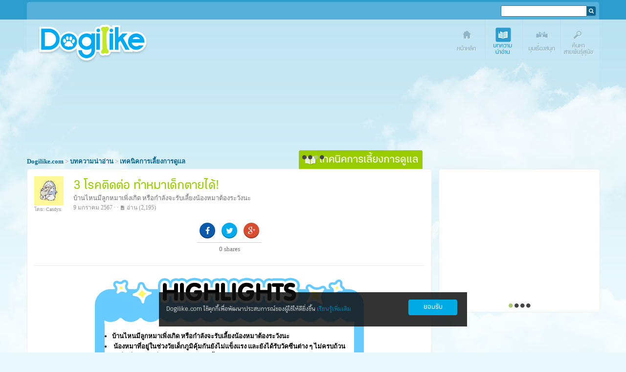

--- FILE ---
content_type: text/html; charset=tis-620
request_url: https://www.dogilike.com/content/caring/10555/
body_size: 17065
content:
<!DOCTYPE HTML PUBLIC "-//W3C//DTD XHTML 1.0 Transitional//EN" "http://www.w3.org/TR/xhtml1/DTD/xhtml1-transitional.dtd">
<html xmlns="http://www.w3.org/1999/xhtml" xmlns:fb="http://www.facebook.com/2008/fbml" xmlns:og="http://ogp.me/ns#">
    <head prefix="og: http://ogp.me/ns# fb: http://ogp.me/ns/fb# dogilike: http://ogp.me/ns/fb/dogilike#">
        <meta http-equiv="X-UA-Compatible" content="IE=9"/>
        <meta charset="tis-620"/>
        <title>3 โรคติดต่อ ทำหมาเด็กตายได้! | Dogilike.com </title>
        <meta name="description" content="บ้านไหนมีลูกหมาเพิ่งเกิด หรือกำลังจะรับเลี้ยงน้องหมาต้องระวังนะ"/>
        <meta name="keywords" content="เทคนิคการเลี้ยงการดูแล, Caring, โรคติดต่อ, หมา, ตาย, ลูกหมา, อันตราย"/>
        <meta name="google-site-verification" content="aUmlS7YMy1dP97G4FhkV_ZSCO9MnVT3PmqzEHGkb2PM" />
        <meta property="fb:app_id" content="387503985624" />
        <meta property="og:title" content="3 โรคติดต่อ ทำหมาเด็กตายได้! |  Dogilike.com" />
        <meta property="og:description" content="บ้านไหนมีลูกหมาเพิ่งเกิด หรือกำลังจะรับเลี้ยงน้องหมาต้องระวังนะ" />
        <meta property="og:image" content="https://www.dogilike.com/shareimg/dogthumb_c/10555_1704784801.png" />
        <meta property="og:type" content="dogilike:article" />
        <meta property="og:url" content="https://www.dogilike.com/content/caring/10555/" />
        <meta property="og:site_name" content="Dogilike.com"/>
                    <meta name="twitter:card" content="summary_large_image"/>
            <meta name="twitter:site" content="@webDogilike"/>
            <meta name="twitter:title" content="3 โรคติดต่อ ทำหมาเด็กตายได้! |  Dogilike.com"/>
            <meta name="twitter:description" content="บ้านไหนมีลูกหมาเพิ่งเกิด หรือกำลังจะรับเลี้ยงน้องหมาต้องระวังนะ"/>
            <meta name="twitter:image:src" content="https://www.dogilike.com/shareimg/dogthumb_c/10555_1704784801.png"/>
            <meta name="twitter:domain" content="dogilike.com"/>

            <meta name="googlebot" content="index,archive,follow"/>
            <meta name="msnbot" content="all,index,follow"/>
            <meta name="robots" content="all,index,follow"/>

            <!--  toolbar-->
            <link href="/css/font-awesome-4.6.3.min.css" rel="stylesheet"/>
            <link rel="stylesheet" type="text/css" href="https://www.dogilike.com/assets/auth/css/modal/login-reg-modal.min.css"/>
            <!-- ! important Note ! -->
            <!-- use you device width for toolbar appearence -->
            <link href="/css/responsive/dogilike_responsive_toolbar.css" media="only screen and (max-width: 480px)" rel="stylesheet" type="text/css" />
            <!-- End -->
            <!--  toolbar-->

            <link rel="canonical" href="https://www.dogilike.com/content/caring/10555/"/>
            <link rel="image_src" href="https://www.dogilike.com/shareimg/dogthumb_c/10555_1704784801.png"/>
            <link href="/css/2012index.css" type="text/css" rel="stylesheet"/>
            <link href="/css/lookLikeLove.css" type="text/css" rel="stylesheet"/>
            <link href="/css/contentview.css" type="text/css" rel="stylesheet"/>
            <link href="/css/2012award.css?v=2015" type="text/css" rel="stylesheet"/>
            <script type="text/javascript" src="/resource/jquery-latest.min.js"></script>
            <link rel="stylesheet" media="screen" href="/css/homepage/menubarstyle.css">
<link rel="stylesheet" media="screen" href="/css/font-awesome.min.css">
<script type="text/javascript" src="/myScript/homepage/menubarscript.js"></script>
<script type="text/javascript" src="/myScript/toolbar.js?version=0.1"></script>            <script type="text/javascript" src="/myScript/time.js"></script>
            <script type="text/javascript" src="/myScript/lookLikeLove.js"></script>
            <!-- script type="text/javascript" src="/myScript/toolbar.js"></script -->
            <script type="text/javascript" src="/myScript/lib.js"></script>
            <script type="text/javascript" src="/resource/ckeditor/plugins/tablefix.js?v=11"></script>
            <!-- script type="text/javascript" src="/myScript/playsound.js"></script -->
            <link rel="stylesheet" type="text/css" href="/resource/ckeditor/plugins/slide/css/flipboard.css" />
            <link rel="stylesheet" type="text/css" href="/resource/ckeditor/ckcontentstyle.css" />
            <link rel="stylesheet" type="text/css" href="/resource/ckeditor/plugins/photoalbum/css/photoalbumstyle.css" />
            <script type="text/javascript" src="/resource/ckeditor/plugins/slide/transform.js?version=0.2"></script>
            <script type="text/javascript" src="/resource/ckeditor/plugins/photoalbum/lightbox.js"></script>
            <script type="text/javascript" src="/resource/jquery.floatingFixed.js"></script>
            <script type="text/javascript" async src="//assets.pinterest.com/js/pinit.js"></script>

            <style type="text/css">
                <!--
                body{ font-size:13px; }
                #toolbar .search {margin: 6px;}
                #supertopthumb a:hover , #supertopthumb a:visited , #supertopthumb a:active, #supertopthumb a:link {color:#FFFFFF;}
                .right .hotissue ul li{height:145px;}
                .right .hotissue ul li p.title{height:16px; overflow:hidden; font-weight:bold;}
                .right .hotissue ul li span.desc{height:26px; line-height:13px; overflow:hidden;}
                .right .dogilikefb{height:auto;}
                .commentarea .cominside li.hide{display:none;}
                .commentarea .cominside .comment-input .inner{width:585px; display: block; background-color: #FFF; border: 1px solid #CBDCE3; padding: 3px;}
                .commentarea .cominside .comment-input .inner textarea{background-color: transparent; border: 0 none; display: block; font-size: 11px; height: 16px; outline: 0 none; overflow: hidden; resize: none; width: 100%;}
                .comment-input .is-login{display:none;}
                .comment-input .not-login{display:block;}
                .comment-input .comment-submit {text-align:right; display:none;}
                .comment-input .comment-submit input{background-color: #FFF; border: 1px solid #CBDCE3; padding: 3px; margin:0; height:18px; font-size:11px;}
                .comment-input .submit{background: url("/2012img/toolbar/button_all.png") no-repeat scroll 0 -60px transparent; border: 0 none; cursor: pointer; height: 19px; width: 41px;}
                .comment-operate .way{float:left;}
                .comment-operate .way {color: #999999; font-size: 10px;}
                .comment-operate .way .fb{background: url("/2012img/toolbar/icon_16x16_03.png") no-repeat -292px -127px; display: inline-block; height: 16px; vertical-align: middle; width: 16px; cursor: pointer;}
                .comment-operate .way  a:link , .comment-operate .way  a:hover , .comment-operate .way  a:active , .comment-operate .way  a:visited{font-weight:bold; color: #187AA3;}
                .comment-submit .switch-2{display:none;}
                .comment-submit .comment-nomem{padding: 3px 0; text-align: left;}
                .commentarea .cominside .comment-message a{color: #187AA3;}
                .commentarea .cominside .comment-message span.dil_lll{display:inline;}
                .commentarea .cominside .comment-message span.dil_lll a.lll{font-weight:normal;}
                .commentarea .cominside .comment-message span.dil_lll i.l{vertical-align:baseline;}
                .commentarea .cominside .comment-more{color: #187AA3;}
                .commentarea .cominside .comment-message div{padding-top:5px; color: #362F2D; line-height: 1.6;}
                .commentarea .cominside .comment-message div img, .commentarea .cominside .comment-message img{max-width:480px;}

                #maincontent{padding-top:10px;}
                #maincontent #maincontenttitle span.dil_lll{display:inline;}
                #maincontent span i.icon{background: url("/2012img/toolbar/icon_16x16_03.png") no-repeat -96px -119px; vertical-align: middle; display: inline-block; width: 10px; height: 10px; }
                #maincontent span i.icr{background: url("/2012img/toolbar/icon_16x16_03.png") no-repeat -95px -151px; vertical-align: middle; display: inline-block; width: 14px; height: 10px; }
                #maincontent .inside .sharearea a:link , #maincontent .inside .sharearea a:hover, #maincontent .inside .sharearea a:active , #maincontent .inside .sharearea a:visited{color: #187AA3;}
                #contenttextarea table tr td{vertical-align:middle;}
                #contenttextarea p{margin-bottom:13px;}
                #contentfooter .paddingtop p a{color: #187AA3;}
                #supertopthumb .moomleft, #supertopthumb .moomright{vertical-align:top;}
                #supertopthumb{background-color: #99cc00; background-repeat:no-repeat; }
                #supertopthumb span{vertical-align:top;}
                .mainleft .funny{background-position: 5px -301px;}
                .mainleft .knowledge{background-position: 5px -264px;}
                #maincontent #maincontenttitle h1{height:35px; overflow:hidden;}
                #maincontent #maincontenttitle h2{line-height:23px;}
                #maincontent #maincontenttitle span{line-height:11px;}
                span a.cmm i.ig{color:#909090; font-style:normal !important;}
                i.ig{color:#909090; font-style:normal !important;}
                #maincontent .owner{width:100px;}
                .sharearea li .likecommentright a.cmm{line-height: 20px; vertical-align: middle;}

                .commentarea .cominside .comment-message span{display:inline;}
                .commentarea .cominside .comment-message span.com-detail{font-family:Tahoma; font-size:12px; color:#959595; display:block; padding-top:5px;}

                #dogtalkarea  .dil_lll a i.l {background-position: -96px -103px;}
                #dogtalkarea .dil_lll a i.dl {background-position: -96px -135px; }
                #dogtalkarea i.ic {color: #187AA3; font-style: normal; background:none; vertical-align:middle; height:16px;}
                #dogtalkarea .dil_lll i {font-style: normal !important;}
                #dogtalkarea .tri-down, #maincontentindex .tri-down{z-index:1;}
                #dogtalkarea .text-down, #maincontentindex .text-down{z-index:1;}
                #contenttextarea strong *{font-weight:bold;}
                #contenttextarea b, #contenttextarea b *{font-weight:bold;}
                #contenttextarea a.insertlink{cursor:default;}

                .relate{margin-top:10px;}
                .relate-content{ width:609px; border-left: 1px solid #EEE; border-right: 1px solid #EEE; padding-left:10px; background-color:#FFFFFF; height:auto; overflow:hidden;}
                .relate-content h1{ font-family: KalatexaDisplay;font-size: 26px;color: #D42F30;line-height: normal;letter-spacing: -0.25px;}
                .relate-content span { font-size: 16px; color: #ACACAC; display: block; margin-top: -5px; line-height: 1.6;}

                                                -->


            </style>

            <style type="text/css">

                /*    banner*/
                #panoramabanner_wrapper {
                    
                    height: 175px;
                    width: 980px;
                    border-radius: 5px;
                    clear: both;
                    margin-left: auto;
                    margin-right: auto;
                }
                #panoramabanner_wrapper .stage {
                    padding: 5px 5px 0;
                }
                #panoramabanner_wrapper .carousel {
                    background: none repeat scroll 0 0 transparent;
                    border: 0 none;
                    color: #444444;
                    cursor: pointer;
                    font-size: 10px;
                    padding: 0;
                }
                #panoramabanner_wrapper .carousel.active {
                    color: #A9CB6F;
                }
                #panoramabanner_wrapper i.icon-circle {
                    font-family: FontAwesome;
                    font-weight: normal;
                    font-style: normal;
                    text-decoration: inherit;
                    -webkit-font-smoothing: antialiased;
                    display: inline;
                    width: auto;
                    height: auto;
                    line-height: normal;
                    vertical-align: baseline;
                    background-image: none;
                    background-position: 0 0;
                    background-repeat: repeat;
                    margin-top: 0;
                }
                #panoramabanner_wrapper i.icon-circle:before {
                    content: "\f111";
                    text-decoration: inherit;
                    display: inline-block;
                    speak: none;
                }
                .panoramabanner_switch {
                    height: 25px;
                    width: 970px;
                    text-align: center;
                    padding: 5px;
                    padding-top: 0px;
                    margin-top: 10px;
                }
                @media screen and (max-width: 480px) {
                    #panoramabanner_wrapper {
                        background: none;
                        border-radius: 0;
                        clear: both;
                        height: auto;
                        width: 320px;
                        overflow: hidden;
                        margin: 15px 0;
                        position: relative;
                        text-align: center;
                        margin: auto;
                    }
                    #panoramabanner_wrapper .panoramabanner_switch {
                        width: 100%;
                    }
                    #panoramabanner_wrapper .carousel {
                        margin: 0 3px;
                    }
                    #panoramabanner_wrapper .stage {
                        padding: 0;
                    }
                }
                /* END BANNER */

            </style>
            <!--        END STYLE LOGO && BANNER-->
            <link href="/css/content_view_page.min.css" type="text/css" rel="stylesheet" />
            <link rel="stylesheet" href="https://www.dogilike.com/assets/content/css/wider-content.min.css?v=1"/>
                <script type="text/javascript">
                    setTimeout(function () {
                        var a = document.createElement("script");
                        var b = document.getElementsByTagName("script")[0];
                        a.src = document.location.protocol + "//script.crazyegg.com/pages/scripts/0041/5889.js?" + Math.floor(new Date().getTime() / 3600000);
                        a.async = true;
                        a.type = "text/javascript";
                        b.parentNode.insertBefore(a, b)
                    }, 1);
                </script>

                <!--script toolbar-->
                <script type="text/javascript" src="/myScript/jquery.cookie.js"></script>
                <script type="text/javascript" src="/assets/vendor/faceless/faceless.js"></script>
                <script>
                    faceless.setting({
                        appId      : faceless.appId.dogilike, // App ID
                        status     : true, // check login status
                        cookie     : true, // enable cookies to allow the server to access the session
                        xfbml      : true,  // parse XFBML
                        version    : faceless.defaultVersion
                    }).init();
                </script>

                <script type="text/javascript" src="/myScript/js/dogilike_responsive_toolbar.js"></script>
                <script type="text/javascript" src="https://www.dogilike.com/assets/auth/js/dogilike-login.min.js"></script>
                  
                <script type="text/javascript">

                    $(document).ready(function () {
                        $.dogilike_responsive_toolbar();
                    });

                </script>

                <!--script toolbar-->

                <script async='async' src='https://www.googletagservices.com/tag/js/gpt.js'></script>
<script>
    var googletag = googletag || {};
    googletag.cmd = googletag.cmd || [];
</script>
<script>
                                        var dfp_Dogilike_A1_01; 
                            var dfp_Dogilike_A1_02; 
                            var dfp_Dogilike_A1_03; 
                            var dfp_Dogilike_A1_04; 
                                                var dfp_Dogilike_300x250_01; 
                            var dfp_Dogilike_300x250_02; 
                            var dfp_Dogilike_300x250_03; 
                            var dfp_Dogilike_300x250_04; 
                            var scope = this;
    var _dfpFloating

    googletag.cmd.push(function() {
                                                                                dfp_Dogilike_A1_01 = googletag.defineSlot('/8408698/Dogilike_A1_01', [970, 150], 'div-Dogilike_A1_01').addService(googletag.pubads());
                                                                                dfp_Dogilike_A1_02 = googletag.defineSlot('/8408698/Dogilike_A1_02', [970, 150], 'div-Dogilike_A1_02').addService(googletag.pubads());
                                                                                dfp_Dogilike_A1_03 = googletag.defineSlot('/8408698/Dogilike_A1_03', [970, 150], 'div-Dogilike_A1_03').addService(googletag.pubads());
                                                                                dfp_Dogilike_A1_04 = googletag.defineSlot('/8408698/Dogilike_A1_04', [970, 150], 'div-Dogilike_A1_04').addService(googletag.pubads());
                                                                                                            dfp_Dogilike_300x250_01 = googletag.defineSlot('/8408698/Dogilike_300x250_01', [300, 250], 'div-Dogilike_300x250_01').addService(googletag.pubads());
                                                                                dfp_Dogilike_300x250_02 = googletag.defineSlot('/8408698/Dogilike_300x250_02', [300, 250], 'div-Dogilike_300x250_02').addService(googletag.pubads());
                                                                                dfp_Dogilike_300x250_03 = googletag.defineSlot('/8408698/Dogilike_300x250_03', [300, 250], 'div-Dogilike_300x250_03').addService(googletag.pubads());
                                                                                dfp_Dogilike_300x250_04 = googletag.defineSlot('/8408698/Dogilike_300x250_04', [300, 250], 'div-Dogilike_300x250_04').addService(googletag.pubads());
                                                        
        
        googletag.pubads().disableInitialLoad();
        googletag.pubads().enableSingleRequest();
        googletag.enableServices();
    });
</script>

                </head>
                <body>

                    <!-- Begin comScore Tag -->
<!-- End comScore Tag -->                    <!-- Toolbar : notsu -->
                    <style type="text/css">
<!--
/* --------------------- NEW TOOLBAR ------------------------------*/
ol, ul { list-style: none; }
#newtoolbar{ background: #2D9DCD; width: 100%; height: 40px;}
#newtoolbar .wrapper{ z-index:15; }
#toolbar{ width:100%; padding:0; top:4px;}
#toolbar .search { margin: 0; }
.hidden, .hide { display: none; }
.text-append { border: 1px solid #167BA9; border-radius: 3px 0 0 3px; padding: 3px; vertical-align: middle; margin: 0; width: 168px; }
.btn { background-color: #06638E; display: inline-block; padding: 5px 8px; font-size: 11px; line-height: 1em; color: #FFF; text-shadow: 1px 1px 1px #025B84; border-radius: 3px; box-shadow: 1px 1px 1px rgba(0, 0, 0,  0.1); cursor: pointer; vertical-align: middle; }
.button-append { border: 1px solid #06638E; border-radius: 0 3px 3px 0; line-height: 0.7em; padding: 3px; margin: 0; }
#nav .bannerhome{ margin:auto; }
#toolbar .notice{ position:relative;}
#toolbar .webmaster-bubble .head{ line-height:16px; }
#toolbar .non-member .line{ color:#000000; }
.bar-toggle:hover { color:#FFFFFF; }
-->
</style>
<div id="newtoolbar">
	<div class="wrapper">
        <!-- [START] Fb init -->
        <script src="https://www.dogilike.com/assets/vendor/faceless/faceless.js"></script>
        <script>
        faceless.setting({
            appId      : faceless.appId.dogilike, // App ID
            status     : true, // check login status
            cookie     : true, // enable cookies to allow the server to access the session
            xfbml      : true,  // parse XFBML
            version    : faceless.defaultVersion
        }).init();
        </script>
        <!-- [END] Fb init -->
        		<div id="toolbar" class="clearfix">
	<div class="pull-right">
		<div class="control pull-right">
			<div class="search pull-left">
				<form class="pull-left" target="_blank" action="/search/" method="get" >
					<input class="search" type="hidden" name="cx" value="partner-pub-0032393190942468:1626031569" />
					<input class="search" type="hidden" name="cof" value="FORID:10" />
					<input class="search" type="hidden" name="ie" value="Windows-874" />
					<input type="text" class="text-append" name="q" id="txtsearchbreeds" ><button class="btn button-append" name="submit" type="submit"><i class="icon-search"></i></button>
				</form>
			</div>
		</div>
	</div>
</div>        	</div>
</div>                    <style type="text/css">
                        @media screen and (max-width: 480px){
                            #newtoolbar {
                                display: none;
                            }
                        }
                    </style>



                    <script type="text/javascript">
                        var sectionPage = 'content';
                        $('#toolbar').delegate('#shortcut-list .popup', 'mouseover mouseleave', function (event) {
                            if (event.type == 'mouseover')
                                $(this).parent().find('.main-list').addClass('hold');
                            else
                                $(this).parent().find('.main-list').removeClass('hold');
                        });
                        $('#toolbar').delegate('.action-list .main-list', 'click', function () {
                            var me = parseInt($(this).attr('nid')) - 1;
                            $('#toolbar .action-list .main-list').each(function (index) {
                                if ($(this).hasClass('hold') && index != me)
                                    $(this).toggleClass('hold').parent().find('.popup').toggle();
                            });
                            $(this).toggleClass('hold').parent().find('.popup').toggle();
                            return false;
                        });
                        $('body').on('click', function (event) {
                            if (!event.ctrlKey)
                            {
                                $('#toolbar .action-list .main-list').each(function () {
                                    if ($(this).hasClass('hold'))
                                        $(this).toggleClass('hold').parent().find('.popup').toggle();
                                });
                            }
                        });
                        $('body').delegate('#toolbar', 'click', function (event) {
                            if (!event.ctrlKey)
                                event.stopPropagation();
                        });
                        $('a.insertlink').on('click', function (e) {
                            e.preventDefault();
                        });



                    </script>
                    <!-- Toolbar & Head -->

                    <!--toolbar-->
                    
<script>
    var login_base_url = 'https://www.dogilike.com';
</script>

<style>
    #dogilike_toolbar_responsive_wrapper {
        display: none;
    }
</style>
<div id="dogilike_toolbar_responsive_wrapper">

    <div id="dogilike_slide_overlay" class="dogilike_menu_toggle"></div>

    <header id="dogilike_toolbar_responsive" class="headroom dogilike_slide_other_container">

        <a id="menu_toggle" href="#" class="dogilike_menu_toggle">
            <div class="menu-icon">
                <div class="icon top"></div>
                <div class="icon middle"></div>
                <div class="icon bottom"></div>
            </div>
        </a>

        <div id="website_logo_top">
            <a href="https://www.dogilike.com" target="_self" title="สังคมอบอุ่นของน้องหมาสุดรัก">
                <img height="40" src="https://www.dogilike.com/2012img/logo-footer.png" />
            </a>
        </div>

        <div id="header_noti_res">

            
        </div>

        <div id="header_noti_box">

        </div>

    </header>

    <!-- Left Pane Menu -->
    <div id="site_nav_main" class="dogilike_slide_menu_container_left">

    <hr class="blue_line" />

    <div class="bluebox_bottom">

        <ul class="dogilike_ulmenu">
                <li><a href="https://www.dogilike.com" title="หน้าหลัก"><i class="fa fa-fw fa-home fa-lg"></i>หน้าหลัก</a></li>
                <li class="has-sub"><a href="#" title="บทความน่าอ่าน"><i class="fa fa-fw fa-book fa-lg"></i>บทความน่าอ่าน<i class="fa pull-right fa-angle-down fa-lg"></i></a>
                    <ul class="sub-ul">
                    <li><a href="https://www.dogilike.com/content/" title="หน้าแรก"><i class="fa fa-fw fa-angle-double-right"></i>หน้าแรก</a></li>
                    <li><a href="https://www.dogilike.com/content/dailydog/" title="Daily Dog"><i class="fa fa-fw fa-angle-double-right"></i>Daily Dog</a></li>
                    <li><a href="https://www.dogilike.com/content/tip/" title="เรื่องน่ารู้"><i class="fa fa-fw fa-angle-double-right"></i>เรื่องน่ารู้</a></li>
                    <li><a href="https://www.dogilike.com/content/caring/" title="เทคนิคการเลี้ยงการดูแล"><i class="fa fa-fw fa-angle-double-right"></i>เทคนิคการเลี้ยงการดูแล</a></li>
                    <li><a href="https://www.dogilike.com/content/vettalk/" title="มุมหมอหมา"><i class="fa fa-fw fa-angle-double-right"></i>มุมหมอหมา</a></li>
                    <li><a href="https://www.dogilike.com/content/train/" title="การฝึก"><i class="fa fa-fw fa-angle-double-right"></i>การฝึก</a></li>
                    <li><a href="https://www.dogilike.com/content/dogcloseup/" title="Dog Close-up"><i class="fa fa-fw fa-angle-double-right"></i>Dog Close-up</a></li>
                    <li><a href="https://www.dogilike.com/content/review/" title="Review"><i class="fa fa-fw fa-angle-double-right"></i>Review</a></li>
                    <li><a href="https://www.dogilike.com/content/catilike/" title="CatILike"><i class="fa fa-fw fa-angle-double-right"></i>CatILike</a></li>
                    </ul>
                </li>
                <li class="has-sub"><a href="#" title="มุมเรื่องสนุก"><i class="fa fa-fw fa-soccer-ball-o fa-lg"></i>มุมเรื่องสนุก<i class="fa pull-right fa-angle-down fa-lg"></i></a>
                    <ul class="sub-ul">
                    <li><a href="https://www.dogilike.com/fun/" title="หน้าแรก"><i class="fa fa-fw fa-angle-double-right"></i>หน้าแรก</a></li>
                    <li><a href="https://www.dogilike.com/fun/idea/" title="ไอเดียน้องหมา"><i class="fa fa-fw fa-angle-double-right"></i>ไอเดียน้องหมา</a></li>
                    <li><a href="https://www.dogilike.com/fun/clip/" title="คลิปน้องหมา"><i class="fa fa-fw fa-angle-double-right"></i>คลิปน้องหมา</a></li>
                </li>
                <li style="border-bottom: 0px;"><a href="https://www.dogilike.com/breeds/" title="ค้นหาสายพันธุ์สุนัข"><i class="fa fa-fw fa-search fa-lg"></i>ค้นหาสายพันธุ์สุนัข</a></li>
        </ul>

        <div class="search">
            <form target="_blank" action="/search/" method="get">
                <input class="search" type="hidden" name="cx" value="partner-pub-0032393190942468:1626031569" />
                <input class="search" type="hidden" name="cof" value="FORID:10" />
                <input class="search" type="hidden" name="ie" value="Windows-874" />
                <input type="text" class="text-append" name="q" id="txtsearchbreeds"><button class="btn button-append" name="submit" type="submit"><i class="icon-search"></i></button>
            </form>
        </div>

    </div>

</div>

<div class="dogilike_slide_menu hidden-lg">

    <div id="site_nav_contents" class="dogilike_slide_menu_container_right inactive">

        <div id="helper_close">
            <i class="fa fa-fw fa-angle-left fa-lg"></i><span class="text_topleft"><!--ย้อนกลับ--></span>
        </div>

        <hr class="blue_line">

    </div>

</div>
    <!-- end Left Pane Menu -->

</div>

                    <!-- LOGO -->
                                        

                    <!-- END Toolbar & Head -->

                                            <div id="nav" class="wrapper"><style>
#main-menu {
	position: relative;
	z-index: 100;
	height: 103px;
}
#main-menu .level-one {
	float: left;
	height: 94px;
	width: 77px;
	position: relative;
}
#main-menu .menu {
	display: inline-block;
	height: 94px;
	width: 77px;
	background-image: url("/2013/images/nav_menu.png");
	background-repeat: no-repeat;
	vertical-align: top;
}
#main-menu .navbullet {
	font-size: 10px;
}
#main-menu .menu-home {
	background-position: -1px 0;
}
#main-menu .menu-content {
	background-position: -78px 0;
}
#main-menu .menu-board {
	background-position: -156px 0;
}
#main-menu .menu-activity {
	background-position: -232px 0;
}
#main-menu .menu-family {
	background-position: -309px 0;
}
#main-menu .menu-fun {
	background-position: -386px 0;
}
#main-menu .menu-marketplace {
	background-position: -463px 0;
}
#main-menu .menu-search {
	background-position: -540px 0;
}
#main-menu .menu-home:hover, #main-menu .level-one:hover .menu-home ,
#main-menu .menu-home.active, #main-menu .level-one.active .menu-home {
	background-position: -1px -95px;
}
#main-menu .menu-content:hover, #main-menu .level-one:hover .menu-content ,
#main-menu .menu-content.active, #main-menu .level-one.active .menu-content {
	background-position: -78px -95px;
}
#main-menu .menu-board:hover, #main-menu .level-one:hover .menu-board ,
#main-menu .menu-board.active, #main-menu .level-one.active .menu-board {
	background-position: -156px -95px;
}
#main-menu .menu-activity:hover, #main-menu .level-one:hover .menu-activity ,
#main-menu .menu-activity.active, #main-menu .level-one.active .menu-activity {
	background-position: -232px -95px;
}
#main-menu .menu-family:hover, #main-menu .level-one:hover .menu-family ,
#main-menu .menu-family.active, #main-menu .level-one.active .menu-family {
	background-position: -309px -95px;
}
#main-menu .menu-fun:hover, #main-menu .level-one:hover .menu-fun ,
#main-menu .menu-fun.active, #main-menu .level-one.active .menu-fun {
	background-position: -386px -95px;
}
#main-menu .menu-marketplace:hover, #main-menu .level-one:hover .menu-marketplace ,
#main-menu .menu-marketplace.active, #main-menu .level-one.active .menu-marketplace {
	background-position: -463px -95px;
}
#main-menu .menu-search:hover, #main-menu .level-one:hover .menu-search
#main-menu .menu-search.active, #main-menu .level-one.active .menu-search {
	background-position: -540px -95px;
}
#main-menu .drop {
	display: none;
	position: absolute;
	left: -45px;
	top: 100%;
	background-color: #2c9ccf;
	border-radius: 3px;
	min-width: 160px;
}
#main-menu .drop a {
	display: block;
	color: #FFF;
	font-family: 'supermarket';
	font-size: 14px;
	padding: 7px 5px 7px 25px;
	border-top: 1px solid #35A2D5;
	border-bottom: 1px solid #2697CA;
	white-space: nowrap;
	background: url("/2012img/bullet_white.png") no-repeat 11px 13px;
	line-height: 1.2em;
}
#main-menu .drop li:first-child a {
	border-top: 0;
}
#main-menu .drop li:last-child a {
	border-bottom: 0;
}
#main-menu .drop:before {
	content: "";
	position: absolute;
	top: -12px;
	left: 50%;
	margin-left: -6px;
	border-style: solid;
	border-width: 6px;
	border-color: transparent transparent #2c9ccf;
}
#main-menu .level-one:hover .drop {
	display: block;
}
.pull-right {
	float: right;
}
.clearfix:after {
	clear: both;
	content: "";
	display: table;
}
.hide-text {
	font: 0/0 a;
	color: transparent;
	text-shadow: none;
	background-color: transparent;
	border: 0;
}
#nav ul {
	width: auto;
	height: auto;
}
.bannerhome .left-arrow, .bannerhome .right-arrow {
    display: none;
}
</style>
<a title="สังคมอบอุ่นของน้องหมาสุดรัก" href="/" ><h1 class="hidetext" title="สังคมอบอุ่นของน้องหมาสุดรัก">สังคมอบอุ่นของน้องหมาสุดรัก</h1></a>
<div id="main-menu" class="pull-right clearfix">
	<ul>
		<li  class="level-one ">
			<a href="https://www.dogilike.com" class="hide-text menu menu-home" title="หน้าแรก">หน้าแรก</a>
		</li>
		<li  class="level-one active">
			<a href="https://www.dogilike.com/content/" class="hide-text menu menu-content" title="บทความน่าอ่าน">บทความน่าอ่าน</a>
			<ul class="drop">
				<li><a href="https://www.dogilike.com/content/dailydog/"  title="Daily Dog" >Daily Dog</a></li>
				<li><a href="https://www.dogilike.com/content/tip/"  title="เรื่องน่ารู้" >เรื่องน่ารู้</a></li>
				<li><a href="https://www.dogilike.com/content/caring/"  title="เทคนิคการเลี้ยงการดูแล" >เทคนิคการเลี้ยงการดูแล</a></li>
				<li><a href="https://www.dogilike.com/content/vettalk/"  title="มุมหมอหมา" >มุมหมอหมา</a></li>
				<li><a href="https://www.dogilike.com/content/train/"  title="การฝึก" >การฝึก</a></li>
				<li><a href="https://www.dogilike.com/content/dogcloseup/"  title="Dog Close-up" >Dog Close-up</a></li>
				<li><a href="https://www.dogilike.com/content/review/"  title="Review" >Review</a></li>
				<li><a href="https://www.dogilike.com/content/catilike/"  title="CatILike" >CatILike</a></li>
			</ul>
		</li>
		<li  class="level-one ">
			<a href="https://www.dogilike.com/fun/"  class="hide-text  menu menu-fun" title="มุมเรื่องสนุก">มุมเรื่องสนุก</a>
			<ul class="drop">
				<li><a href="https://www.dogilike.com/fun/idea/"  title="ไอเดียน้องหมา" >ไอเดียน้องหมา</a></li>
				<li><a href="https://www.dogilike.com/fun/clip/"  title="คลิปน้องหมา" >คลิปน้องหมา</a></li>
			</ul>
		</li>
		<li  class="level-one ">
			<a href="https://www.dogilike.com/breeds/"  class="hide-text menu menu-search" title="ค้นหาสายพันธุ์สุนัข">ค้นหาสายพันธุ์สุนัข</a>
		</li>
	</ul>
</div>


<style type="text/css">
    #banner-panorama-wrap {
    clear: both;
    padding-top: 15px;
    margin: auto 0;
    display: block;
    }
    #banner-panorama-wrap .stage {
        text-align: center;
    }
    #banner-panorama-wrap .stage div {
        margin: auto;
    }
    #banner-panorama-wrap .btn-banner-slot {
        background: none repeat scroll 0 0 transparent;
        border: 0 none;
        color: #444444;
        cursor: pointer;
        font-size: 10px;
        padding: 0;

    }
    #banner-panorama-wrap .banner-switcher {
        text-align: center;
        padding: 5px;
    }
    #banner-panorama-wrap .btn-banner-slot.active {
        color: #A9CB6F;
    }
</style>
<div id="banner-panorama-wrap">
    <div class="stage">
                                    <div id="div-Dogilike_A1_01" class="dfp-pano" style='height:150px; width:970px; margin: auto; display: none;'>
                    <script type='text/javascript'>
                        googletag.cmd.push(function() { 
                            googletag.display('div-Dogilike_A1_01');
                        });
                    </script>
                </div>
                            <div id="div-Dogilike_A1_02" class="dfp-pano" style='height:150px; width:970px; margin: auto; display: none;'>
                    <script type='text/javascript'>
                        googletag.cmd.push(function() { 
                            googletag.display('div-Dogilike_A1_02');
                        });
                    </script>
                </div>
                            <div id="div-Dogilike_A1_03" class="dfp-pano" style='height:150px; width:970px; margin: auto; display: none;'>
                    <script type='text/javascript'>
                        googletag.cmd.push(function() { 
                            googletag.display('div-Dogilike_A1_03');
                        });
                    </script>
                </div>
                            <div id="div-Dogilike_A1_04" class="dfp-pano" style='height:150px; width:970px; margin: auto; display: none;'>
                    <script type='text/javascript'>
                        googletag.cmd.push(function() { 
                            googletag.display('div-Dogilike_A1_04');
                        });
                    </script>
                </div>
                        </div>
    <div class="banner-switcher btn-slot-list">
                                    <button data-slot="Dogilike_A1_01" class="btn-banner-slot">
                    <i class="icon-circle"></i>
                </button>
                            <button data-slot="Dogilike_A1_02" class="btn-banner-slot">
                    <i class="icon-circle"></i>
                </button>
                            <button data-slot="Dogilike_A1_03" class="btn-banner-slot">
                    <i class="icon-circle"></i>
                </button>
                            <button data-slot="Dogilike_A1_04" class="btn-banner-slot">
                    <i class="icon-circle"></i>
                </button>
                        </div>
</div>
<script type='text/javascript'>
    var $bannerPanoramaWrap = $('#banner-panorama-wrap');
    var $bannerPanoramaItem = $bannerPanoramaWrap.find('.dfp-pano');
    var $bannerPanoramaButtonWrap = $bannerPanoramaWrap.find('.btn-slot-list');
    var $bannerPanoramaButton = $bannerPanoramaButtonWrap.find('button');
    var panoramaCtrl = {
        getCurrent: function() {
            return $bannerPanoramaButtonWrap.find('button.active').data('slot');
        },
        changeSlot: function(slot) {
            var _self = this;

            if (slot == _self.getCurrent()) {
                return false;
            }
            
            $bannerPanoramaButton.removeClass('active');
            $bannerPanoramaButton.filter('[data-slot="' + slot + '"]').addClass('active');

            var panoObjName = 'dfp_' + slot;
                
            googletag.cmd.push(function() {
                googletag.pubads().refresh([scope[panoObjName]]);
            });

            $bannerPanoramaItem.hide();
            $bannerPanoramaWrap.find('#div-' + slot).show();
        },
        init: function() {
            var _self = this;
            $bannerPanoramaButton.on('click', function(e) {
                e.preventDefault();
                var el = $(this);
                _self.changeSlot(el.data('slot'));
            });
        }
    };
    panoramaCtrl.init();
    panoramaCtrl.changeSlot('Dogilike_A1_03');
</script><br class="clear" /></div>
                        <style type="text/css">
                            @media screen and (max-width: 480px){
                                #nav {
                                    display: none;
                                }
                            }
                        </style>
                    

                    <br class="clear"/>
                    <div class="wrapper" id="mininav">
                        <span>
                            <a href="/" target="_self" title="Dogilike.com">Dogilike.com</a> &gt;
                                                            <a href="/content/" title="บทความน่าอ่าน" target="_self" >บทความน่าอ่าน</a> &gt; <a title="เทคนิคการเลี้ยงการดูแล" href="/content/caring/" target="_self">เทคนิคการเลี้ยงการดูแล</a>
                                                    </span>
                                                    <span style="display:inline-block; position:absolute; z-index:1; right:15px; top:5px;"><iframe name="istat" id="istat" src="/content/statcode.php?page=Content_view_เทคนิคการเลี้ยงการดูแล" width="18" height="18" frameborder="0" scrolling="No"></iframe></span>
                                            </div>
                    <div class="bggdbottom"><!--bg gd -->
                        <div class="wrapper">
                            <div class="mainleft">
                                <div id="supertopthumb" class="knowledge"><i class="moomleft"></i><a href="/content/caring/" title="เทคนิคการเลี้ยงการดูแล" target="_self" ><span>เทคนิคการเลี้ยงการดูแล</span></a><i class="moomright"></i>
                                </div>
                                <!--div class="contenttop"></div-->
                                <div id="maincontent" class="main-content">
                                    <!-- START INSIDE -->                                    <div class="clearfix">
                                        <div class="owner" style="width: initial;">
                                            <img src="https://www.dogilike.com/shareimg/profile/15404_thumb?v=1768620807" width="60" height="60">
                                                                                            <br>
                                                                                                <span>โดย: Candyx</span>
                                        </div><!-- close owner -->
                                        <div id="maincontenttitle">
                                            <h1 style="">3 โรคติดต่อ ทำหมาเด็กตายได้!</h1>
                                            <h2>บ้านไหนมีลูกหมาเพิ่งเกิด หรือกำลังจะรับเลี้ยงน้องหมาต้องระวังนะ</h2>
                                            <span>9 มกราคม 2567 &middot;  &middot; <i class="icr"></i>อ่าน <i class="ig">(2,195)</i>
                                            </span>
                                        </div><!-- close maincontenttitle -->
                                    </div>
                                    <style>
    #bubble-box{display:none;}
    #social-plugin { float:left; text-align: center; position: absolute; z-index:3; right:100%; margin-right: 4px; top:5px; display:block;}
    .social-box { width: 80px; background-color:rgba(194,230,240,0.5); border-radius: 4px; }
    .social-box > li { padding:5px; }
    .total-stat{ width:80px; position:relative; z-index:1; margin-bottom:10px;}
    .countBox{ width:auto; height:45px; line-height:20px; display: block; padding:10px 5px 5px; margin:auto; background: #FFFFFF; border: #187BA5 solid 1px; border-radius: 3px; -webkit-border-radius: 3px; -moz-border-radius: 3px; font-size:20px; font-weight:bold; color: #06638e; }
    .countBox span{ font-weight:bold; }
    .countBox p { font-size:10px; text-indent: 0;}
    .countBoxNum{ width: 9px; height: 7px; background: url("/2012img/toolbar/icon_16x16_03.png") no-repeat -230px -78px; display: inline-block; position:absolute; z-index:1; left:45%;}

    .horz-social-plugin {
	    padding: 10px 0;
    }
    .horz-social-plugin .horz-social-box {
	    padding: 10px;
	    text-align: center;
	    background-color: rgba(194, 230, 240, 0.5);
	    border-radius: 3px;
    }
    .horz-social-plugin .social-button {
        display: inline-block;
        margin-right: 20px;
	    vertical-align: bottom;
    }
    .horz-social-plugin .social-button:last-child {
	    margin-right: 0;
    }
    .social-button > *:not(script) {
	    display: inline-block;
    }
    .social-button * {
	    vertical-align: bottom;
    }
    .horz-social-plugin .total-stat {
        width: auto;
        height: 100%;
        margin: 0;
	    padding: 0 10px;
	    text-align: right;
    }
    .horz-social-plugin .countBox {
	    display: inline-block;
        width: auto;
        height: auto;
        line-height: 20px;
        padding: 0;
        margin: auto;
        background: none;
        border: 0 none;
        font-size: 11px;
        font-weight: bold;
        color: #06638e;
    }
    .horz-social-plugin .countBox p {
	    display: inline;
	    margin-left: 2px;
	    font: inherit;
    }
    .horz-social-plugin .countBoxNum {
        display: none;
    }
    @media screen and (min-width: 480px){
        #bubble-box{ display:block; }
        .horz-social-plugin{ display:none; }
    }

</style>
    <div id="bubble-box">
        <div id="social-plugin">
            <div class="total-stat">
                <div class="countBox" ><span>
	                0</span><br /><p>SHARES</p></div>
                <div class="countBoxNum"></div>
            </div>
            <ul class="social-box">
                <li>
                    <div class="fb-share-button" data-href="https://www.dogilike.com/content/caring/10555/" data-type="box_count"></div>
                </li>
                <li>
                    <a href="https://twitter.com/share" class="twitter-share-button" data-url="https://www.dogilike.com/content/caring/10555/" data-via="webDogilike" data-lang="en" data-related="anywhereTheJavascriptAPI" data-count="vertical">Tweet</a>
                    <script>!function (d, s, id) {
                            var js, fjs = d.getElementsByTagName(s)[0];
                            if (!d.getElementById(id)) {
                                js = d.createElement(s);
                                js.id = id;
                                js.src = "https://platform.twitter.com/widgets.js";
                                fjs.parentNode.insertBefore(js, fjs);
                            }
                        }(document, "script", "twitter-wjs");</script>
                </li>
                <li>
                    <script type="text/javascript">
                        (function () {
                            var po = document.createElement('script');
                            po.type = 'text/javascript';
                            po.async = true;
                            po.src = 'https://apis.google.com/js/plusone.js';
                            var s = document.getElementsByTagName('script')[0];
                            s.parentNode.insertBefore(po, s);
                        })();
                    </script>
                    <div class="g-plusone" data-size="tall" data-href="https://www.dogilike.com/content/caring/10555/"></div>
                </li>
                <li style="margin-top:30px;">
                    <a href="//www.pinterest.com/pin/create/button/?url=https://www.dogilike.com/content/caring/10555/" data-pin-do="buttonPin" data-pin-config="above">
                        <img src="//assets.pinterest.com/images/pidgets/pinit_fg_en_rect_gray_20.png" />
                    </a>
                </li>
            </ul>
            <br class="clear"/>
        </div>
    </div>
<script src="https://apis.google.com/js/plusone.js"></script>
<script src="https://apis.google.com/js/client:plusone.js"></script>

<style type="text/css">

    #breedViewSocial_Res {
        text-align: center;
        padding-top: 10px;
    }
    #breedViewSocial_Res .share_item{
        margin: 0 5px;
        min-height: 35px;
        display: inline-block;
        vertical-align: top;

    }


    #breedViewSocial_Res .share_item .share_count{
        font-family: Tahoma, sans-serif;
        margin-top: 10px;
    }
    #breedViewSocial_Res i.circle{
        font-size: 16px;
        line-height: 32px;
        width: 32px;
        height: 32px;
        color: #fff;
        background-color: #4c4a4a;
        border-radius: 50%;
        -webkit-box-shadow: 0 1px 1px 0 rgba(0, 0, 0, .5) inset, 0 1px 0 0 rgba(255, 255, 255, .8);
        box-shadow:0 -2px 0px 0 rgba(0, 0, 0, .3) inset, 0 1px 0 0 rgba(255, 255, 255, .8);
    }
    #breedViewSocial_Res i.fa-facebook {
        background-color: #0b59aa;
    }
    #breedViewSocial_Res i.fa-twitter {
        background-color: #00aced;
    }
    #breedViewSocial_Res i.fa-google-plus {
        background-color: #d84d2f;
    }
    #breedViewSocial_Res i.fa-pinterest-p {
        background-color: #ce1c1e;
    }


    #breedViewSocial_Res .share_item .share_count{
        font-family: Tahoma, sans-serif;
        margin-top: 10px;
    }
    #breedViewSocial_Res .circle{
        font-size: 16px;
        line-height: 32px;
        width: 32px;
        height: 32px;
        color: #fff;
        background-color: #4c4a4a;
        border-radius: 50%;
        -webkit-box-shadow: 0 1px 1px 0 rgba(0, 0, 0, .5) inset, 0 1px 0 0 rgba(255, 255, 255, .8);
        box-shadow: 0 -2px 0px 0 rgba(0, 0, 0, .3) inset, 0 1px 0 0 rgba(255, 255, 255, .8);
    }
    #breedViewSocial_Res .line .circle{overflow: hidden;
                                       background: #00c300; }
    #breedViewSocial_Res .line img{width: 26px; height: 26px;}
    #breedViewSocial_Res i.fa-facebook {
        background-color: #0b59aa;
    }
    #breedViewSocial_Res i.fa-twitter {
        background-color: #00aced;
    }
    #breedViewSocial_Res i.fa-google-plus {
        background-color: #d84d2f;
    }
    #breedViewSocial_Res i.fa-pinterest-p {
        background-color: #ce1c1e;
    }


    .row-social{ box-sizing: border-box; display: inline-block; border-bottom: 1px solid #ccc;
                 padding-bottom: 5px;}
    .totalstatMobile{padding-top: 5px; color: #707070;}
	/*.banner-content-wrap {
			display : none;
		}*/
    @media screen and (min-width: 480px){
        #breedViewSocial_Res .share_item.line {
            display:none;
        }
		
    }
	@media screen and (max-width: 480px){
		.banner-content-wrap {
			display : block;
			margin-left: -15px;
			margin-right: -15px;
		}
	}
</style>
<script>
    $(document).ready(function () {
        initSocialCtrl();

    });
    function initSocialCtrl()
    {
        $('#breedViewSocial_Res #facebook').on('click', function (e) {
            e.preventDefault();
            var el = $(this);
            socialCtrl.facebook({
                'name': el.data('name'),
                'link': el.data('link')
            });
        });
        $('#breedViewSocial_Res #twitter').on('click', function (e) {
            e.preventDefault();
            var el = $(this);
            socialCtrl.twitter(el.data('name') + ' ' + el.data('link') + ' via @' + el.data('via'));
        });
        $('#breedViewSocial_Res #googleplus').on('click', function (e) {
            e.preventDefault();
            var el = $(this);
            socialCtrl.google(el.data('link'));
        });
//        $('#breedViewSocial_Res #pinterest').on('click', function (e) {
//            e.preventDefault();
//            var el = $(this);
//            socialCtrl.pinterest(el.data('link'), el.data('picture'));
//        });


    }
</script>




<div class="horz-social-plugin">

    <div id="breedViewSocial_Res">
        <div class="row-social">
            <div class="share_item facebook">
                <div><a id="facebook" data-name="" data-link="https://www.dogilike.com/content/caring/10555/" href="javascript:void(0);"><i class="fa fa-fw fa-facebook fa-lg circle"></i></a></div>
            </div>
            <div class="share_item twitter">
                <div><a id="twitter" data-name="" data-link="https://www.dogilike.com/content/caring/10555/" data-via="webDogilike" href="javascript:void(0);"><i class="fa fa-fw fa-twitter fa-lg circle"></i></a></div>

            </div>
            <div class="share_item googleplus">
                <div><a id="googleplus" data-link="https://www.dogilike.com/content/caring/10555/" href="javascript:void(0);"><i class="fa fa-fw fa-google-plus fa-lg circle"></i></a></div>

            </div>

            <div class="share_item line">
                <div class="circle">
                    <script type="text/javascript" src="//media.line.me/js/line-button.js?v=20140411" ></script>
                    <script type="text/javascript">
    new media_line_me.LineButton({"pc": false, "lang": "en", "type": "c"});
                    </script>
                </div>

            </div>
        </div>
        <div class="totalstatMobile">
            <span> 
            	0            </span> shares
        </div>

    </div>

    <!--    <div class="total-stat">
            <div class="countBox">
                <span>0</span>
                <p>SHARES</p>
            </div>
        </div>-->
</div>
<script type='text/javascript'>
    var fblikes = 0;
    var tweets = 0;
    var pin = 0;
    var plusones = 0;
    
    var $socialbox = $('#social-plugin');
    var $socialboxHorizontal = $('.horz-social-plugin');
    var $refContainer = $('.mainleft');
    
    $(function () {
        
        // for attach event.
        var addEvent = function(object, type, callback) {
            if (object == null || typeof(object) == 'undefined') return;
            if (object.addEventListener) {
                object.addEventListener(type, callback, false);
            } else if (object.attachEvent) {
                object.attachEvent("on" + type, callback);
            } else {
                object["on"+type] = callback;
            }
        };
        
        
        // $("#social-plugin").floatingFixed({ padding: 5 });
        
        $.ajax({
            url: '/ajax/countSocial.php',
            type: 'post',
            data: {
	            url: 'https://www.dogilike.com/content/caring/10555/',
	        	            con_id:10555 , 
	        	            json: 1
	        },
            dataType: 'json',
            success: function (data) {
                if (data['status']) {
                    $('.total-stat .countBox span').html(data['msg']);
                    $('.horz-social-plugin .totalstatMobile span').html(data['msg']);
                } else {
                    alert(data['msg']);
                }
            }
        });
        
        addEvent(window, "resize", function(event) {
            calPos();
        });
        
        $(window).scroll(function (e) {
            if($socialbox.size() == 0) $socialbox = $('#social-plugin');
            if($refContainer.size() == 0) $refContainer = $('.mainleft');
            
            var topLimit = $refContainer.offset().top;
            
            if ($(window).scrollTop() < topLimit) {
                 $socialbox.css({
                    position: 'absolute',
                    top: '5px',
                    left: '-84px',
                    width: '80px'
                });
            } else {
                $socialbox.css({
                    position: 'fixed',
                    top: '5px',
                    left: ($refContainer.offset().left - $socialbox.width()) - 4,
                    width: '80px'
                });
            }
        });
    });
    function calPos() {
        if($socialbox.size() == 0) $socialbox = $('#social-plugin');
        if($socialboxHorizontal.size() == 0) $socialboxHorizontal = $('.horz-social-plugin');
        //console.log($socialbox.offset().left);
        if ($(window).width() < 1349 /*1140*/ /*$socialbox.offset().left < 0*/) {
            $socialboxHorizontal.show();
            $socialbox.hide();
        } else {
            $socialboxHorizontal.hide();
            $socialbox.show();
        }
    }
    function run_pinmarklet() {
        var e = document.createElement('script');
        e.setAttribute('type', 'text/javascript');
        e.setAttribute('charset', 'UTF-8');
        e.setAttribute('src', 'http://assets.pinterest.com/js/pinmarklet.js?r=' + Math.random() * 99999999);
        document.body.appendChild(e);
    }
    calPos();
</script>
                                                                        <div class="inside colapse-wrapper " style="margin-top:15px;">

                                        <div id="contenttextarea"><style type="text/css">
#box-highlight{
	position: relative;
	text-align: center;
	max-width: 550px;
	box-sizing: border-box;
	margin: 0 auto;
}
#box-highlight img{
	max-width: 100%;
	height: auto;
}
#bgblue{
	background-color: #68cbff;
	padding-left: 3.6%;
	padding-right: 3.6%;
}
#boxwhite{
	background-color: white;
	margin: 0 auto;
	padding: 15px;
	box-sizing: border-box;
}
#boxwhite p {
	margin: 0px;

}</style>
<div id="box-highlight">
	<img src="https://image.dogilike.com/shareimg/contentimg/2018/meawmeaw/09_01.png" />
	<div id="bgblue">
		<div id="boxwhite">
			<!-- ใส่ข้อความตรงนี้จ้าาา -->
			<ul>
				<li style="text-align: left;">
					<strong>บ้านไหนมีลูกหมาเพิ่งเกิด หรือกำลังจะรับเลี้ยงน้องหมาต้องระวังนะ</strong></li>
			</ul>
			<ul>
				<li style="text-align: left;">
					<strong>&nbsp;น้องหมาที่อยู่ในช่วงวัยเด็กภูมิคุ้มกันยังไม่แข็งแรง และยังได้รับวัคซีนต่าง ๆ ไม่ครบถ้วน จะยิ่งเพิ่มความเสี่ยงให้ติดโรคได้ง่ายขึ้น</strong></li>
			</ul>
			<!-- ใส่ข้อความตรงนี้จ้าาา --></div>
	</div>
	<img src="https://image.dogilike.com/shareimg/contentimg/2018/meawmeaw/09_03.png" /><br />
	<br />
	<br />
	&nbsp;</div>
<div class="contentframe">
	<p style="text-align: center;">
		<a class="insertlink" href="https://www.dogilike.com/content/caring/10555/" class="insertlink" target="_self" title="Dogilike.com :: 3 โรคติดต่อ ทำหมาเด็กตายได้!"><img alt="Dogilike.com :: 3 โรคติดต่อ ทำหมาเด็กตายได้!" border="0" src="https://image.dogilike.com/shareimg/contentimg/2024/pungpond/JAN/Caring/Dogilike%209_01_2023_960x1200.png" style="width: 600px; height: 750px;" title="Dogilike.com :: 3 โรคติดต่อ ทำหมาเด็กตายได้!" /></a><br />
		<br />
		&nbsp;</p>
	<p>
		น้องหมาที่อยู่ในช่วงวัยเด็กภูมิคุ้มกันยังไม่แข็งแรง และยังได้รับวัคซีนต่าง ๆ ไม่ครบถ้วน บวกกับพฤติกรรมของหมาเด็กที่ซน มีความอยากรู้อยากเห็น อยากทดลอง ก็จะยิ่งเพิ่มความเสี่ยงให้ติดโรคได้ง่ายขึ้น<br />
		<br />
		<br />
		1&#65039;&#8419; โรคไข้หัดในสุนัข (Distemper)<br />
		<br />
		&#128073; เป็นโรคติดต่อที่เกิดจากการติดเชื้อไวรัสจากการสัมผัสกับสุนัขที่มีเชื้อ สามารถติดต่อได้จากการหายใจเอาเชื้อไวรัสที่ปนเปื้อนอยู่ในอากาศเข้าไป หรือสัมผัสโดยตรงกับสิ่งคัดหลั่งจากสุนัขป่วย ได้แก่ น้ำมูก ขี้ตา น้ำลาย ปัสสาวะ และอุจจาระ โดยสัมผัสผ่านทางปาก เยื่อเมือกตา หรือจมูก เพราะเหตุที่เชื้อนี้ติดต่อกันผ่านทางอากาศได้ ทำให้อัตราการป่วยสูง คือแค่นำน้องหมาที่ป่วยไข้หัดมาใกล้ ๆ กับน้องหมาที่ยังไม่ภูมิคุ้มกัน ก็สามารถติดเชื้อและป่วยได้เลย<br />
		<br />
		&#128073; อาการที่พบ คือ สุนัขจะมีไข้ น้ำมูก ขี้ตา ท้องเสีย หายใจลำบาก&nbsp; มีอาการทางระบบประสาท ทำให้กล้ามเนื้อกระตุกโดยเฉพาะปากและขา ในรายที่อาการรุนแรงจะมีอาการชักหรือเป็นอัมพาตได้ ควรรีบไปพบแพทย์โดยทันที ไม่งั้นจะทำให้สุนัขอาจถึงแก่ชีวิต หรือได้รับความเสียหายทางระบบประสาทอย่างถาวรได้<br />
		<br />
		2&#65039;&#8419; โรคลำไส้อักเสบติดต่อจากเชื้อพาร์โวไวรัส (Parvovirus)<br />
		<br />
		&#128073; เป็นโรคติดต่อที่ร้ายแรง พบได้บ่อยในสุนัขวัยเด็ก มีโอกาสเสียชีวิตได้สูง เพราะเป็นไวรัสที่ติดต่อได้ง่าย มีผลต่อระบบทางเดินอาหารของสุนัข สามารถติดได้จากสุนัขสู่สุนัขโดยตรง ทั้งจากการสัมผัสกับอุจจาระ หรือสิ่งแวดล้อมที่ปนเปื้อนเชื้อ<br />
		<br />
		&#128073; อาการที่พบ คือ สุนัขจะมีไข้ ซึม อาเจียน ท้องเสียถ่ายเป็นเลือด และมีกลิ่นคาว ส่วนมากการเสียชีวิตจากพาร์โวไวรัสจะเกิดขึ้นภายใน 48-72 ชั่วโมงหลังจากเริ่มมีอาการ สุนัขจะมีอาการขาดน้ำ และเสียชีวิตได้อย่างรวดเร็วจากการถ่ายมาก<br />
		<br />
		3&#65039;&#8419;โรคพิษสุนัขบ้า (Rabies)<br />
		<br />
		&#128073; เป็นโรคติดเชื้อที่มีสาเหตุมาจาก Rabies Virus เกิดจากการติดเชื้อไวรัสผ่านทางการสัมผัสน้ำลายผ่านผิวหนังที่มีบาดแผล หรือถูกสัตว์ที่ติดเชื้อกัด ข่วน หรือเลีย หลังจากนั้นเชื้อจะเข้าสู่ระบบประสาท สัตว์ที่ติดโรคนี้จะเสียชีวิตทุกราย<br />
		<br />
		&#128073; อาการที่พบได้ แบ่งได้เป็น 3 ระยะ คือ &ldquo;ระยะเริ่มแรก&rdquo; สุนัขจะมีอารมณ์เปลี่ยนไปจากเดิม &ldquo;ระยะตื่นเต้น&rdquo; สุนัขเริ่มมีอาการทางประสาท กระวนกระวาย หงุดหงิด &ldquo;ระยะอัมพาต&rdquo; สุนัขมีอาการหางตก ลิ้นห้อยออกนอกปาก น้ำลายไหล และตายในที่สุด<br />
		<br />
		&#128270; สำหรับการป้องกันโรคที่ดีที่สุด คือ ควรพาสุนัขไปฉีดวัคซีนรวม และวัคซีนป้องกันโรคพิษสุนัขบ้าและเป็นประจำทุกปี หรือหากเป็นลูกสุนัขที่ฉีดเข็มแรกแล้ว ควรต้องตามด้วยเข็มกระตุ้น เพื่อให้ภูมิคุ้มกันในร่างกายทำงานค่ะ</p>
	<p>
		<br />
		<br />
		&nbsp;</p>
	<p style="text-align: right;">
		บทความโดย: <a href="http://www.dogilike.com/">Dogilike.com</a><br />
		<a href="http://www.dogilike.com/">http://www.dogilike.com/</a></p>
</div>
<br type="_moz" />
</div><!-- close text area -->
                                                                                <style type="text/css">
    .readmore-box{ 
        display: none;
        padding: 20px;
        width: auto;
        position: absolute;
        bottom: 0;
        left: 0;
        right: 0;
        background-color: #fff;
        box-shadow: 0 -20px 25px #fff;
        z-index:10;
    }
    .readmore-box > .readmorebutton{
        margin: 0 auto;
        display: block;
        border: 0;
        padding: 10px 30px;
        border-radius: 3px;
        font-size: 14px;
        background-color: #2c9ccf;
        color: #fff;
        outline: none;
        min-width: 100px;
    }
    .colapse-wrapper.-collapse {
        max-height: 450px;
        overflow: hidden;
        position: relative;
    }
    .colapse-wrapper.-collapse > .readmore-box{
        display: block;
    }
</style>
<!-- readmore-->
<div class="readmore-box">
    <button class="readmorebutton">อ่านต่อ</button>
</div>

<script type="text/javascript">
    $(document).on('click', '.colapse-wrapper .readmorebutton', function () {
        $(this).closest('.colapse-wrapper').removeClass("-collapse");
    });
</script>                                    </div><!-- close inside / content area -->
                                    <!-- close content body -->
                                    

                                    <div class="inside">
                                        <div class="sharearea">
                                            <ul>
                                                                                                    <li><span><span>ส่งต่อให้เพื่อน: </span><a href="#" onClick="return addFacebook();" title="share ผ่าน Facebook"><img src="/2012contentimg/thumb_share_fb.jpg" style="vertical-align:middle"></a> <a href="#" onClick="return addTwitter('3 โรคติดต่อ ทำหมาเด็กตายได้!');" title="share ผ่าน Twitter"><img src="/2012contentimg/thumb_share_twitter.jpg" style="vertical-align:middle"></a></span></li>
                                                                                                <li><span>Categories :
                                                        <a href="/content/caring/" target="_blank" title="เทคนิคการเลี้ยงการดูแล" >เทคนิคการเลี้ยงการดูแล</a></span> <span class="likecommentright">
                                                         &middot;
                                                        </span></li>
                                            </ul>
                                        </div>
                                    </div>                                    <!-- close share sharearea-->

                                    <!-- END INSIDE -->



                                </div><!-- close maincontent -->

                                <!--div class="contentbottom"></div-->
                                <br class="clear"/>
                                <!-- END content sec -->
                                                                <style>
    .relate_list {
        list-style-type: none; margin: 10px 0px 0px 0px; padding: 0px;
        font-size: 0px; vertical-align: top;
    }

    .relate_list .relate_item {
        display: inline-block; vertical-align: top;
        padding: 0px; margin: 0px 0px 5px 13px ;
        width: 140px;
    }

    .relate_list .relate_item_final {
        margin-left: 0px; display: inline-block;
    }

    .relate_list .relate_thumb {
        width: 140px; height: 87px;
    }

    .relate_list .relate_title {
        font-family: tahoma; color: #187AA3; font-size: 12px; font-weight: bold;
        margin: 3px 0px 3px 0px; line-height: 18px; height: 16px;
        overflow: hidden;
    }

    .relate_list .relate_desc {
	    color: #707070;
	    font-size: 12px;
	    height: 34px;
	    overflow: hidden;
	    line-height: 16px;
    }

    .relate_list .relate_date {
        color: #D7D7D7; font-size: 10px;
    }

</style>
<div class="contenttop relate" ></div>
<div class="relate-content">
	<h1>บทความที่เกี่ยวข้อง</h1>
	<span>บทความแนะนำ เรื่องเด่นที่ต้องอ่านต่อ</span>
	<div class="relate_list_content relate_list" >
            <span class="relate_item_content relate_item relate_item_final" >
        <a href="https://www.dogilike.com/content/caring/10657/" title="เลือกอาหารน้องหมาให้ดี  เพื่อที่เค้าจะได..." >
        <img src="https://image.dogilike.com/shareimg/dogthumb_a/10657.png" class="thumb_content relate_thumb" alt="default" />
        <h5 class="title_content relate_title">เลือกอาหารน้องหมาให้ดี  เพื่อที่เค้าจะได</h5>
        <p class="desc_content relate_desc"></p>
        <p class="date_content relate_date">23 ธันวาคม 2567</p>
        </a>
    </span>
        <span class="relate_item_content relate_item " >
        <a href="https://www.dogilike.com/content/caring/10652/" title="เฝ้าระวัง! น้ำท่วม ทำน้องหมาเครียดได้..." >
        <img src="https://image.dogilike.com/shareimg/dogthumb_a/10652.png" class="thumb_content relate_thumb" alt="default" />
        <h5 class="title_content relate_title">เฝ้าระวัง! น้ำท่วม ทำน้องหมาเครียดได้</h5>
        <p class="desc_content relate_desc">เหตุการณ์น้ำท่วมไม่ได้สงผลกระทบแค่คนเท่านั้นนะ ...</p>
        <p class="date_content relate_date">23 สิงหาคม 2567</p>
        </a>
    </span>
        <span class="relate_item_content relate_item " >
        <a href="https://www.dogilike.com/content/caring/10641/" title="หมาปากเหม็นมาก ต้องทำแบบนี้!..." >
        <img src="https://image.dogilike.com/shareimg/dogthumb_a/10641.png" class="thumb_content relate_thumb" alt="default" />
        <h5 class="title_content relate_title">หมาปากเหม็นมาก ต้องทำแบบนี้!</h5>
        <p class="desc_content relate_desc">เมื่อปัญหากลิ่นปากไม่ใช่เรื่องตลก ...</p>
        <p class="date_content relate_date">24 กรกฎาคม 2567</p>
        </a>
    </span>
        <span class="relate_item_content relate_item " >
        <a href="https://www.dogilike.com/content/caring/10606/" title="อากาศชื้นระวังหมาเป็นเชื้อรา!..." >
        <img src="https://image.dogilike.com/shareimg/dogthumb_a/10606.png" class="thumb_content relate_thumb" alt="default" />
        <h5 class="title_content relate_title">อากาศชื้นระวังหมาเป็นเชื้อรา!</h5>
        <p class="desc_content relate_desc">ช่วงนี้ฝนตกอากาศอับชื้น ต้องดูแลใส่ใจน้องหมาในเรื่องเชื้อราเป็นพิเศษน้า</p>
        <p class="date_content relate_date">28 พฤษภาคม 2567</p>
        </a>
    </span>
        </div></div>
<div class="contentbottom"></div>                                
                            </div><!-- close mainleft -->

                                                            <div class="right">
                                                                            <!--div class="righttop"></div-->
                                        <div class="bordered-container" style="width:300px; height285px; padding:0px 14px; background:white;" >
                                            <style type="text/css">
    #banner-bigbox-wrap {
    clear: both;
    padding-top: 15px;
    margin: auto 0;
    display: block;
    }
    #banner-bigbox-wrap .stage {
        text-align: center;
    }
    #banner-bigbox-wrap .stage div {
        margin: auto;
    }
    #banner-bigbox-wrap .btn-banner-slot {
        background: none repeat scroll 0 0 transparent;
        border: 0 none;
        color: #444444;
        cursor: pointer;
        font-size: 10px;
        padding: 0;

    }
    #banner-bigbox-wrap .banner-switcher {
        text-align: center;
        padding: 5px;
    }
    #banner-bigbox-wrap .btn-banner-slot.active {
        color: #A9CB6F;
    }
</style>
<div id="banner-bigbox-wrap" class="boxbig-section">
    <div class="stage">
                                    <div id="div-Dogilike_300x250_01" class="dfp-bigbox" style='height:250px; width:300px; margin: auto; display: none;'>
                    <script type='text/javascript'>
                        googletag.cmd.push(function() { 
                            googletag.display('div-Dogilike_300x250_01');
                        });
                    </script>
                </div>
                            <div id="div-Dogilike_300x250_02" class="dfp-bigbox" style='height:250px; width:300px; margin: auto; display: none;'>
                    <script type='text/javascript'>
                        googletag.cmd.push(function() { 
                            googletag.display('div-Dogilike_300x250_02');
                        });
                    </script>
                </div>
                            <div id="div-Dogilike_300x250_03" class="dfp-bigbox" style='height:250px; width:300px; margin: auto; display: none;'>
                    <script type='text/javascript'>
                        googletag.cmd.push(function() { 
                            googletag.display('div-Dogilike_300x250_03');
                        });
                    </script>
                </div>
                            <div id="div-Dogilike_300x250_04" class="dfp-bigbox" style='height:250px; width:300px; margin: auto; display: none;'>
                    <script type='text/javascript'>
                        googletag.cmd.push(function() { 
                            googletag.display('div-Dogilike_300x250_04');
                        });
                    </script>
                </div>
                        </div>
    <div class="banner-switcher btn-slot-list">
                                    <button data-slot="Dogilike_300x250_01" class="btn-banner-slot">
                    <i class="icon-circle"></i>
                </button>
                            <button data-slot="Dogilike_300x250_02" class="btn-banner-slot">
                    <i class="icon-circle"></i>
                </button>
                            <button data-slot="Dogilike_300x250_03" class="btn-banner-slot">
                    <i class="icon-circle"></i>
                </button>
                            <button data-slot="Dogilike_300x250_04" class="btn-banner-slot">
                    <i class="icon-circle"></i>
                </button>
                        </div>
</div>
<script type='text/javascript'>
    var $bannerBigboxWrap = $('#banner-bigbox-wrap');
    var $bannerBigboxItem = $bannerBigboxWrap.find('.dfp-bigbox');
    var $bannerBigboxButtonWrap = $bannerBigboxWrap.find('.btn-slot-list');
    var $bannerBigboxButton = $bannerBigboxButtonWrap.find('button');
    var bigboxCtrl = {
        getCurrent: function() {
            return $bannerBigboxButtonWrap.find('button.active').data('slot');
        },
        changeSlot: function(slot) {
            var _self = this;

            if (slot == _self.getCurrent()) {
                return false;
            }
            
            $bannerBigboxButton.removeClass('active');
            $bannerBigboxButton.filter('[data-slot="' + slot + '"]').addClass('active');

            var bigboxObjName = 'dfp_' + slot;
                
            googletag.cmd.push(function() {
                googletag.pubads().refresh([scope[bigboxObjName]]);
            });

            $bannerBigboxItem.hide();
            $bannerBigboxWrap.find('#div-' + slot).show();
        },
        init: function() {
            var _self = this;
            $bannerBigboxButton.on('click', function(e) {
                e.preventDefault();
                var el = $(this);
                _self.changeSlot(el.data('slot'));
            });
        }
    };
    bigboxCtrl.init();
    bigboxCtrl.changeSlot('Dogilike_300x250_01');
</script>                                        </div>
                                        <!--div class="rightbottom"></div-->
                                                                                                        </div><!-- close class right -->
                                                        <br class="clear"/>
                            
                        </div><!-- close wrapper -->
                    </div><!-- close bg gd -->
					                    <style type="text/css">
    @media screen and (max-width: 480px ) {
        #contentfooter{height: auto; width: auto;}
        #contentfooter img{float: none; margin: 0 auto; display: block; padding-right:0;}
        #contentfooter .paddingtop{padding: 15px; text-align: center;}
        #contentfooter .paddingtop span{text-align: center; }
        #contentfooter .paddingtop .contact a{font-weight: normal;}

    }
</style>
<div id="contentfooter">
    <div class="wrapper">
        <img src="https://www.dogilike.com/2012img/logo-footer.png">

        <div class="paddingtop">
            <p><a href="/" title="ไปที่หน้า หน้าหลัก" >หน้าหลัก</a> | <a href="/content/" title="ไปที่หน้า บทความน่าอ่าน" >บทความน่าอ่าน</a> | <a href="/fun/"  title="ไปที่หน้า มุมเรื่องสนุก">มุมเรื่องสนุก</a> | <a href="/#sitemap" title="ไปที่หน้า Site Map" >Site Map</a></p>
            <p class="contact"><a href="/contactus.php" title="ไปที่หน้า ติดต่อโฆษณา" >ติดต่อโฆษณา</a> &middot;  <a href="/contactus.php" title="ไปที่หน้า ติดต่อทีมงาน" >ติดต่อทีมงาน</a></p>
            <span>&copy; 2011-2026 Dogilike. All Rights Reserved. By Dek-D Interactive Co., Ltd.</span>

<!--            <iframe name="istat" id="istat" src="/breeds/statcode.php?page=" width="18" height="18" frameborder="0" scrolling="No"></iframe>-->

            <br />
            <div id="istatbox">
            </div>
        </div>

    </div><!-- close wrapper/footer -->
</div><!-- close footer -->
  <style>
	@font-face {
		font-family: 'KalatexaText';
		src: url("https://www0.dek-d.com/assets/fonts/KaLaTeXaText-Regular.eot");
		src: url("https://www0.dek-d.com/assets/fonts/KaLaTeXaText-Regular.eot?#iefix&v=4.6.1") format("embedded-opentype"), url("https://www0.dek-d.com/assets/fonts/KaLaTeXaText-Regular.woff2") format("woff2"), url("https://www0.dek-d.com/assets/fonts/KaLaTeXaText-Regular.woff") format("woff");
		font-weight: normal;
		font-style: normal;
	}
	@font-face {
	  font-family: 'KalatexaDisplay';
	  src: url("https://www0.dek-d.com/assets/fonts/KaLaTeXaDisplay-Regular.eot");
	  src: url("https://www0.dek-d.com/assets/fonts/KaLaTeXaDisplay-Regular.eot?#iefix&v=4.6.1") format("embedded-opentype"), url("https://www0.dek-d.com/assets/fonts/KaLaTeXaDisplay-Regular.woff2") format("woff2"), url("https://www0.dek-d.com/assets/fonts/KaLaTeXaDisplay-Regular.woff") format("woff");
	  font-weight: normal;
	  font-style: normal; 
	}
	#cookiesBox{	
		background: rgba(16, 16, 16, 0.85);
	}
	#cookiePolicyDialog{
		padding: 15px;
		font-family: 'KalatexaText', sans-serif;
		font-size: 14px;
		color: #FFF;	
		margin: 0 auto;
	}
	#cookiePolicyDialog span {
		height: auto;
		display: block;
		float: none;
		width: 100%;
		padding: 5px 0;
	}
	#cookiePolicyDialog:after{
		content: "";
		clear: both;
	}
	#cookiePolicyDialog .cookiePolicyText {
		width: calc(100% - 105px);
	}
	#cookiePolicyDialog .btnGroup {
		width: auto;
	}
	#cookiePolicyDialog .btnGroup a {
		width: 100px;
		height: 32px;
		line-height: 32px;
		display: block;
		margin: 0 auto;
		background: #00AAE5;
		color: #FFF;
		font-family: 'KalatexaDisplay', sans-serif;
		border-radius: 4px;
		text-align: center;
		text-decoration: none;
	}
	#cookiePolicyDialog .policyLink {
		color: #0092C5;
		text-decoration: none;
	}
	#cookiePolicyDialog.fixed{
		width: 100%;
		position: fixed;
		z-index: 20;
		bottom: 53px;
		background: rgba(16, 16, 16, 0.85);
		width: calc(100% - 30px);
	}
	#cookiePolicyDialog.fixed .btnGroup {
		width: auto;
	}
	#cookiePolicyDialog.fixed .btnGroup a {
		width: 100px;
	}
	#cookiePolicyDialog.fixed .cookiePolicyText {
		width: calc(100% - 105px);
	}
	@media only screen and (min-width: 601px) {     
		#cookiePolicyDialog.fixed{
			left: 50%;
			transform: translateX(-50%);
		}
		#cookiePolicyDialog.fixed span{
			line-height: 40px;
			float: left;
		}
	}
	@media only screen and (max-width: 600px) {
		
		#cookiePolicyDialog.fixed span {
			float: left;
			padding: 0;
		}
		#cookiePolicyDialog.fixed .cookiePolicyText {
			line-height: 20px;
		}
	}
	@media only screen and (max-width: 375px) {
		#cookiePolicyDialog.fixed {
			width: auto;
			left: 0;
		}
	}
	@media only screen and ( max-width: 320px) {
		#cookiePolicyDialog.fixed {
			width: auto;
			height: auto;
		}
	}
	@media only screen and (min-width: 375px) { 
		#cookiePolicyDialog {
			width: auto;
			max-width: 600px;
			height: auto;
			min-height: 32px;
		}
		#cookiePolicyDialog:after{
			content: "";
			clear: both;
		}
		#cookiePolicyDialog span{
			float:left;
			padding: 0;
		}
		#cookiePolicyDialog .cookiePolicyText {
			line-height: 20px;
		}
	}
	@media only screen and (min-width: 600px){

		#cookiePolicyDialog span{
			line-height: 40px;
		}
		#cookiePolicyDialog .cookiePolicyText{
			line-height: 40px;
		}
	}
</style>
<div id="cookiesBox">
	<div id="cookiePolicyDialog" class="fixed">
		<span class="cookiePolicyText">Dogilike.com ใช้คุกกี้เพื่อพัฒนาประสบการณ์ของผู้ใช้ให้ดียิ่งขึ้น <a class="policyLink" href=https://www.dogilike.com/policy/#cookies target="_blank">เรียนรู้เพิ่มเติม</a></span> <span class="btnGroup"><a href="#" class="cookiePolicyBtn acceptBtn" onclick="acceptPolicyCookie(event);">ยอมรับ</a> </span>
	</div>
	<script>
		function acceptPolicyCookie(e)
		{
			e.preventDefault();
		 	var CookieDate = new Date;
		    CookieDate.setFullYear(CookieDate.getFullYear() + 1);
			document.cookie = "cookie-policy-accepted=1; expires=" + CookieDate.toUTCString() + "; path=/; domain=dogilike.com;";
			document.getElementById("cookiePolicyDialog").remove();
		}
		$(window).scroll(function () { 
			if( window.scrollY > $('body').height() - window.outerHeight ){
				$('#cookiePolicyDialog').removeClass('fixed')
			}else{
				$('#cookiePolicyDialog').addClass('fixed')
			}
		});
	</script>
</div>
					 
                    <script type="text/javascript">
                    <!--
-->
                    </script>
                    <script type="text/javascript" src="/myScript/gg_analytics.js"></script>


                    <div class='lightbox_background'>
                        <div class='loading'></div>
                        <div class='lightbox_container'>
                            <div class='lightbox_container_padding'>
                                <div class='previmage navbtn' ></div>
                                <div class='nextimage navbtn' ></div>
                                <div class='image_container'>
                                    <table class='tableframe' >
                                        <tr><td>
                                                <img class="showpic" src="" />
                                            </td></tr>
                                    </table>
                                </div>

                            </div><!--end lightbox padding-->
                        </div><!--end lightbox container-->
                        <div class='clearfloat'></div>
                    </div><!--end lightbox bg-->
                                          
					<!-- twitter and ig wrapper -->
					<style>
					.embed-wrapper {
						max-width: 100%;
						width: 550px;
						margin: 0 auto;
					}
					</style>
					<script>
						$(document).ready(function () {
							$('#contenttextarea .twitter-tweet').wrap('<div class="embed-wrapper"></div>');
							$('#contenttextarea .instagram-media').wrap('<div class="embed-wrapper"></div>');
						});
					</script>

                    <script type="text/javascript">
                        $(document).ready(function() {
                            $('a.comment-more').on('click', function (e) {
                                e.preventDefault();
                                $('.commentarea .cominside li.hide').removeClass('hide');
                                $(this).hide();
                                return false;
                            });
                        });
                    </script>
                </body>


                </html>


--- FILE ---
content_type: text/html; charset=utf-8
request_url: https://accounts.google.com/o/oauth2/postmessageRelay?parent=https%3A%2F%2Fwww.dogilike.com&jsh=m%3B%2F_%2Fscs%2Fabc-static%2F_%2Fjs%2Fk%3Dgapi.lb.en.OE6tiwO4KJo.O%2Fd%3D1%2Frs%3DAHpOoo_Itz6IAL6GO-n8kgAepm47TBsg1Q%2Fm%3D__features__
body_size: 162
content:
<!DOCTYPE html><html><head><title></title><meta http-equiv="content-type" content="text/html; charset=utf-8"><meta http-equiv="X-UA-Compatible" content="IE=edge"><meta name="viewport" content="width=device-width, initial-scale=1, minimum-scale=1, maximum-scale=1, user-scalable=0"><script src='https://ssl.gstatic.com/accounts/o/2580342461-postmessagerelay.js' nonce="sR9KW0hx4PmCtfY5MeURhw"></script></head><body><script type="text/javascript" src="https://apis.google.com/js/rpc:shindig_random.js?onload=init" nonce="sR9KW0hx4PmCtfY5MeURhw"></script></body></html>

--- FILE ---
content_type: text/html; charset=utf-8
request_url: https://www.google.com/recaptcha/api2/aframe
body_size: 268
content:
<!DOCTYPE HTML><html><head><meta http-equiv="content-type" content="text/html; charset=UTF-8"></head><body><script nonce="n6o2JGUISlJWfzCL7MDpFQ">/** Anti-fraud and anti-abuse applications only. See google.com/recaptcha */ try{var clients={'sodar':'https://pagead2.googlesyndication.com/pagead/sodar?'};window.addEventListener("message",function(a){try{if(a.source===window.parent){var b=JSON.parse(a.data);var c=clients[b['id']];if(c){var d=document.createElement('img');d.src=c+b['params']+'&rc='+(localStorage.getItem("rc::a")?sessionStorage.getItem("rc::b"):"");window.document.body.appendChild(d);sessionStorage.setItem("rc::e",parseInt(sessionStorage.getItem("rc::e")||0)+1);localStorage.setItem("rc::h",'1768620812905');}}}catch(b){}});window.parent.postMessage("_grecaptcha_ready", "*");}catch(b){}</script></body></html>

--- FILE ---
content_type: text/css
request_url: https://www.dogilike.com/assets/auth/css/modal/login-reg-modal.min.css
body_size: 2986
content:
@charset "UTF-8";html,body,div,span,h2,p,i{margin:0;padding:0;border:0;font-size:100%;font:inherit;vertical-align:baseline}input[type=text],input[type=password],input[type=email],input[type=submit]{-webkit-appearance:none;font-family:Tahoma,Helvetica,Arial,sans-serif}@font-face{font-family:FontAwesome;src:url(/assets/vendor/fontawesome4/fonts/fontawesome-webfont.eot?v=4.0.2);src:url(/assets/vendor/fontawesome4/fonts/fontawesome-webfont.eot?#iefix&v=4.0.2) format("embedded-opentype"),url(/assets/vendor/fontawesome4/fonts/fontawesome-webfont.woff?v=4.0.2) format("woff"),url(/assets/vendor/fontawesome4/fonts/fontawesome-webfont.ttf?v=4.0.2) format("truetype"),url(/assets/vendor/fontawesome4/fonts/fontawesome-webfont.svg#fontawesomeregular?v=4.0.2) format("svg")}#login-reg-modal [class^=icon-fa-],#login-reg-modal [class*=" icon-fa-"]{font-family:FontAwesome;font-weight:400;font-style:normal;text-decoration:inherit;-webkit-font-smoothing:antialiased;margin-top:0;display:inline;width:auto;height:auto;line-height:normal;vertical-align:baseline;background-image:none;background-position:0 0;background-repeat:repeat}#login-reg-modal [class^=icon-fa-]:before,#login-reg-modal [class*=" icon-fa-"]:before{text-decoration:inherit;display:inline-block;cursor:pointer}#login-reg-modal .icon-fa-facebook:before{content:""}#login-reg-modal .icon-fa-user:before{content:""}#login-reg-modal .icon-fa-lock:before{content:""}#login-reg-modal .icon-fa-envelope:before{content:""}#login-reg-modal .icon-fa-times:before{content:""}#login-reg-modal .icon-fa-arrow-left:before{content:""}#login-reg-modal .icon-fa-exchange:before{content:""}#login-reg-modal .icon-fa-facebook-square:before{content:""}#login-reg-modal{background-color:rgba(0,0,0,.8);bottom:0;height:100%;left:0;position:fixed;right:0;top:0;width:100%;z-index:3;overflow:scroll}#login-reg-modal .login-reg-dialog{max-width:650px;margin:0 auto;z-index:40010;position:relative}#login-reg-modal .clear-float-wrapper:before,#login-reg-modal .clear-float-wrapper:after{content:" ";display:table}#login-reg-modal .clear-float-wrapper:after{clear:both}#login-reg-modal .float-left{float:left}#login-reg-modal .box-wrapper{max-width:650px;margin:36px 10px;background-color:#fff;box-shadow:0 1px 2px 0 rgba(0,0,0,.15);border-radius:2px;font-family:Tahoma,Helvetica,Arial,sans-serif;position:relative}#login-reg-modal .box-container{padding:30px 10px;max-width:280px;margin:0 auto}#login-reg-modal .close-box-btn{position:absolute;right:0;top:0;width:32px;height:32px;line-height:32px;text-align:center;font-size:18px;color:#dde7eb;cursor:pointer}#login-reg-modal .close-box-btn:hover{color:#bdc5c8}#login-reg-modal .close-box-btn:active{color:#adb5b7}#login-reg-modal .txt-ellipsis,#login-reg-modal .activity-name{white-space:nowrap;text-overflow:ellipsis;overflow:hidden}#login-reg-modal .header-box{text-align:center;margin-bottom:15px}#login-reg-modal .dogilike-logo{display:block;vertical-align:middle;position:relative;background-image:url(/assets/auth/images/modal/logo_dogilike_m.png);background-repeat:no-repeat;background-position:center;background-size:160px 55px;height:55px;margin-bottom:10px}#login-reg-modal .header-txt,#login-reg-modal .activity-name{font-size:18px;color:#0f435a;font-weight:700}#login-reg-modal .activity-name{margin-top:3px;width:100%}#login-reg-modal .descript-txt{font-size:14px;color:#55676f;text-align:center;line-height:18px;margin-top:5px;max-width:260px}#login-reg-modal .line-txt{display:block;position:relative;text-align:center;height:12px;margin:15px 0}#login-reg-modal .line-txt:before{border-top:solid #e6ecef 1px;position:absolute;content:" ";height:1px;width:100%;top:50%;left:0}#login-reg-modal .line-txt .txt-or{background:#fff;color:#b6c8d0;padding:0 8px;font-size:12px;z-index:1;position:absolute;top:0;left:43%}#login-reg-modal .btn-style,#login-reg-modal .btn-facebook,#login-reg-modal .btn-main-blue,#login-reg-modal .btn-outline-blue{-webkit-tap-highlight-color:transparent;-webkit-touch-callout:none;-webkit-user-select:none;-moz-user-select:none;-ms-user-select:none;user-select:none;border-radius:0;box-shadow:none;max-width:300px;width:100%;margin:0 auto;font-size:14px;color:#fff;padding:8px 0;outline:none;line-height:1.6;cursor:pointer;display:block;text-align:center;text-decoration:none;height:40px;box-sizing:border-box;border-radius:2px;border:none}#login-reg-modal .btn-style .btn-icon,#login-reg-modal .btn-facebook .btn-icon,#login-reg-modal .btn-main-blue .btn-icon,#login-reg-modal .btn-outline-blue .btn-icon{font-size:18px;vertical-align:middle;width:20px;margin-right:3px;display:inline-block;text-align:center}#login-reg-modal .btn-style .btn-txt,#login-reg-modal .btn-facebook .btn-txt,#login-reg-modal .btn-main-blue .btn-txt,#login-reg-modal .btn-outline-blue .btn-txt{font-size:14px;display:inline-block;vertical-align:middle}#login-reg-modal .btn-style:disabled,#login-reg-modal .btn-facebook:disabled,#login-reg-modal .btn-main-blue:disabled,#login-reg-modal .btn-outline-blue:disabled{opacity:.5;-webkit-tap-highlight-color:transparent;-webkit-touch-callout:none;-webkit-user-select:none;-moz-user-select:none;-ms-user-select:none;user-select:none}#login-reg-modal .btn-style .disabled,#login-reg-modal .btn-facebook .disabled,#login-reg-modal .btn-main-blue .disabled,#login-reg-modal .btn-outline-blue .disabled{opacity:.5;-webkit-tap-highlight-color:transparent;-webkit-touch-callout:none;-webkit-user-select:none;-moz-user-select:none;-ms-user-select:none;user-select:none}#login-reg-modal .register-state-wrapper .btn-style,#login-reg-modal .register-state-wrapper .btn-facebook,#login-reg-modal .register-state-wrapper .btn-main-blue,#login-reg-modal .register-state-wrapper .btn-outline-blue{padding-left:50px;text-align:left}#login-reg-modal .btn-facebook{background-color:#2d53be;box-shadow:0 1px 0 0 #153eb1}#login-reg-modal .btn-facebook:hover{background-color:#355ecf}#login-reg-modal .btn-facebook:active{background-color:#1f3e98}#login-reg-modal .btn-facebook:disabled:hover{background-color:#2d53be}#login-reg-modal .btn-facebook:disabled:active{background-color:#2d53be}#login-reg-modal .btn-main-blue{background-color:#00aaf2;box-shadow:0 1px 0 0 #0089c3}#login-reg-modal .btn-main-blue:hover{background-color:#0697d6}#login-reg-modal .btn-main-blue:active{background-color:#0372a3}#login-reg-modal .btn-main-blue:disabled{background-color:#a7c6d2;box-shadow:0 1px 0 0 #9cb9c4}#login-reg-modal .btn-main-blue:disabled:hover,#login-reg-modal .btn-main-blue:disabled:active{background-color:#a7c6d2}#login-reg-modal .btn-main-blue .disabled{background-color:#a7c6d2;box-shadow:0 1px 0 0 #9cb9c4}#login-reg-modal .btn-main-blue .disabled:hover,#login-reg-modal .btn-main-blue .disabled:active{background-color:#a7c6d2}#login-reg-modal .btn-outline-blue{border:#7b97a2 solid 1px;color:#697f89;margin-top:10px;background-color:#fff}#login-reg-modal .btn-outline-blue:hover{background-color:#0697d6;border:1px solid #0697d6;color:#fff}#login-reg-modal .btn-outline-blue:active{background-color:#0372a3;border:1px solid #0372a3;color:#fff}#login-reg-modal .loading-btn{background-image:url(/assets/auth/images/modal/global-loading.gif);background-repeat:no-repeat;background-position:center center}#login-reg-modal .loading-btn .btn-content{display:none}#login-reg-modal .form-login{border:#b6c8d0 solid 1px;border-radius:2px}#login-reg-modal .form-login .input-form-username{border-bottom:#b6c8d0 solid 1px}#login-reg-modal .login-option{text-align:left;color:#0f4259;font-size:12px;margin:10px 0;position:relative}#login-reg-modal .forget-link{position:absolute;color:#0f4259;font-size:12px;text-decoration:none;top:5px;right:0}#login-reg-modal .forget-link:hover{color:#006c9c}#login-reg-modal .forget-link:active{color:#165f80}#login-reg-modal .form-icon,#login-reg-modal .input-form-username,#login-reg-modal .input-form-password,#login-reg-modal .input-form-email{position:relative}#login-reg-modal .form-icon:before,#login-reg-modal .input-form-username:before,#login-reg-modal .input-form-password:before,#login-reg-modal .input-form-email:before{font-family:FontAwesome;color:#c4ced2;font-size:14px;left:10px;bottom:13px;position:absolute;text-align:center;width:15px}#login-reg-modal .form-register{margin-bottom:10px}#login-reg-modal .form-register .input-style{border:#b6c8d0 solid 1px;border-radius:2px}#login-reg-modal .form-register.validate-form .input-style{border-color:#e43333}#login-reg-modal .form-register.complete .input-style{border-color:#9ec858}#login-reg-modal .input-form-username:before{content:"\f007"}#login-reg-modal .input-form-password:before{content:"\f023"}#login-reg-modal .input-form-email:before{content:"\f0e0"}#login-reg-modal .input-style{border-radius:0;box-shadow:none;box-sizing:border-box;background:#fff;border:none;line-height:36px;font-size:14px;text-indent:32px;color:#0f4259;width:100%;outline:none;padding:0;margin:0;height:40px;background:transparent}#login-reg-modal .input-style::-webkit-input-placeholder{color:#c4ced2}#login-reg-modal .input-style:-moz-placeholder{color:#c4ced2}#login-reg-modal .input-style::-moz-placeholder{color:#c4ced2}#login-reg-modal .input-style:-ms-input-placeholder{color:#c4ced2}#login-reg-modal .input-style:disabled{background:#f2f5f6;color:#0f4259;-webkit-tap-highlight-color:transparent;-webkit-touch-callout:none;-webkit-user-select:none;-moz-user-select:none;-ms-user-select:none;user-select:none}#login-reg-modal .input-style.disabled{background:#f2f5f6;color:#0f4259}#login-reg-modal .checkbox-style{opacity:0;position:absolute}#login-reg-modal .checkbox-style+.checkbox-label-style{line-height:25px;font-size:12px;color:#0f4259;cursor:pointer;font-weight:400}#login-reg-modal .checkbox-style+.checkbox-label-style:before{margin:-3px 10px 0 0;content:'';background:#fff;border:1px solid #b6c8d0;display:inline-block;vertical-align:middle;width:20px;height:20px;text-align:center;border-radius:3px}#login-reg-modal .checkbox-style:checked+.checkbox-label-style:before{content:"\f00c";font-family:FontAwesome;color:#0f4259;font-size:14px;line-height:20px}#login-reg-modal .login-email-form.validate-form .form-login{border-color:#e43333}#login-reg-modal .login-email-form.validate-form .validate-txt{display:inline-block}#login-reg-modal .login-email-form.complete .form-login{border-color:#9ec858}#login-reg-modal .validate-form-invalid{position:relative}#login-reg-modal .validate-form-invalid .validate-invalid{display:inline-block}#login-reg-modal .validate-form-invalid .input-style{border-color:#e43333}#login-reg-modal .validate-form-duplicate{position:relative}#login-reg-modal .validate-form-duplicate .validate-duplicate{display:inline-block}#login-reg-modal .validate-form-duplicate .input-style{border-color:#e43333}#login-reg-modal .validate-txt{position:relative;display:none;padding:8px;background-color:#e43333;font-size:12px;box-sizing:border-box;color:#fff;border-radius:2px;margin-bottom:7px}#login-reg-modal .validate-txt:before{content:" ";width:0;height:0;border-left:8px solid transparent;border-right:8px solid transparent;border-top:8px solid #e43333;position:absolute;bottom:-5px;left:30px}#login-reg-modal .info-content{color:#8ea8b3;font-size:12px;text-align:center;margin-top:35px;line-height:16px}#login-reg-modal .info-content.email{color:#49585f}#login-reg-modal .info-content.email .info-link{color:#49585f}#login-reg-modal .info-content.email .info-link:hover{color:#33434a}#login-reg-modal .info-content.email .info-link:active{color:#1f3d4a}#login-reg-modal .info-content .info-link{display:inline-block;color:#8ea8b3}#login-reg-modal .info-content .info-link:hover{color:#5d6e75}#login-reg-modal .info-content .info-link:active{color:#4f5e65}#login-reg-modal .option-menu{display:block;width:100%;color:#697f89;background-color:#f0f4f6;border-radius:0;margin-bottom:12px;font-size:14px;padding:8px 0;outline:none;line-height:1.6;cursor:pointer;margin:0 auto;text-align:center}#login-reg-modal .option-menu:hover{color:#125c7d}#login-reg-modal .option-menu:active{color:#0e465f}#login-reg-modal .show-email-user{border:#b6c8d0 solid 1px;border-radius:2px;background:#f2f5f6;text-align:center;padding:0 8px;line-height:32px;height:40px;box-sizing:border-box}#login-reg-modal .show-email-user .icon-email{font-size:14px;vertical-align:middle;width:23px;display:inline-block;text-align:center;color:#c4ced2;margin-top:-3px}#login-reg-modal .show-email-user .txt-email{width:100%;display:inline-block;vertical-align:middle;color:#17678a;font-weight:700}#login-reg-modal .ic-sync{text-align:center;display:block;margin:0 0 5px;font-size:12px;color:#55676f}#login-reg-modal .ic-sync:before{-webkit-transform:rotate(90deg);-ms-transform:rotate(90deg);transform:rotate(90deg)}#login-reg-modal .show-member-wrapper{max-height:165px;margin-bottom:5px}#login-reg-modal .show-member-wrapper:last-child{margin-bottom:0}#login-reg-modal .show-member-wrapper.m-more{box-shadow:inset 0 -2px 2px 0 rgba(0,0,0,.15);overflow:auto}#login-reg-modal .show-member{border:#b6c8d0 solid 1px;border-radius:2px;padding:10px 20px;margin-bottom:10px}#login-reg-modal .show-member.active{position:relative;border-color:#9ec858;background:#fdfefb}#login-reg-modal .show-member.active:after{position:absolute;content:"\f00c";font-family:FontAwesome;font-size:12px;color:#9ec858;top:24px;right:8px}#login-reg-modal .member-image{width:30px;height:30px;text-align:center;border-radius:2px;display:block}#login-reg-modal .img-stretch-height{width:auto;height:100%}#login-reg-modal .member-content{margin-left:38px}#login-reg-modal .member-name{white-space:nowrap;text-overflow:ellipsis;overflow:hidden;color:#858b8e;max-width:99%}#login-reg-modal .m-username{color:#17678a;font-size:14px;font-weight:700}#login-reg-modal .m-id{color:#858b8e;font-size:12px}#login-reg-modal .m-facebook{color:#2d53be;font-size:14px;font-weight:700;text-decoration:none;display:block}#login-reg-modal .m-facebook:hover{color:#4871e4}#login-reg-modal .m-facebook:active{color:#1f3e98}#login-reg-modal .member-email{font-size:12px}#login-reg-modal .member-email .m-icon{color:#c4ced2}#login-reg-modal .member-email .m-email{color:#55676f}#login-reg-modal .member-email.facebook{margin-top:3px}#login-reg-modal .member-email.facebook .m-icon{color:#2d53be;font-size:13px}#login-reg-modal .emo-complete{vertical-align:middle;height:100px;margin-bottom:10px;background-image:url(/assets/auth/images/modal/ic_dd_m.png);background-repeat:no-repeat;background-position:center;background-size:65px 100px}@media only screen and (min-width:640px){#login-reg-modal .box-wrapper{margin:36px auto}#login-reg-modal .close-box-btn{right:5px}}@media only screen and (-webkit-min-device-pixel-ratio:2),only screen and (min-resolution:2dppx){#login-reg-modal .dogilike-logo{background-image:url(/assets/auth/images/modal/logo_dogilike_m_hd.png);background-size:contain}#login-reg-modal .emo-complete{background-image:url(/assets/auth/images/modal/ic_dd_m_hd.png);background-size:contain}}

--- FILE ---
content_type: text/css
request_url: https://www.dogilike.com/css/2012index.css
body_size: 15080
content:
/* [START] CSS RESET */
html, body, div, span, applet, object, iframe,h1, h2, h3, h4, h5, h6, p, blockquote, pre,a, abbr, acronym, address, big, cite, code,del, dfn, em, font, img, ins, kbd, q, s, samp,small, strike, strong, sub, sup, tt, var,b, u, i, center,dl, dt, dd, ol, ul, li,fieldset, form, label, legend,table, caption, tbody, tfoot, thead, tr, th, td { margin: 0; padding: 0; border: 0; outline: 0; list-style:none; font-size: 100%; vertical-align: baseline; background: transparent;	font-weight: normal; }
strong{ font-weight: bold;}

@font-face {
    font-family: 'supermarket';
    src: url('/font/supermarket.eot');
    src: url('/font/supermarket.eot?#iefix') format('embedded-opentype'), url('/font/supermarket.woff') format('woff'), url('/font/supermarket.ttf') format('truetype'), url('/font/supermarket.svg#supermarketregular') format('svg');
    font-weight: normal;
    font-style: normal;
}

@font-face {
    font-family: 'KalatexaDisplay';
    src: url('/font/KaLaTeXaDisplay-Regular.eot');
    src: url('/font/KaLaTeXaDisplay-Regular.eot?#iefix&v=4.6.1') format('embedded-opentype'), url('/font/KaLaTeXaDisplay-Regular.woff2') format('woff2'), url('/font/KaLaTeXaDisplay-Regular.woff') format('woff');
    font-weight: normal;
    font-style: normal;
}
@font-face {
    font-family: 'KalatexaDisplay';
    src: url('/font/KaLaTeXaDisplay-Light.eot');
    src: url('/font/KaLaTeXaDisplay-Light.eot?#iefix&v=4.6.1') format('embedded-opentype'), url('/font/KaLaTeXaDisplay-Light.woff2') format('woff2'), url('/font/KaLaTeXaDisplay-Light.woff') format('woff');
    font-weight: 200;
    font-style: normal;
}
@font-face {
    font-family: 'KalatexaDisplay';
    src: url('/font/KaLaTeXaDisplay-Bold.eot');
    src: url('/font/KaLaTeXaDisplay-Bold.eot?#iefix&v=4.6.1') format('embedded-opentype'), url('/font/KaLaTeXaDisplay-Bold.woff2') format('woff2'), url('/font/KaLaTeXaDisplay-Bold.woff') format('woff');
    font-weight: bold;
    font-style: normal;
}
@font-face {
    font-family: 'KalatexaText';
    src: url('/font/KaLaTeXaText-Bold.eot');
    src: url('/font/KaLaTeXaText-Bold.eot?#iefix&v=4.6.1') format('embedded-opentype'), url('/font/KaLaTeXaText-Bold.woff2') format('woff2'), url('/font/KaLaTeXaText-Bold.woff') format('woff');
    font-weight: bold;
    font-style: normal;
}
@font-face {
    font-family: 'KalatexaText';
    src: url('/font/KaLaTeXaText-BoldItalic.eot');
    src: url('/font/KaLaTeXaText-BoldItalic.eot?#iefix&v=4.6.1') format('embedded-opentype'), url('/font/KaLaTeXaText-BoldItalic.woff2') format('woff2'), url('/font/KaLaTeXaText-BoldItalic.woff') format('woff');
    font-weight: bold;
    font-style: italic;
}
@font-face {
    font-family: 'KalatexaText';
    src: url('/font/KaLaTeXaText-Italic.eot');
    src: url('/font/KaLaTeXaText-Italic.eot?#iefix&v=4.6.1') format('embedded-opentype'), url('/font/KaLaTeXaText-Italic.woff2') format('woff2'), url('/font/KaLaTeXaText-Italic.woff') format('woff');
    font-weight: normal;
    font-style: italic;
}
@font-face {
    font-family: 'KalatexaText';
    src: url('/font/KaLaTeXaText-Regular.eot');
    src: url('/font/KaLaTeXaText-Regular.eot?#iefix&v=4.6.1') format('embedded-opentype'), url('/font/KaLaTeXaText-Regular.woff2') format('woff2'), url('/font/KaLaTeXaText-Regular.woff') format('woff');
    font-weight: normal;
    font-style: normal;
}
#panoramabanner_wrapper .stage {
    padding: 5px 5px 0;
}
#panoramabanner_wrapper {
    height: 175px;
    width: 980px;
    border-radius: 5px;
    clear: both;
    margin-left: auto;
    margin-right: auto;
}
#panoramabanner_wrapper .stage {
    padding: 5px 5px 0;
}
.panoramabanner_switch {
    height: 25px;
    width: 970px;
    text-align: center;
    padding: 5px;
    padding-top: 0;
    margin-top: 5px;
}
#panoramabanner_wrapper .carousel.active {
    color: #a9cb6f;
}
#panoramabanner_wrapper .carousel {
    background: none repeat scroll 0 0 transparent;
    border: 0 none;
    color: #444;
    cursor: pointer;
    font-size: 10px;
    padding: 0;
}
/* black ribbon  remove on [08/11/2017 by bank] 
body:after {
    content: "";
    width: 120px;
    height: 120px;
    background:url("/images/black_ribbons/black_ribbon_bottom_right.png") no-repeat;
    right: 0px;
    bottom: 0px;
    position: fixed;
    display: block;
    z-index: 9;
}
*/

#boardSec{ background: url('/2012img/bg_c.png') no-repeat center top;}
#marketSec{ background: url('/2012img/bg_footer.jpg') no-repeat center top; height: 992px; -webkit-background-size: 2040px 1010px;} /*background: url('/2012img/bg_footer.jpg') no-repeat center top;*/

body{ font-family: tahoma; font-size: 11px;background: #e9f8fc url('/2012img/bg_top.jpg') no-repeat center 40px;}
body .headSection p.desc{ color:#898989; }
.left .headSection h2{ height: 0px; padding:0; margin:0; }

a img{ border:0; }
a{ text-decoration:none; color:#187AA3;}
a:hover,a:active,a:visited,a:link{color:#187AA3;}
.float-left{ float: left; }
.float-right{ float: right; }

/* = = = = [Start] Family Hall Of fame = = = = */
#indexHallOfFame{ width: 353px; height: 225px; position: relative; z-index:1; color: #ABABAB; }
#indexHallOfFame .rdHead{ width: 353px; height: 5px; background: url('/2012img/hof_bg_t.png') no-repeat; }
#indexHallOfFame .rdBody{ width: 351px; border-left: 1px solid #EBEBEB; border-right: 1px solid #EBEBEB; background-color: #fff; }
#indexHallOfFame .rdFoot{ width: 353px; height: 3px; background: url('/2012img/hof_bg_b.png') no-repeat; }
#indexHallOfFame h3{ padding-left: 9px; color:#187AA3; font-size:21px; line-height: 16px; font-family: supermarket; }
#indexHallOfFame p.desc{ padding:4px 0 0 9px; }
#indexHallOfFame ul#hallfilter{ width: 351px; height: 66px; }
#indexHallOfFame ul#hallfilter li{ float: left; padding-top: 5px; }
#indexHallOfFame ul#hallfilter li a{ display:block; background:url('/2012img/board_menu_all.png') no-repeat; width: 85px; height:60px;}
#indexHallOfFame ul#hallfilter li a[name=halldog]{ background-position: -659px 0px}
#indexHallOfFame ul#hallfilter li a[name=hallblog]{ background-position: -744px 0px; }
#indexHallOfFame ul#hallfilter li a[name=hallgallery]{ background-position: -829px 0px; }
#indexHallOfFame ul#hallfilter li a[name=halldog].active, #indexHallOfFame ul#hallfilter li a[name=halldog]:hover{ background-position: -659px -72px; }
#indexHallOfFame ul#hallfilter li a[name=hallblog].active, #indexHallOfFame ul#hallfilter li a[name=hallblog]:hover{ background-position: -744px -72px; }
#indexHallOfFame ul#hallfilter li a[name=hallgallery].active, #indexHallOfFame ul#hallfilter li a[name=hallgallery]:hover{ background-position: -829px -72px; }
#indexHallOfFame div#hallwrapper{ position:relative; z-index:1; width:351px; height:88px; overflow:hidden; background:url('/2012img/board_menu_all.png') no-repeat 0 -251px; clear: both; padding-top: 3px; }
#indexHallOfFame div#hallwrapper p#hallslide{ height:15px; text-align:right; }
#indexHallOfFame div#hallwrapper p#hallslide a{background: url('/2012img/toolbar/icon_16x16_03.png') no-repeat -361px -4px; display: block; width: 16px; height: 16px; float:right; margin-right: 5px;}
#indexHallOfFame div#hallwrapper p#hallslide a[name=hallslideright].en{background-position: -361px -4px; }
#indexHallOfFame div#hallwrapper p#hallslide a[name=hallslideright].dis{background-position: -361px -35px; }
#indexHallOfFame div#hallwrapper p#hallslide a[name=hallslideleft].en{background-position: -362px -65px }
#indexHallOfFame div#hallwrapper p#hallslide a[name=hallslideleft].dis{background-position: -362px -96px; }
#indexHallOfFame ul.halllist{ position:absolute; top:15px; left:0px; width:1050px; height:70px; clear: both; }
#indexHallOfFame ul#hallblog, #indexHallOfFame ul#hallgallery{ display:none; }
#indexHallOfFame ul.halllist li.halllist{ float:left; width:155px; height:60px; margin:5px; padding-right:10px; background:url('/2012img/hall_line.png') center right no-repeat; position: relative; z-index:1; }
#indexHallOfFame ul.halllist li.halllist i.badge{background: url('/2012img/toolbar/icon_16x16_03.png') no-repeat; width: 22px; height: 23px; position: absolute; z-index:1; top: -12px; left: 50px; }
#indexHallOfFame ul.halllist li.halllist i.badge.ol1{background-position: -255px 0;}
#indexHallOfFame ul.halllist li.halllist i.badge.ol2{background-position: -255px -27px;}
#indexHallOfFame ul.halllist li.halllist i.badge.ol3{background-position: -255px -54px;}
#indexHallOfFame ul.halllist li.halllist i.badge.ol4{background-position: -255px -81px;}
#indexHallOfFame ul.halllist li.halllist i.badge.ol5{background-position: -255px -108px;}
#indexHallOfFame ul.halllist li.halllist i.badge.ol6{background-position: -255px -135px;}
#indexHallOfFame ul.halllist li.halllist img.halldogthumb{ float:left; width:60px; height:60px; }
#indexHallOfFame ul.halllist li.halllist img.halluserthumb{ float:right; width:30px; height:30px; margin-left:5px; }
#indexHallOfFame ul.halllist li.halllist div.hallist{ margin-top:20px; margin-left:65px; white-space:nowrap; }
#indexHallOfFame ul.halllist.listnodog li.halllist div.hallist{ margin-top:6px; margin-left:65px; white-space:normal;}
#indexHallOfFame ul.halllist li.halllist div a{ font-weight:bold; }
#indexHallOfFame ul.halllist li.halllist a.cmm{ color: #ababab; font-size:11px; font-weight: lighter;}
#indexHallOfFame ul.halllist li.halllist a.cmm i.ic{ background: url('/2012img/toolbar/icon_16x16_03.png') no-repeat -96px -118px; width: 10px; height: 10px; padding-right: 3px; display: inline-block;vertical-align:middle; content:".";}
#indexHallOfFame ul.halllist li.halllist a.cmm i{ color:#187AA3; font-style:normal;}
#indexHallOfFame div#hallmore{ padding:5px 8px 0; background-color:#C7E3EF; clear: both; height: 20px; width: 337px; }
#indexHallOfFame div#hallmore a.right{ float: right; color:#177DA5; display: block; width: auto; height: 16px; line-height: 16px;}
#indexHallOfFame div#hallmore a.right i{ display: inline-block; background: url('/2012img/toolbar/icon_16x16_03.png') no-repeat -226px -78px; width: 9px; height: 7px; padding-left: 5px;vertical-align: middle;}

/* = = = = [End] Family Hall Of fame = = = = */

/* = = = = [Start] Ohm = = = = */
.wrapper{
    width: 980px;
    z-index:1;
    position: relative;
    margin: auto;
}
#toolbar{ background-color: #2D9DCD; height: 36px; padding-top: 4px; background: url('/2012img/toolbar_bg.gif') repeat-x; position: relative; z-index:4;}
#toolbar .wrapper{ height: 36px; background: #56b0d9 url('/2012img/toolbar_bg_top.png') no-repeat top center;  }

#nav{
    height: 210px;
    background: url('/2012img/nav_bg.png') no-repeat top center;
    clear: both;
}
#nav .bannerhome{
    float:right;
    width: 728px;
    height: 90px;
  padding: 5px;
    /*border: 1px solid white;*/
   /* background: url('/2012img/nav_banner_bg.png') no-repeat;*/
    margin: 8px 6px 0 0;
}
#nav h1{ float: left; width: 333px; height:88px; background: url('/2012img/nav_logo.png') no-repeat 9px -8px; }
#nav ul{ float: right; width: 539px; height: 88px;}
#nav ul li.level-1{ float: left; width: 77px; height: 88px; position: relative; z-index:1;}
#nav ul li.level-1>a{ display: block; width: 77px; height: 88px; background-image: url('/2012img/nav_menu.png');}

#nav ul li a.btn1{ background-position: 0 0; }
#nav ul li a.btn2{ background-position: -77px 0; }
#nav ul li a.btn3{ background-position: -154px 0; }
#nav ul li a.btn4{ background-position: -231px 0; }
#nav ul li a.btn5{ background-position: -308px 0; }
#nav ul li a.btn6{ background-position: -385px 0; }
#nav ul li a.btn7{ background-position: -462px 0; }

#nav ul li a.btn1.active, #nav ul li a.btn1:hover { background-position: 0 -88px; }
#nav ul li a.btn2.active, #nav ul li a.btn2:hover { background-position: -77px -88px; }
#nav ul li a.btn3.active, #nav ul li a.btn3:hover { background-position: -154px -88px; }
#nav ul li a.btn4.active, #nav ul li a.btn4:hover { background-position: -231px -88px; }
#nav ul li a.btn5.active, #nav ul li a.btn5:hover { background-position: -308px -88px; }
#nav ul li a.btn6.active, #nav ul li a.btn6:hover { background-position: -385px -88px; }
#nav ul li a.btn7.active, #nav ul li a.btn7:hover { background-position: -462px -88px; }

#nav{ position: relative; z-index:3;}
#nav ul li.level-1:hover ul.subnav{ display: block; }
#nav ul.subnav{ display: none; float:none; width: 162px; position: absolute; z-index:1; height: auto; top: 72px; left: -44px;}
#nav ul.subnav li{ float: none; width: 162px; }
#nav ul.subnav li a{ display: block; width: 162px; color: #fff;}
#nav ul.subnav li.subnav-first, #nav ul.subnav li.subnav-line, #nav ul.subnav li.subnav-last{ line-height: 13px; font-size: 13px; color:#fff; font-family: supermarket; padding-left: 26px; width: 136px;background: url("/2012img/bullet_white.png") no-repeat 14px 10px #2C9CCF; height: expression(this.height <20 ? "20px": true); min-height:20px; padding-top: 7px;}
#nav ul.subnav li.subnav-first, #nav ul.subnav li.subnav-line{ border-bottom: 1px solid #2697CA; }
#nav ul.subnav li.subnav-last, #nav ul.subnav li.subnav-line{ border-top: 1px solid #35a2d5; }
#nav ul.subnav li.subnav-arrow{ height: 10px; width: 162px; background-image: url('/2012img/nav/nav_sub_triangle.png'); background-repeat: no-repeat; background-position: center bottom; }
#nav ul.subnav li.subnav-head, #nav ul.subnav li.subnav-foot{ background-image: url('/2012img/nav/nav_sub_bg_topbottom.png'); background-repeat: no-repeat; height: 5px; width: 162px; }
#nav ul.subnav li.subnav-head{ background-position: 0 0; }
#nav ul.subnav li.subnav-foot{ background-position: 0 -5px; }

.forhover{ position: relative; z-index:2; width: 330px; height: 48px; }
.forhover:hover ul.subnav{ display: block; }
.forhover ul.subnav{ display: none; float:none; width: 162px; position: absolute; z-index:1; height: auto; top: -70px; left: 151px; }
.forhover ul.subnav li{ float: none; width: 162px; }
.forhover ul.subnav li a{ display: block; width: 162px; color: #936801;}
.forhover ul.subnav li.subnav-first, .forhover ul.subnav li.subnav-line, .forhover ul.subnav li.subnav-last{ background: url("/2012img/nav/nav_sub_bg_o.png") repeat-y;}
.forhover ul.subnav li.subnav-first div, .forhover ul.subnav li.subnav-line div, .forhover ul.subnav li.subnav-last div{ line-height: 13px; font-size: 13px; color:#fff; font-family: supermarket; padding-left: 26px; width: 134px;background: url("/2012img/bullet_orange.png") no-repeat 14px 10px transparent; height: expression(this.height <20 ? "20px": true); min-height:20px; padding-top: 7px;}
.forhover ul.subnav li.subnav-first div, .forhover ul.subnav li.subnav-line div{ border-bottom: 1px solid #fad06a; }
.forhover ul.subnav li.subnav-last div, .forhover ul.subnav li.subnav-line div{ border-top: 1px solid #f0c24e; }
.forhover ul.subnav li.subnav-arrowl{ height: 13px; width: 10px; background-image: url('/2012img/nav/nav_sub_left.png'); background-repeat: no-repeat; background-position: 0 0; position: absolute; left: -10px; top: 80px; }
.forhover ul.subnav li.subnav-head, .forhover ul.subnav li.subnav-foot{ background-image: url('/2012img/nav/nav_sub_bg_topbottom_o.png'); background-repeat: no-repeat; height: 6px; width: 162px; }
.forhover ul.subnav li.subnav-head{ background-position: 0 0; }
.forhover ul.subnav li.subnav-foot{ background-position: 0 -7px; height: 10px; }

#stat, #leadGraphic.wrapper, #familySec .wrapper, #boardSec .wrapper, #marketSec .wrapper{
    width: 964px;
    padding: 0 7px 0 9px;
    margin-bottom: 15px;
}

#stat {
    clear: both;
    color: #535353;
    height: 26px;
    line-height: 26px;
    margin: auto auto 1px;
    overflow: hidden;
    white-space: nowrap;
}
#stat b{ color: #06638e; font-weight: bold;}
#stat ul li{ float:left; background: url('/2012img/bullet_blue.png') no-repeat 0 12px; padding: 0 13px 0 7px; height: 26px; line-height: 26px; }
#stat ul li#showDateTime{ float: right; text-align: right;padding-right: 5px; }
#stat ul li#istatbox{ background: none;float: right;padding-right: 0;}
#stat ul li#showintro{ background: none;cursor: pointer;width: 190px;text-align: right;color: #06638E;}
#stat ul li#showintro:hover{text-decoration: underline;}

#leadGraphic .left, #familySec .left, #boardSec .left{ float: left; width: 621px;}
#leadGraphic .right, #familySec .right, #boardSec .right{ float: right; width: 330px;}

.hidetext{
    font-size:0px !important;
    line-height:0px !important;
    color:transparent !important;
}
.clear{
    clear: both;
    font-size:0px;
    line-height:0px;
    height:0px;
}

#familySec .left .headSection p.desc, #boardSec .left .headSection p.desc{
    line-height: 13px;
}
#familySec .left .headSection{
    height: 128px;
    width: 621px;
    background: url('/2012img/familtSec-bg.png') no-repeat;
}
#familySec .left .headSection h2{
    height: 89px;
}
#familySec .left .headSection h2 a {
    height: 89px;
    width: 220px;
    display:inline-block;
}
#boardSec .left .headSection{
    height: 128px;
    width: 621px;
    background: url('/2012img/boardSec-bg.png') no-repeat;
}
#boardSec .left .headSection h2{
    height:90px;
}
#boardSec .left .headSection h2 a{
    height: 90px;
    width: 200px;
    display:inline-block;
}

#marketSec .wrapper{
    background: url('/2012img/marketSec-bg.png') no-repeat 8px 0px;
}
#marketSec .wrapper .headSection{ height: 117px; }
#marketSec .wrapper .headSection h2 a{ display: block; width: 370px; height: 80px; }
#marketSec .wrapper .arrow-link {
    background: url("/2012img/toolbar/icon_16x16_03.png") no-repeat scroll -194px -72px transparent;
    display: inline-block;
    height: 18px;
    width: 19px;
    vertical-align:middle;
}
#marketSec .wrapper a:hover .arrow-link {
    background-position: -194px -108px;
}
#marketSec .search {
    margin: 6px;
}
#marketSec .search-box {
    background: url('/2012img/toolbar/txtbox_search.png') no-repeat;
    width:182px;
    height: 22px;
    position:relative;
}
#marketSec .search-push {
    padding-left: 3px;
}
#marketSec .search .input {
    background-color: transparent;
    border: 0 none;
    height: 20px;
    width: 150px;
}
#marketSec .search .submit {
    border:0;
    cursor: pointer;
    width:24px;
    height:22px;
    background: url('/2012img/toolbar/txtbox_search_btn.png') no-repeat;
    position:absolute;
    top:0;
    right:0;
}

/* = = = = [Start] Online Park = = = = */
#indexOnlinePark{ width: 261px; position: relative; z-index:1; color: #ABABAB; }
#indexOnlinePark .rdHead{ width: 261px; height: 5px; background: url('/2012img/olp_bg_t.png') no-repeat; }
#indexOnlinePark .rdBody{ width: 259px; border-left: 1px solid #EBEBEB; border-right: 1px solid #EBEBEB; background-color: #fff; }
#indexOnlinePark .rdFoot{ width: 261px; height: 3px; line-height:0px; font-size:0px; background: url('/2012img/olp_bg_b.png') no-repeat top center; content:"."; outline:0; }
#indexOnlinePark h3{ padding-left: 9px; color:#187AA3; font-size:21px; line-height: 16px; font-family: supermarket; }
#indexOnlinePark p.desc{ padding:4px 0 0 9px; }
#indexOnlinePark ul#parklist{ padding:7px 0px 7px 5px; height: 143px;}
#indexOnlinePark ul#parklist li{ float:left; width:54px; height:30px; padding:5px 5px 5px 4px; position: relative; z-index:1; }
#indexOnlinePark ul#parklist li img.parkowner{ width:30px; height:30px; }
#indexOnlinePark ul#parklist li img.parkdog{ width:20px; height:20px; }
#indexOnlinePark ul#parklist li span{ background: url('/2012img/toolbar/icon_16x16_03.png') no-repeat -291px -93px; width: 28px; height: 19px; position: absolute; z-index:2; bottom: 32px; left: 5px; color:#fff; text-align: center; display: none; }
#indexOnlinePark ul#parklist li:hover span, #indexOnlinePark ul#parklist li span.es{ display: block;}
#indexOnlinePark ul#parklist li.clear{ height:0px; }
#indexOnlinePark div#parkmore{ padding:5px 8px 0; background-color:#C7E3EF; clear: both; height: 20px; width: 245px; }
#indexOnlinePark div#parkmore a.right{ float: right; color:#177DA5; display: block; width: auto; height: 16px; line-height: 16px;}
#indexOnlinePark div#parkmore a.right i{ display: inline-block; background: url('/2012img/toolbar/icon_16x16_03.png') no-repeat -226px -78px; width: 9px; height: 7px; padding-left: 5px;vertical-align: middle;}
#indexOnlinePark div#parkmore a#checkin{ float: left; color:#D43B3E; display: block; height: 20px;}
#indexOnlinePark div#parkmore a#checkin i{ display: inline-block; width: 21px; height: 20px; background: url('/2012img/toolbar/icon_16x16_03.png') no-repeat -291px -2px; padding-right: 4px; vertical-align: middle;}
#indexOnlinePark div#parkmore a#checkin.off{color: #959595; }
#indexOnlinePark div#parkmore a#checkin.off i{background-position: -291px -47px; }

#lightbox-d-checkin-today-list div.box{ clear: both; width: 334px; max-height: 500px; height: expression(this.height < 500 ? "500px": true); overflow-y:auto; overflow-x: hidden; background-color:#fff; padding: 0 10px; }
#lightbox-d-checkin-today-list div.box ul li{ width:334px; border-bottom: 1px solid #e5e5e5; padding: 10px 0;}
#lightbox-d-checkin-today-list div.box ul li b{ color: #187AA3; font-size: 12px; line-height: 16px; padding-left: 9px; font-weight: bold; }
#lightbox-d-checkin-today-list div.box ul li img.parkowner{ width:60px; height:60px; vertical-align: middle;}
#lightbox-d-checkin-today-list div.box ul li img.parkdog{ width:30px; height:30px; vertical-align: bottom;}
#lightbox-d-checkin-today-list  h6{ padding: 0 6px 0 14px; width: 334px; font-family: supermarket; font-size: 20px; height: 32px; color:#fff; background-color:#187BA5;}
#lightbox-d-checkin-today-list i.close{ float:right; cursor:pointer; background: url('/2012img/toolbar/icon_16x16_03.png') no-repeat -391px -4px; width: 17px; height: 17px; }
#lightbox-d-checkin-today-list .rdHead{ width: 354px; height: 5px; background: url('/2012img/alertbox_bg.png') no-repeat 0 -2px; }
#lightbox-d-checkin-today-list .rdFoot{ width: 354px; height: 5px; background: url('/2012img/alertbox_bg.png') no-repeat 0 -13px; }
/* = = = = [End] Family Online Park = = = = */


/* = = = = [Start] Market Place = = = = */
ul#marketStat{ position: absolute; z-index:2; width: 155px; height: 48px; top: 38px; right: 29px;}
ul#marketStat li{ float: left; width: 107px; height: 16px; line-height: 16px;}
ul#marketStat li.sn{ font-weight: bold; width: 48px;}
#marketSec{ -moz-user-select: none; }
#buyerzone h4, #salerzone h4{ padding-left: 17px; height: 56px; font-family: supermarket; font-size: 23px; line-height: 56px; color: #35302D; font-weight: ligther; }
#buyerzone h4 b, #salerzone h4 b{ color:#2C9CCE; }

#buyerzone{ width: 634px; height: 646px; float: left; position: relative; z-index:1;}
#buyerzone .marketzone{ width: 604px; height: 590px; padding: 0 14px 0 16px; background: url('/2012img/market/market_bg_gd_left_1px.png') repeat-x;}

#buyerzone .marketzone .float-left, #buyerzone .marketzone .float-right{ width: 293px; }
#buyerzone .marketzone h3{ height: 44px; font-family: supermarket; font-size: 23px; line-height: 44px; color: #35302D; font-weight: ligther; }
#buyerzone .marketzone h3 a{ color: #35302D }
#buyerzone .marketzone .mktfilterhead{ width: 293px; height: 4px; background: url('/2012img/market/market_product_top_blue.png') no-repeat center bottom; }
#buyerzone .marketzone .marketfilter{ width: 281px; background-color: #2C9CCE; padding: 3px 0 0 12px; height: 27px;}
#buyerzone .marketzone .marketfilter li{ float: left; width: 54px; height: 27px; }
#buyerzone .marketzone .marketfilter a{ display: block; width: 54px; height: 27px; text-align: center; color:#fff; font-family: supermarket; font-size: 14px; line-height: 27px; font-weight: lighter; }
#buyerzone .marketzone .marketfilter a:hover,#buyerzone .marketzone .marketfilter a.active{ background: url('/2012img/market/market_product_top_white_03.png') no-repeat; color:#2C9CCE;}
#buyerzone .marketzone .marketitem{ clear: both; padding-top: 11px; display: none;}
#buyerzone .marketzone .marketitem li{ width: 93px; height: 93px; float: left; margin: 0 7px 7px 0; position: relative; z-index:1;}
#buyerzone .marketzone .marketitem li img{ width: 93px; height: 78px;}
#buyerzone .marketzone .marketitem li.rim{ margin: 0 0 7px; }
#buyerzone .marketzone .marketitem li i{ display: block; position: absolute; z-index:2; left:0; bottom:0; background: url('/2012img/under_pic_bar.png') no-repeat 0 -22px; width: 93px; height: 15px; text-align: center; color:#fff; font-style:normal;}

#salerzone{ width: 330px; float: right;}
#salerzone .marketzone{ width: 330px; height: 590px; background: url('/2012img/market/market_bg_gd_right_1px.png') repeat-x;}
#salerzone .marketzone .float-left{ width: 17px; height: 590px; background: url('/2012img/market/market_bg_gd_line.png') no-repeat; }

#salerzone a.headSection_h3{ display: block; height: 18px; padding: 11px 0; }
#salerzone a.headSection_h3 h3{ font-family: supermarket; font-size: 21px; color:#362f2d; float: left; padding-right: 7px; height: 18px; line-height: 18px; }
#salerzone a.headSection_h3 h4{ font-family: supermarket; font-size: 18px; color:#362f2d; float: left; padding: 0px 7px 0 0; height: 18px; line-height: 18px;}
#salerzone a.headSection_h3 .arrow_review{float:left; display:block; width:19px;height:18px;background:url("/2012img/toolbar/icon_16x16_03.png") no-repeat -194px -72px;}
#salerzone a.headSection_h3:hover .arrow_review{background-position: -194px -108px;}
#salerzone .shop-rec{ height: 82px; padding-bottom: 12px; clear: both;}
#salerzone .shop-rec img{ float:left; width: 82px; height: 82px;}
#salerzone .shop-rec h6, #salerzone .shop-rec p{ margin-left: 93px; }
#salerzone .shop-rec h6{ height: 16px; line-height: 12px; }
#salerzone .shop-rec h6 a{ font-size: 12px; font-weight: bold;color: #206f94; text-decoration: none;}
#salerzone .shop-rec p{ color: #534741;}

#salerzone a.headSection_h5 h5{ font-family: tahoma; font-size: 12px; height: 12px; line-height: 12px; color:#362f2d; float: left; padding-left: 0px; font-weight: bold; }
#salerzone hr{ border: none; border-bottom: 1px solid #ebebeb; clear: both;}

#salerzone ul.promotion-rec li{ clear: both; padding-bottom: 8px; }
#salerzone ul.promotion-rec li i{ float:left; display: block; width: 7px; height: 7px; padding-top: 4px; background:url("/2012img/toolbar/icon_16x16_03.png") no-repeat -230px -2px; }
#salerzone ul.promotion-rec li div{ margin-left: 14px; }
#salerzone ul.promotion-rec li div a{ color: #707070; font-size: 11px; text-decoration: none; }
#salerzone ul.promotion-rec li div strong{ color: #959595; font-size: 11px; font-weight: lighter;}
#salerzone ul.promotion-rec li div strong a{ color: #959595; font-size: 11px; }
#salerzone ul.item-rec{ clear:both; padding-top:10px; }
#salerzone ul.item-rec li{ width: 71px; height: 71px; float: left; margin: 0 7px 7px 0; position: relative; z-index:1;}
#salerzone ul.item-rec li img{ width: 71px; height: 55px;}
#salerzone ul.item-rec li.rim{ margin: 0 0 7px; }
#salerzone ul.item-rec li i{ display: block; position: absolute; z-index:2; left:0; bottom:0; background: url('/2012img/under_pic_bar.png') no-repeat 0 -39px; width: 71px; height: 15px; text-align: center; color:#fff; font-style:normal;}

#marketSec .search { margin: 6px; position: absolute; right: 5px; top: 16px; width: 310px; z-index: 2; }
#marketSec .search-box { background: url('/2012img/search_breed_txt.png') no-repeat; height: 22px; position: relative; z-index:1; width: 217px; float:left; }
#marketSec .search .input { background-color: transparent; border: 0 none; height: 20px; width: 188px; }
#marketSec #linksearchmarket{ background: url('/2012img/searchdog_search_btn.png') no-repeat scroll 0 0 transparent; display: block; height: 22px; margin-left: 8px; width: 85px; float:left; }
#marketplace_boxsearch .suggestion{left:0px;top:23px;width:220px;}

/* = = = = [End] Market Place = = = = */
/* = = = = [End] Ohm = = = = */



/* = = = = [Start] Ton = = = = */
div#webboard{ border:1px solid #EBEBEB; background-color:#FFFFFF; color:#ABABAB; }
div#webboard ul#boardfilter li{ float:left; }
div#webboard ul#boardfilter li a{ display:block; width:85px; height:60px; background-image:url('/2012img/board_menu.png'); font-size:0px; }
div#webboard ul#boardfilter li#boardfilter0 a{ background-position:0px 0px; }
div#webboard ul#boardfilter li#boardfilter1 a{ background-position:-87px 0px; }
div#webboard ul#boardfilter li#boardfilter2 a{ background-position:-173px 0px; }
div#webboard ul#boardfilter li#boardfilter3 a{ background-position:-259px 0px; }
div#webboard ul#boardfilter li#boardfilter5 a{ background-position:-345px 0px; }
div#webboard ul#boardfilter li#boardfilter6 a{ background-position:-519px 0px; }
div#webboard ul#boardfilter li#boardfilter7 a{ background-position:-431px 0px; }
div#webboard ul#boardfilter li#boardfilter0 a:hover, div#webboard ul#boardfilter li#boardfilter0 a.active{ background-position:0px -61px; }
div#webboard ul#boardfilter li#boardfilter1 a:hover, div#webboard ul#boardfilter li#boardfilter1 a.active{ background-position:-87px  -61px; }
div#webboard ul#boardfilter li#boardfilter2 a:hover, div#webboard ul#boardfilter li#boardfilter2 a.active{ background-position:-173px  -61px; }
div#webboard ul#boardfilter li#boardfilter3 a:hover, div#webboard ul#boardfilter li#boardfilter3 a.active{ background-position:-259px  -61px; }
div#webboard ul#boardfilter li#boardfilter5 a:hover, div#webboard ul#boardfilter li#boardfilter5 a.active{ background-position:-345px  -61px; }
div#webboard ul#boardfilter li#boardfilter6 a:hover, div#webboard ul#boardfilter li#boardfilter6 a.active{ background-position:-518px  -61px; }
div#webboard ul#boardfilter li#boardfilter7 a:hover, div#webboard ul#boardfilter li#boardfilter7 a.active{ background-position:-431px  -61px; }
/* div#webboard div.boardbody{ display:none; padding:10px 0 0; background: url('/2012img/board_menu_all.png') no-repeat 0 -251px; } */
div#webboard div.boardbody{ display:none; padding:10px 0 0; }
div#webboard div.boardbody ul.boardlist li.bli.bgg{ background-color:#f5f5f5;}
div#webboard div#boardbody0{ display:block; }
div#webboard div.boardbody ul.boardlinkmenu{ float:right; padding-right: 10px; }
div#webboard div.boardbody ul.boardlinkmenu li{ float:left; }
div#webboard div.boardbody ul.boardlinkmenu li a#boardlinkmenu1{ display:block; width:96px; height:25px; background-image:url('/2012img/board_submenu_menuleft.png'); }
div#webboard div.boardbody ul.boardlinkmenu li a#boardlinkmenu2{ display:block; width:88px; height:25px; background-image:url('/2012img/board_submenu_menuright.png'); }
div#webboard div.boardbody ul.boardlinkmenu li a#boardlinkmenu1:hover, div#webboard div.boardbody ul.boardlinkmenu li a#boardlinkmenu2:hover{ background-position:0px 25px; }
div#webboard div.boardbody h3{ color:#35302D; font-size:18px; padding-left: 10px; }
div#webboard div.boardbody p.desc{ padding-left: 10px; }
div#webboard div.boardbody ul.boardlist{ padding:20px 0px; }
div#webboard div.boardbody ul#boardlistall{ padding-bottom:0px; }
/* div#webboard div.boardbody ul.boardlist li.bli{ height:14px; margin:5px 0px; padding:3px 3px 3px 30px; background:url('/2012img/board_thumb_20x20.png') no-repeat 0px 5px; white-space:nowrap; } */
div#webboard div.boardbody ul.boardlist li.bli{ height:28px; line-height:28px; margin:0px; padding: 0 10px 0 40px;  white-space:nowrap; position: relative;}
div#webboard div.boardbody ul.boardlist li.bli:before{ content: ""; height: 28px; width: 40px; line-height: 28px; margin: 0px;  background: url('/2012img/board_thumb_28x28.png') no-repeat; position: absolute;left: 0px;}
div#webboard div.boardbody ul.boardlist li.bli a.cmm{ color: #ababab; font-size:11px;}
div#webboard div.boardbody ul.boardlist li.bli a.cmm i.icon{ background: url('/2012img/toolbar/icon_16x16_03.png') no-repeat -96px -118px; width: 10px; height: 10px; padding-right: 3px; display: inline-block; content:".";}
div#webboard div.boardbody ul.boardlist li.boardcategory2:before{ background-position:14px 0px; }
div#webboard div.boardbody ul.boardlist li.boardcategory1:before{ background-position:14px -27px; }
div#webboard div.boardbody ul.boardlist li.boardcategory3:before{ background-position:14px -55px; }
div#webboard div.boardbody ul.boardlist li.boardcategory5:before{ background-position:14px -84px; }
div#webboard div.boardbody ul.boardlist li.boardcategory6:before{ background-position:14px -141px; }
div#webboard div.boardbody ul.boardlist li.boardcategory7:before{ background-position:14px -111px; }
div#webboard div.boardbody ul.boardlist li a.boardcate{ font-weight:bold; }
div#webboard div.boardbody ul.boardlist li a.boardlink{ color:#35302D; }
p#boardmore{ padding:10px; background:#EBEBEB url("/2012img/leadgraphic/lead_border_bottom.png") no-repeat scroll center bottom; color:#187AA3; text-align:right;  }
a#boardmore2 i { background: url('/2012img/toolbar/icon_16x16_03.png') repeat -230px -78px; display: inline-block; height: 7px; vertical-align: middle; width: 9px; }

div#webboard div.bcol1, div#webboard div.bcol2, div#webboard div.bcol3, div#webboard div.bcol4{ display: inline-block; vertical-align: middle; }

div#webboard div.bcol1{ width: 70px; overflow:hidden;}
div#webboard div.bcol2{ width: 270px; padding-right: 15px;  overflow: hidden;}
div#webboard div.bcol3{ width: 93px; padding-right: 7px;  overflow: hidden;}
div#webboard div.bcol4{ width: 130px;}

div#facebooklikebox div.bodySection{ text-align:center; }

div#sitemap{ background-color:#7AA531; }
div#sitemap, div#sitemap a{ color:#FFFFFF; }
div#sitemap div#sitemaplink div{ float:left; width:160px; }
div#sitemap div#sitemaplink ul li{ padding-top:5px; }

#sitemaplink{padding:20px 0;}
#sitemaplink div{background:url("/2012img/footer_line.png") no-repeat right top; height: expression(this.height < 159 ? "159px": true); min-height:159px;}
#sitemaplink div.last{background:none;}
#sitemaplink h3{height:36px; width:160px; margin-bottom:10px;}
#sitemaplink h3#maphome{background:url('/2012img/footer_header.png') no-repeat 0px -1px; }
#sitemaplink h3#mapact{background:url('/2012img/footer_header.png') no-repeat 0px -313px; margin-top:20px;}
#sitemaplink h3#mapfamily{background:url('/2012img/footer_header.png') no-repeat 0px -52px; }
#sitemaplink h3#mapboard{background:url('/2012img/footer_header.png') no-repeat 0px -105px; }
#sitemaplink h3#mapcontent1{background:url('/2012img/footer_header.png') no-repeat 0px -157px; }
#sitemaplink h3#mapcontent2{background:url('/2012img/footer_header.png') no-repeat 0px -208px; }
#sitemaplink h3#mapmarket{background:url('/2012img/footer_header.png') no-repeat 0px -261px; }
#sitemaplink div ul{margin-left:15px;}

div#sitemap div#foot-dog{padding:20px 0;}
div#sitemap div#foot-dog, div#foot-dog a{ color:#FFFFFF;}
div#sitemap div#foot-dog img{ float:left; }
div#sitemap div#foot-dog p{ margin-left:220px; padding-top:5px; line-height:20px; }
div#sitemap div#foot-dog p span{ color:#B7E284; }

div#footer{ background:url('/2012img/footer_border_top.gif') repeat-x 0 0 #61991E;}
div#footer, div#footer a{ font-size:12px; color:#FFFFFF;}
/*div#footer img{ float:left; }
div#footer p{ margin-left:180px; padding-top:20px; line-height:20px; }*/

div#footer div#linkexchange {position:relative; z-index:1;padding:20px 0;}
div#footer div#linkexchange div.footer-head{position:relative; z-index:1; width:980px; height:36px; }
div#footer div#linkexchange div.footer-head div.footer-right{height:36px; line-height:36px; position:absolute; z-index:1; top:0; right:0;}
div#footer div#linkexchange h3#mapexchange{background:url('/2012img/footer_header.png') no-repeat 0px -415px; width:212px; height:36px }
div#footer div#linkexchange p{ float:right; }
div#footer div#linkexchange ul{margin:auto; padding:15px 0 15px 25px; width:980px;}
div#footer div#linkexchange ul li{margin-right:5px; margin-bottom:5px; float:left; width:88px; height:31px; verticle-align:top; overflow:hidden;}
div#footer div#linkexchange ul li a{display:block;}
div#footer div#linkexchange ul li img{ width:88px; height:31px; }
div#footer div#linkexchange ul li a img{width:88px; height:31px;}
/* = = = = [End] Ton = = = = */

/* = = = = [Start] Pla = = = = */
/* all */
.bg_label{background-image:url(/2012img/under_pic_bar.png);background-repeat:no-repeat;}
.bg_label.sec1{background-position:0 -1px; width:109px; height:18px;}
.bg_label.sec2{background-position:0 -1px; width:93px; height:15px;}
.bg_label.sec3{background-position:0 -1px; width:71px; height:15px;}

.right .headSection{
    height:48px;
    background: #2C9CCE;
    /*-webkit-border-radius: 5px 5px 0 0; -moz-border-radius: 5px 5px 0 0; border-radius: 5px 5px 0 0;*/
    padding-left:12px;
    /*padding-top:3px;*/
    position:relative;
    display:block;
    z-index:1;
}

.right .headSection h2{ float: left; font-family:supermarket; color:#fff; font-size:30px; line-height:30px; display:block; padding-right:6px; }
.right .headSection .arrow_link,#content1 .headSection_h3 .arrow_link{ float: left; width:19px;height:19px;background:url('/2012img/toolbar/icon_16x16_03.png') no-repeat -194px 1px; display: block; margin-top: 7px;}
.right a.headSection:hover .arrow_link,#content1 a.headSection_h3:hover .arrow_link{ background-position: -194px -35px; }
.right .headSection .arrow_review,#content1 .headSection_h3 .arrow_review,#content2 .headSection_h3 .arrow_review{float:left;display:block;width:19px;height:19px;background:url("/2012img/toolbar/icon_16x16_03.png") no-repeat -194px -71px;}
.right a.headSection:hover .arrow_review,#content1 a.headSection_h3:hover .arrow_review,#content2 a.headSection_h3:hover .arrow_review{background-position: -194px -107px;}
.right .headSection .desc{color:#034E6E;font-size:11px; clear: both;}
#content1 .headSection_h3 .desc{color:#252525;font-size:11px; clear: both;}
.right .bodySection{
    border-left:1px solid #EBEBEB;
    border-right:1px solid  #EBEBEB;
    background:#FFFFFF;
    padding-bottom:12px;
    /*
    border-bottom:1px solid #EBEBEB;
    -webkit-border-radius: 0 0 5px 5px ; -moz-border-radius: 0 0 5px 5px ; border-radius:0 0  5px 5px ;
    */
}
.right .bg_smallbox{background-image:url(/2012img/right_bg_330x5.png);background-repeat:no-repeat;height:5px;}/*width:330px;*/
.right .bg_top_sec1{background-position:0 -1px;}
.right .bg_bottom_sec1{background-position:0 -9px;}
.right .bg_top_sec2{background-position:0 -16px;}
.right .bg_bottom_sec2{background-position:0 -23px;}

/* pla */
.right ul.list_content{padding:15px 12px 0;}
.right ul.list_content li{position:relative;margin-bottom:16px;padding-left:115px;height:83px;/*height:90px;*/overflow:hidden;}
.right ul.list_content li img, .right ul.list_content li h5{
    position:absolute;
    left:0px;
    top:0px;
    width:109px;
    /*
    -webkit-border-radius: 0 0 5px 5px ; -moz-border-radius: 0 0 5px 5px ; border-radius:0 0  5px 5px ;
    */
}
.right ul.list_content li img{height:83px; }
.right ul.list_content li h5{
    z-index: 2;
    top:64px;
    left:0px;
    font-size:10px;
    text-align:center;
    color:#FFFFFF;
    padding-top:3px;
    /*
    background: #2C9CCE;
    height:16px;
    filter:alpha(opacity=75);-moz-opacity: 0.8;opacity: 0.8;
    */
}
.right ul.list_content li strong{font-size:12px;}
.right ul.list_content li .desc{color:#252525;display:block;}

#content1{position:relative;padding-top:20px;}
#content1 .headSection_h3{
    height:48px;
    padding-left:12px;
    padding-top:10px;
    position:relative;
    display:block;
    background:url("/2012img/righ_bg_gd_1px.png") repeat-x  0 0;
    margin-top: 27px;
}
#content1 .headSection_h3 h3, #content2 .headSection_h3 h3{
    font-family:supermarket;
    color:#372f2c;
    font-size:20px;
    line-height:20px;
    padding-right:6px;
    display:block;
    float: left;
}

#content1 ul.user_review{padding:0px 12px 0;}
#content1 ul.user_review .thumb { float:left; }
#content1 ul.user_review .container { margin-left: 55px; }
#content1 ul.user_review li { clear: both; min-height: 50px; padding: 0 0 10px; }
#content1 ul.user_review li i{background:url('/2012img/toolbar/icon_16x16_03.png') no-repeat -230px -41px; width: 7px; height: 7px;padding-left:7px;display:inline-block;}
#content1 ul.user_review li a{color: #35302D;line-height: 16px;}
#content1 ul.user_review li a:hover{text-decoration: underline;}
#content1 ul.user_review li .by{color:#ABABAB}
#content1 ul.user_review li a.aliasmember{font-weight:bold;color:#187AA3;}
#content1 a.user_review_link{color:#197aa5;position:absolute;bottom:10px;right:14px;}
#content1 a.user_review_link:hover{text-decoration: underline;}
#content1 a.user_review_link:hover{text-decoration: underline;}
#content2_hilight .slider {
    position: absolute;
    left:0;
    top:0;
    width:656px;
}
#content2_hilight .box1, #content2_hilight .box2 {
    float: left;
}

#content1 .bodySection{padding-bottom:30px;}
#content2 #content2_hilight{height: 226px;z-index:10;position:relative;width:328px;overflow:hidden;}
#content2 #content2_hilight .headSection_h3 {
    display: block;
    left: 5px;
    position: absolute;
    top: 177px;
}
#content2 #content2_hilight .headSection_h3 h3{font-size: 22px;  line-height: 22px}
#content2 #content2_hilight li{position:relative; width:328px;}
#content2 #content2_hilight li.box1 img{width:328px;height:132px;margin-bottom: 5px;}
#content2 #content2_hilight li.box1 .title, #content2 #content2_hilight li.box1 .desc{display: block;padding-left: 10px;line-height: 16px;}
#content2 #content2_hilight li.box1 .title{font-weight:bold;margin-top:28px; font-size:12px;}
#content2 #content2_hilight li.box1 .desc{color:#707070;}
#content2 #content2_hilight li.box1 .headSection_h3{top:137px;}

#content2 #content2_hilight li.box2 #dog_talk_msg{
    width: 328px;
    height: 173px;
    position: relative;
}
#content2 #content2_hilight li.box2 #dog_talk_msg img{width:328px;}
#content2 #content2_hilight li.box2 #dog_talk_msg #dog_msg_1{
    background-image:url("/images/dog_talk/bb01-2.png");
    _background-image:url("/images/dog_talk/bb01-2.gif");
    background-position:left top;
    background-repeat:no-repeat;
    color:#FFFFFF;
    height:37px;
    position:absolute;
    left:5px;
    top:5px;
    width:290px;
    overflow:hidden;
}
#content2 .silver-line {
    margin:0 5px;
    border-bottom:1px solid #ebebeb;
}
#content2 #content2_hilight li.box2 #dog_talk_msg #dog_msg_1 .text-top{
    background-image: url('/images/dog_talk/bb02.png');
    background-position: right top;
    background-repeat: no-repeat;
    color:#000;
    height:24px;
    padding:4px 5px 4px 0px;
    margin-left:5px;
    _margin-left:3px;
    text-align: left;
    float:left;
    white-space:nowrap;
    overflow:hidden;
    max-width: 280px;
    width: expression(this.width > 280 ? 280: true);
}
#content2 #content2_hilight li.box2 #dog_talk_msg #dog_msg_2{
    background-image: url('/images/dog_talk/bb02-2.png');
    _background-image: url('/images/dog_talk/bb02-2.gif');
    background-position: right top;
    background-repeat: no-repeat;
    position:absolute;
    bottom:5px;
    right:5px;
    height:37px;
    width:290px;
    overflow:hidden;
}
#content2 #content2_hilight li.box2 #dog_talk_msg #dog_msg_2 .text-bottom{
    background-image: url('/images/dog_talk/bb01.png');
    background-position: left top;
    background-repeat: no-repeat;
    color:#000;
    height:24px;
    padding:4px 0px;
    margin-right:5px;
    _margin-right:3px;
    margin-top:13px;
    padding-left:5px;
    text-align: right;
    float: right;
    white-space:nowrap;
    overflow:hidden;
    max-width: 280px;
    width: expression(this.width > 280 ? 280: true);
}
#content2 #content2_hilight li.box2 #dog_talk_msg .left-arrow{
    background-image: url('/images/dog_talk/ii01.png');
    background-repeat: no-repeat;
    width: 11px;
    height: 12px;
    position: absolute;
    left: 5px;
    top: 50%;
}
#content2 #content2_hilight li.box2 #dog_talk_msg .right-arrow{
    background-image: url('/images/dog_talk/ii02.png');
    background-repeat: no-repeat;
    width: 11px;
    height: 12px;
    position: absolute;
    right: 5px;
    top: 50%;
}
#dog_talk_sender {
    padding:5px 5px 2px;
    color:#35302D;
    height:20px;
    margin-top:28px;
}
#dog_talk_sender .send {
    font-size: 11px;
    float: right;
}
#dog_talk_sender .send_name {
    float: left;
}
#dog_talk_sender .send_close {
    display : none;
}
#dog_talk_form {
    background-color:#FFF;
    display:none;
    margin-top:3px;
    padding:5px;
    position: absolute;
    border:1px solid #CCC;
    z-index:10;
    left:12px;
}
#dog_talk_form a.btt {
    margin-left:5px;
    font-size:12px;
    color: #FFF;
    background-color:#595959;
    padding:5px;
    *padding: 4px;
    -moz-border-radius:3px;
    -webkit-border-radius:3px;
    -moz-box-shadow:1px 1px 1px #DDD;
    -webkit-box-shadow:1px 1px 1px #DDD;
}
#dog_talk_form a.send_close {
    background-color:#999;
}

#content2 #content2_tab{position:relative;width:24px;margin:auto;padding-top:8px;height:11px;margin-bottom: 10px;}
#content2 #content2_tab  li{background:url("/2012img/content_bullet.png") no-repeat -19px -88px;height:11px;width:11px;cursor: pointer;}
#content2 #content2_tab  li.box1{float:left;}
#content2 #content2_tab  li.box2{float:right;}
#content2 #content2_tab  li.active{background:url("/2012img/content_bullet.png") no-repeat -3px -88px;height:11px;width:11px;}

#breedSec{padding-bottom:20px;}
#breedSec  .bodySection{background:url(/2012img/search_breed_border_330x1.png) repeat-y ;border:0px;padding-bottom:0px;}
#breedSec  .headSection{background:none;}
#breedSec  .headSection h2{color: #328AAE;}
#breedSec  .headSection .desc{color: #949494;}
#breedSec  #breeds_box{width:320px;margin:auto;overflow:hidden; position:relative; z-index:1;}
#breedSec  #breeds_box .dragger_container{height:22px;}
#breedSec  #breeds_box #doglist{position:relative;height:141px;}
#breedSec  #breeds_box #doglist li{width:80px;float:left;position:relative;}/*height:143px;*/
#breedSec  #breeds_box #doglist li .breeddog_link{display: block;height: 112px;overflow: hidden;padding-bottom: 5px;}
#breedSec  #breeds_box #doglist li .breeddog_border{width:71px;height:44px;background:url(/2012img/search_breed_border.png) no-repeat top center;position: absolute;top: 0px;z-index: 3;}
#breedSec  #breeds_box #doglist li img{width:70px;height: 43px;}
#breedSec  #breeds_box #doglist li strong{display:block;}
#breedSec  #breeds_box #doglist li span{display:block;}

#breedSec  #breeds_box #doglist li .breeddog_member,
#breedSec  #breeds_box #doglist li .breeddog_bolgandgallery{
    display: block;
    background-image:url(/2012img/search_breed_button.png);
    background-repeat:no-repaet;
    width: 72px;
    height: 24px;
}
#breedSec  #breeds_box #doglist li .breeddog_member{
    background-position: 0 24px;
    color: #959595;
    padding-left: 30px;
    line-height: 26px;
    width: 42px;
}
#breedSec  #breeds_box #doglist li .breeddog_bolgandgallery{background-position:0 0;color:#FFFFFF;position: absolute;bottom:0px;display:none;}
#breedSec  #breeds_box #doglist li .breeddog_bolgandgallery a{color:#FFFFFF;display:block;position:absolute;top:5px;}
#breedSec  #breeds_box #doglist li .breeddog_bolgandgallery a.breeddog_bolg{left:17px;font-size:10px;}
#breedSec  #breeds_box #doglist li .breeddog_bolgandgallery a.breeddog_gallery{left:52px;font-size:10px;}

#breedSec  #breeds_boxsearch{height:25px;background-color: #2C9CCF;padding-top:8px;padding-left:8px;position:relative;}
#breedSec  #breeds_boxsearch #txtsearchbreeds{
    background-color: #2C9CCF;
    width: 188px;
    height: 16px;
    background-image: url(/2012img/search_breed_txt.png);
    border: 0px;
    padding: 3px;
    background-repeat: no-repeat;
    float: left;
}
#breedSec  #breeds_boxsearch .submit {
    border: 0;
    cursor: pointer;
    width: 24px;
    height: 22px;
    background: url('/2012img/toolbar/txtbox_search_btn.png') no-repeat;
    float: left;
}
#breedSec  #breeds_boxsearch #linksearch{
    background: url('/2012img/searchdog_search_btn-2.png') no-repeat;
    width:85px;
    height:22px;
    float: left;
    margin-left:8px;
    display: block;
}

/* --------------- search ---------------*/
.suggestion {
    background-color: #FFFFFF;
    left: 10px;
    max-height: 190px;
    opacity: 0.9;
    overflow: auto;
    position: absolute;
    top: 32px;
    width: 237px;
    z-index: 10;
}
.suggestion li {
    font-size: 13px;
    font-weight: bold;
    background-color:#CCCCCC;
    margin-bottom:1px;
}
.suggestion li:hover{ 	 background-color: #ABABAB;}
.suggestion a {
    color: #666666;
    display: block;
    padding: 5px;
}
.suggestion img {
    border: 1px solid #666666;
    float: left;
    margin-right: 5px;
}
.suggestion p {
    padding-top:3px;
}
.suggestion a.active {
    background-color:#555;
    color:#FFF;
}
/* --------------- End search ---------------*/

/* -------------------- breeds search ---------------- */
#leadGraphic{z-index:2;}
#leadGraphic .right #breeds_boxsearch .suggestion{
    left: 10px;
    top: 31px;
    width: 209px;
}

/* ------ webmaster talk ------- */
#familySec .left .headSection{position:relative;z-index:10;}
#webmaster_containner{width:113px;height:72px;background:url(/2012img/wmt_bg.png) no-repeat;position:absolute;right:0px;top:37px;padding-left:8px;padding-top:7px;}
#webmaster_containner h3{width:1px;height:1px;}
#webmaster_containner .close{
    background-image: url(/2012img/toolbar/icon_16x16_03.png) ;
    background-repeat:no-repeat;
    width: 16px;
    height: 16px;
    position:absolute;
    cursor:pointer;
    top:27px;
    right:16px;
}
#webmaster_containner .box1 .icon{
    background: url(/2012img/toolbar/icon_16x16_03.png) no-repeat -4px -90px;
    width: 12px;
    height: 13px;
    position: absolute;
    text-align: center;
    top: -6px;
    left: -8px;
    color: white;
    font-style: normal;
    font-size: 9px;
    padding-right: 2px;
}
#webmaster_containner #navi_dog .close{background-position: -330px -4px;}
#webmaster_containner #navi_dog .close:hover{background-position:-330px -65px;}
#webmaster_containner #webmaster_popup .close{background-position:-330px -35px;}
#webmaster_containner #webmaster_popup .close:hover{background-position:-330px -96px;}
#webmaster_containner li{position:relative;float: left;}
#webmaster_containner #webmaster_img{width:59px;height:59px;}
#webmaster_containner #webmaster_img_dog{width:45px;height:59px;}
#webmaster_containner #webmaster_popup{
    display: none;
    position: absolute;
    width: 264px;
    top: 55px;
    right: -53px;
}
#webmaster_containner #webmaster_popup .bg-top,
#webmaster_containner #webmaster_popup .bg-bottom{
    background-image:url(/2012img/wmt_wmt_box_bg_topbottom.png);
    background-repeat:no-repeat;
    height:26px;
}
#webmaster_containner #webmaster_popup .bg-bottom{background-position:0 -34px;}
#webmaster_containner #webmaster_popup .bg-body1{background:url(/2012img/wmt_wmt_box_bg_mid.png) repeat-y;}
#webmaster_containner #webmaster_popup .bg-body2{
    background: url(/2012img/wmt_wmt_box_text.png) no-repeat 10px 0px;
    padding-top: 20px;
    padding-left: 30px;
    padding-right: 30px;
}
#webmaster_containner #navi_dog{display:none;padding-top:50px;padding-left:11px;padding-right:15px;position:absolute;top:55px;right:-13px;width:140px;height:278px;background:url(/2012img/wmt_numtang_box.png) no-repeat;}
#webmaster_containner #navi_dog a{display:block;cursor: pointer;padding-bottom:3px}
#webmaster_containner #navi_dog .l{float:left;}
#webmaster_containner #navi_dog .r{float:right;}
#webmaster_containner #navi_dog .b{clear:both;height:38px;}
#webmaster_containner #navi_dog .l a{width:90px;}
#webmaster_containner #navi_dog .l a#link-hilight{height:28px;}
#webmaster_containner #navi_dog .l a#link-family{height:89px;}
#webmaster_containner #navi_dog .l a#link-board{height:47px;}
#webmaster_containner #navi_dog .r a{width:50px;height:28px;}
#webmaster_containner #navi_dog .r a#link-facebook{height:16px;}
/* ------ End webmaster talk ------- */

/* ---------- banner 160x120 || 330x250 -------*/
.banner_hilight{position:relative;}
.banner_hilight li{width:160px;height:120px;background:#b8e8fc;}
.banner_hilight li.box1{float:left;}
.banner_hilight li.box2{float:right;}
.banner_bigbox{width:330px;height:250px;background:transparent;}
/* ---------- End banner 160x120 -------*/
/* = = = = [End] Pla = = = = */

/* = = = = [Start] Not = = = = */
/* -- [START] - Ninja --*/
#ninja {
    background: url("/2012img/nav/left_nav_bg.png") no-repeat scroll 0 0 transparent;
    bottom: 50%;
    left: 0;
    margin-bottom: -85px;
    padding-bottom: 2px;
    padding-right: 2px;
    position: fixed;
    z-index:9999;
}
#ninja .arrow {
    display: block;
    height: 13px;
    text-align: right;
    cursor: pointer;
}
#ninja .arrow i {
    background: url("/2012img/nav/left_nav_arrow.png") no-repeat scroll 0 -18px transparent;
    display: inline-block;
    height: 8px;
    padding-bottom: 2px;
    padding-right: 15px;
    width: 7px;
}
#ninja .arrow:hover i {
    background-position: 0 -1px;
}
#ninja .arrow i.active {
    background-position: -1px -34px;
    padding-right:3px
}
#ninja .hold {
    width:35px;
    height:155px;
}
#ninja .hold a {
    display: block;
    height:31px;
    width:35px;
    position:relative;
    z-index:1000;
}
#ninja .hold a span.ico {
    background-image: url("/2012img/nav/left_nav_icon.gif");
    background-repeat: no-repeat;
    display: block;
    height:31px;
    width:35px;
    position:relative;
    z-index:1000;
}
#ninja .hold a span.caption {
    background: url("/2012img/nav/left_nav_green_1x1_03.png") repeat scroll 0 0 transparent;
    color: #FFFFFF;
    font-size: 12px;
    font-weight: bold;
    height: 31px;
    left: -85px;
    position: absolute;
    top: 0;
    width: 120px;
    z-index: 999;
}
#ninja .hold a span.top {
    background-position: 0 0;
}
#ninja .hold a:hover span.top {
    background-position: -35px 0;
}
#ninja .hold a span.family {
    background-position: 0 -31px;
}
#ninja .hold a:hover span.family {
    background-position: -35px -31px;
}
#ninja .hold a span.content {
    background-position: 0 -62px;
}
#ninja .hold a:hover span.content {
    background-position: -35px -62px;
}
#ninja .hold a span.board {
    background-position: 0 -93px;
}
#ninja .hold a:hover span.board {
    background-position: -35px -93px;
}
#ninja .hold a span.marketplace {
    background-position: 0 -124px;
}
#ninja .hold a:hover span.marketplace {
    background-position: -35px -124px;
}
#ninja .push {
    display: block;
    font-weight: bold;
    padding: 8px 0 8px 15px;
}
/* -- [END] - Ninja --*/
/* -- [START] - LeadGraphic --*/
#leadGraphic .box {
    width:620px;
    height:250px;
    position:relative;
}
#leadGraphic .box h2 {
    background: url("/2012img/leadgraphic/1x1_green.png") repeat scroll 0 0 transparent;
    color: #FFFFFF;
    font-family: supermarket;
    font-size: 28px;
    font-weight: normal;
    left: -35px;
    line-height: 35px;
    min-width: 110px;
    padding: 3px 25px 3px 50px;
    position: absolute;
    text-align: left;
    text-shadow: 0 -1px 0 #333333;
    top: 15px;
    z-index: 4;
}
#leadGraphic .blackhole {
    width:620px;
    height:250px;
    background-color: #333;
    overflow: hidden;
    position:relative;
}
#leadGraphic .content-slider {
    width:620px;
    height:250px;
    position: relative;
    overflow: hidden;
}
#leadGraphic .overlap-top {
    background:url("/2012img/leadgraphic/lead_border_top.png") no-repeat scroll center top transparent;
    position:absolute;
    top:0;
    left:0;
    width:620px;
    height:5px;
    font-size:0;
    line-height:0;
    z-index:3;
}
#leadGraphic .content-slider .arrow-left {
    background: url('/2012img/leadgraphic/lead_bullet_2.png') no-repeat -2px -2px;
    height: 31px;
    left: 5px;
    position: absolute;
    text-indent: -9999px;
    top: 100px;
    width: 31px;
    z-index:2;
}
#leadGraphic .content-slider .arrow-left:hover {
    background: url('/2012img/leadgraphic/lead_bullet_2.png') no-repeat -2px -38px;
}
#leadGraphic .content-slider .arrow-right {
    background: url('/2012img/leadgraphic/lead_bullet_2.png') no-repeat -37px -2px;
    width: 31px;
    height: 31px;
    position:absolute;
    text-indent: -9999px;
    top: 100px;
    right: 5px;
    z-index: 2;
}
#leadGraphic .content-slider .arrow-right:hover {
    background: url('/2012img/leadgraphic/lead_bullet_2.png') no-repeat -37px -38px;
}
#leadGraphic .exhibit-img {
    left: 0;
    position: absolute;
    top: 0;
    height: 250px;
}
#leadGraphic .exhibit-img li {
    float: left;
    height: 250px;
    width: 620px;
}
#leadGraphic .shadow {
    background: url("/2012img/leadgraphic/1x1_white_60.png") repeat scroll 0 0 transparent;
    bottom: 0;
    left: 0;
    position: absolute;
    width: 620px;
    z-index: 3;
}
#leadGraphic .shadow .overlap {
    background: url("/2012img/leadgraphic/lead_border_bottom.png") no-repeat scroll center bottom transparent;
}
#leadGraphic .carousel-wrapper {
    text-align:center;
    padding: 3px;
}
#leadGraphic .carousel {
    color: #9FC54E;
    font-size:12px;
}
#leadGraphic .carousel .li {
    display: inline-block;
    height: 12px;
    width: 12px;
    vertical-align:middle
}
#leadGraphic .carousel .li a {
    background: url("/2012img/leadgraphic/lead_bullet_2.png") no-repeat scroll -19px -73px transparent;
    display: block;
    height: 11px;
    text-decoration: none;
    width: 11px;
}
#leadGraphic .carousel .li a.active {
    background: url("/2012img/leadgraphic/lead_bullet_2.png") no-repeat scroll -3px -73px;
    color: #9FC54E;
    font-weight:bold;
}
#leadGraphic .caption {
    font-size: 11px;
    line-height: 16px;
    padding: 0 10px;
    text-align: left;
    display: none;
    height: 0;
}
#leadGraphic .caption-slot {
    display:none;
    padding-bottom:10px;
}
#leadGraphic .caption strong {
    display:block;
}
#leadGraphic .caption strong a {
    color: #507600;
    font-weight: bold;
    text-decoration: none;
}
#leadGraphic .caption p {
    color: #362F2D;
}
/* -- [END] - LeadGraphic --*/
/* -- [START] - Toolbar --*/
#toolbar {
    color: #FFF;
}
#toolbar .no-content {
    color: #CCC;
    padding: 20px;
    text-align: center;
}
#toolbar .decision-result {
    color:#333333;
}
#toolbar .decision-result a {
    font-weight: bold;
}
#toolbar .left {
    float:left;
}
#toolbar .right {
    float:right;
}
#toolbar .profile, #toolbar .control {
    height: 36px;
}
#toolbar .name span {
    color:#0573A6;
}
#toolbar .name .fb-ico {
    vertical-align: bottom
}
#toolbar .control {
    float:right;
}
#toolbar .name {
    padding: 11px 5px 10px;
}
#toolbar .name a {
    text-decoration: none;
    color: #FFF;
    font-weight: bold;
}
#toolbar .stable {
    background: url("/2012img/toolbar/tool_line.png") no-repeat scroll right center transparent;
    padding: 3px 10px 0 5px;
}
#toolbar .stable a {
    float: left;
    display: inline-block;
    margin-right: 3px;
}
#toolbar .stable a .dog {
    margin-top: 14px;
}
#toolbar .action {
    border-left: 1px solid #57AFD9;
    padding-left: 5px;
    padding-top: 8px;
}
#toolbar .popup {
    display:none;
}
#toolbar #short-member:hover {
    width:107px;
    height:45px;
}
#toolbar #short-anonymous:hover {
    width:65px;
    height:45px;
}
#toolbar .over:hover .popup {
    display:block;
}

#toolbar .action-list .main-list {
    background-image: url("/2012img/toolbar/icon_16x16_03.png");
    background-repeat: no-repeat;
    width: 25px;
    height:28px;
    display:block;
    position:relative;
    z-index: 3;
}
#toolbar .action-list .main-list:hover {
    background-color: #79BEE0;
}
#toolbar .action-list .hold, #toolbar .action-list .hold:hover {
    background-color: #FFF;
}
#toolbar .action-list .popup {
    background: url("/2012img/toolbar/shadow_275x4.png") no-repeat scroll left bottom transparent;
    display: none;
    left: 0;
    padding-bottom: 6px;
    position: absolute;
    top: 28px;
    width: 275px;
    z-index: 3;
}
#toolbar .action-list .popup .block {
    background: url("/2012img/toolbar/shadow_3x1.png") repeat-y right top;
    padding-right: 3px;
}
#toolbar .action-list .popup .block .custom-list {
    background: url("/2012img/toolbar/1x1_white_trans95.png");
}
#toolbar .action-list .popup .block .custom-list-item {
}
#toolbar .action-list .popup .block .custom-list-item .case-link {
    display: block;
}
#toolbar .action-list .popup .block .custom-list-item .case-link:hover {
    background: url('/2012img/toolbar/1x1_grey_hover_trans95.png') repeat;
}
#toolbar .action-list .popup .block .custom-list-item .case-wrapper {
    padding: 0 5px
}
#toolbar .action-list .popup .block .custom-list-item .unread {
    background-color:#D8EEF7;
}
#toolbar .action-list .popup .block .custom-list-item .case {
    border-bottom: 1px solid #CCC;
    padding: 5px 0;
}
#toolbar .action-list .popup .block .custom-list-item .case .agent {
    float: left;
    width: 55px;
}
#toolbar .action-list .popup .block .custom-list-item .case .agent a img{
    border: 0;
}
#toolbar .action-list .popup .block .custom-list-item .case .behavior {
    color: #000;
    padding-left:55px;
    min-height: 35px;
    word-wrap: break-word;
}
#toolbar .action-list .popup .block .custom-list-item .case .behavior a, #toolbar .action-list .popup .block .custom-list-item .case .behavior .bold {
    font-weight:bold;
    color:#187AA3;
}
#toolbar .action-list .popup .block .custom-list-item .case .behavior a:hover {
    text-decoration: underline;
}
#toolbar .action-list .popup .block .custom-list-item .case .datetime {
    color:#959595;
    font-size: 10px;
}
#toolbar .action-list .popup .block .custom-list-item .case .topic {
    font-weight:bold;
    color: #187AA3;
}
#toolbar .action-list .popup .block .custom-list-item .case .decision {
    padding: 3px 0;
}
#toolbar .action-list .popup .more a {
    background: url("/2012img/toolbar/1x1_grey_hover_trans95.png");
    color: #187AA3;
    display: block;
    font-weight: bold;
    padding: 5px;
    text-align: center;
}
#toolbar .button {
    border: 0;
    cursor: pointer;
    padding:0;
    margin:0;
}
#toolbar .behavior-ico {
    background-image: url('/2012img/toolbar/icon_16x16_03.png');
    background-repeat: no-repeat;
    display: inline-block;
    vertical-align: middle;
}
#toolbar .behavior-time {
    display:inline-block;
    padding-left:2px;
}
#toolbar .btype-friend-req {
    background-position: -64px -8px;
    width: 9px;
    height: 8px;
}
#toolbar .btype-message {
    background-position: -64px -25px;
    width: 10px;
    height: 7px;
}
#toolbar .btype-3 {
    background-position:-64px -37px;
    width:11px;
    height:11px;
}
#toolbar .btype-4 {
    background-position:-64px -55px;
    width:10px;
    height:9px;
}
#toolbar .btype-2 {
    background-position:-64px -70px;
    width:10px;
    height:10px;
}
#toolbar .btype-1 {
    background-position:-64px -86px;
    width:10px;
    height:10px;
}
#toolbar .btype-8, #toolbar .btype-9 {
    background-position:-64px -104px;
    width:10px;
    height:8px;
}
#toolbar .btype-5, #toolbar .btype-6, #toolbar .btype-7, #toolbar .btype-17, #toolbar .btype-18 {
    background-position:-64px -120px;
    width: 10px;
    height: 8px;
}
#toolbar .btype-10 {
    background-position:-64px -134px;
    width: 10px;
    height: 10px;
}
#toolbar .btype-10 {
    background-position:-64px -134px;
    width: 10px;
    height: 10px;
}
#toolbar .action-list .popup .block .custom-list-item .case .decision .submit {
    background: url('/2012img/toolbar/button_all.png') no-repeat 0 -24px;
    width: 51px;
    height: 16px;
}
#toolbar .action-list .popup .block .custom-list-item .case .decision .cancel {
    background: url('/2012img/toolbar/button_all.png') no-repeat 0 -42px;
    width: 51px;
    height: 16px;
}
#toolbar .action-list .popup .block .custom-list .title {
    color: #000;
    font-size: 11px;
    font-weight: bold;
    padding: 5px;
}
#toolbar .action-list .notice-friend {
    background-position: 2px -25px;
}
#toolbar .action-list .notice-message {
    background-position: 1px -54px;
}
#toolbar .action-list .notice-notify {
    background-position:  2px 4px;
}
#toolbar #shortcut-list .popup {
    background: url("/2012img/toolbar/shadow_165x4.png") no-repeat center bottom transparent;
    padding-bottom: 6px;
    position: absolute;
    top: 36px;
    z-index: 2;
}
#toolbar #shortcut-list .popup .block {
    background: url("/2012img/toolbar/shadow_3x1.png") repeat-y right top;
    padding-right: 3px;
}
#toolbar #shortcut-list .popup .block ul {
    background: url('/2012img/toolbar/1x1_white_trans95.png') repeat;
    font-family: supermarket;
    font-size: 13px;
    width: 161px;
    padding-top:5px;
}
#toolbar #shortcut-list .popup .block ul a {
    color: #1A759F;
    display: block;
    padding: 3px 3px 3px 5px;
}
#toolbar #shortcut-list .popup .block ul i {
    background: url("/2012img/toolbar/icon_16x16_03.png") no-repeat scroll 0 0 transparent;
    width: 16px;
    height: 16px;
    display:inline-block;
    vertical-align: middle;
}
#toolbar #shortcut-list .popup .block ul i.short-blog {
    background-position: -31px 0;
}
#toolbar #shortcut-list .popup .block ul i.short-gallery {
    background-position: -31px -20px;
}
#toolbar #shortcut-list .popup .block ul i.short-dog {
    background-position: -31px -36px;
}
#toolbar #shortcut-list .popup .block ul i.short-profile {
    background-position: -31px -52px;
}
#toolbar #shortcut-list .popup .block ul i.short-setting {
    background-position: -31px -68px;
}
#toolbar #shortcut-list .popup .block ul i.short-logout {
    background-position: -31px -83px;
}
#toolbar #shortcut-list .popup .block ul i.short-normal {
    background: url("/2012img/bullet_blue.png") no-repeat scroll 3px 0 transparent;
    height: 6px;
    width: 15px;
}
#toolbar #shortcut-list .popup .block ul a:hover {
    background: url('/2012img/toolbar/1x1_grey_hover_trans95.png') repeat;
}
#toolbar #shortcut-list a {
}
#toolbar #shortcut-list .main-list {
    background-image: url('/2012img/toolbar/tool_menu.png');
    background-repeat: no-repeat;
    display: block;
    height:36px;
    position:relative;
    z-index:3;
}
#toolbar #shortcut-list .main-list:hover, #toolbar #shortcut-list .hold {
    height: 45px;
}
#toolbar #shortcut-list .family {
    background-position: 0 -49px;
    width: 78px;
}
#toolbar #shortcut-list .family:hover {
    background-position: 0 -4px;
}
#toolbar #shortcut-list .shop {
    background-position: -79px -49px;
    width: 68px;
}
#toolbar #shortcut-list .shop:hover {
    background-position: -79px -4px;
}
#toolbar #shortcut-list .more-shortcut {
    background-position: -148px -49px;
    width: 107px;
}
#toolbar #shortcut-list .more-shortcut:hover, #toolbar #short-member .hold {
    background-position: -148px -4px;
}
#toolbar #shortcut-list .signup {
    background-position: -256px -49px;
    width: 91px;
}
#toolbar #shortcut-list .signup:hover {
    background-position: -256px -4px;
}
#toolbar #shortcut-list .helper {
    background-position: -348px -49px;
    width: 65px;
}
#toolbar #shortcut-list .helper:hover, #toolbar #short-anonymous .hold {
    background-position: -348px -4px;
}
#toolbar .over {
    position: relative;
}
#toolbar .over-click {
    position: relative;
    height:28px;
    width:25px;
    z-index:3;
}
#toolbar .notice {
    background: url("/2012img/toolbar/icon_16x16_03.png") no-repeat scroll -4px -90px transparent;
    color: #FFFFFF;
    font-size: 10px;
    height: 13px;
    position: absolute;
    right: -1px;
    top: -1px;
    width: 14px;
}
#toolbar .notice .push {
    display: block;
    line-height: 13px;
    margin-top: -1px;
    padding: 0 1px 1px 0;
    text-align: center;
    vertical-align: middle;
}
#toolbar .search {
    margin: 6px;
}
#toolbar .search-box {
    background: url('/2012img/toolbar/txtbox_search.png') no-repeat;
    width:182px;
    height: 22px;
    position:relative;
}
#toolbar .search-push {
    padding-left: 3px;
}
#toolbar .search .input {
    background-color: transparent;
    border: 0 none;
    height: 20px;
    width: 150px;
}
#toolbar .search .submit {
    border:0;
    cursor: pointer;
    width:24px;
    height:22px;
    background: url('/2012img/toolbar/txtbox_search_btn.png') no-repeat;
    position:absolute;
    top:0;
    right:0;
}

#toolbar .anonymous {
    padding: 7px;
}
#toolbar .anonymous .push {
    padding: 0 3px;
}
#toolbar .anonymous .login {
    background: url('/2012img/toolbar/button_all.png') no-repeat 0 0;
    width: 54px;
    height: 22px;
}
#toolbar .username-box, #toolbar .password-box {
    background: url('/2012img/toolbar/txtbox_login.png') no-repeat;
    height:22px;
    width: 155px;
}
#toolbar .username-box input, #toolbar .password-box input {
    background-color: transparent;
    border: 0 none;
    height: 21px;
    width: 143px;
}
#toolbar .login-box {
    height: 22px;
    width: 60px;
}
#toolbar .remember-box {
    padding-top:2px;
}
#toolbar .remember-box #remember-me {
    vertical-align: middle;
}
#toolbar .fb-c {
    vertical-align: middle;
}
#toolbar .loading {
    background: url("/2012img/ajax-loader.gif") no-repeat scroll center center #2C9CCF;
    height: 36px;
    left: 0;
    opacity: 0.5;
    position: absolute;
    top: 0;
    width: 980px;
    z-index: 3;
}
#toolbar .loading-short {
    background: url("/2012img/ajax-loader.gif") no-repeat scroll center center transparent;
    padding:20px;
}

#lightbox-d-wrapper {
    display:none;
}
#lightbox-d {
    background-color:#FFF;
    -moz-border-radius: 5px;
    -webkit-border-radius: 5px;
    border-radius: 5px;
    -moz-box-shadow: 1px 2px 4px #555;
    -webkit-box-shadow: 1px 2px 4px #555;
    box-shadow: 1px 2px 4px #555;
    padding: 10px;
}
#lightbox-d h3 {
    color: #177AA4;
    font-family: supermarket;
    font-size: 33px;
    font-weight: normal;
    line-height: 40px;
    margin: 0;
    padding: 0;
    text-shadow: 1px 1px 0 #CCCCCC;
}
#lightbox-d h3 .close {
    background: url("/2012img/toolbar/icon_16x16_03.png") no-repeat scroll -330px -4px transparent;
    color: transparent;
    cursor: pointer;
    float: right;
    font-size: 0;
    height: 16px;
    margin: 0;
    padding: 0;
    width: 16px;
}
#lightbox-d .form label {
    float: left;
    font-size: 12px;
    padding-top: 10px;
    text-align: right;
    width: 150px;
}
#lightbox-d .form input {
    border: 1px solid #CCC;
    font-size: 24px;
    padding: 2px 5px;
    width: 250px;
    -moz-border-radius: 5px;
    -webkit-border-radius: 5px;
    border-radius: 5px;
}
#lightbox-d .form input:focus {
    -moz-box-shadow: 0 0 4px #CCC;
    -webkit-box-shadow: 0 0 4px #CCC;
    box-shadow: 0 0 4px #CCC;
}
#lightbox-d .form .user-force {
    border: 1px solid #CCCCCC;
    display: block;
    font-size: 24px;
    overflow: auto;
    padding: 2px 5px;
    width: 250px;
    -moz-border-radius: 5px;
    -webkit-border-radius: 5px;
    border-radius: 5px;
}
#lightbox-d .form .holder {
    padding-left:160px;
}
#lightbox-d input.form-submit {
    background: url("https://www.dogilike.com/2012img/toolbar/button_all.png") no-repeat scroll 0 0 transparent;
    height: 22px;
    width: 54px;
    border: 0 none;
    cursor: pointer;
    margin: 0;
    padding: 0;
    color: transparent;
    font-size: 0;
    line-height: 0;
}
#lightbox-d .fbs input.form-submit {
    background: none repeat scroll 0 0 #1A759F;
    -moz-border-radius: 3px;
    -webkit-border-radius: 3px;
    border-radius: 3px;
    color: #FFFFFF;
    cursor: pointer;
    font-size: 12px;
    line-height: 14px;
    padding: 3px;
    text-shadow: 1px 1px 0 #555555;
    width: auto;
}
#lightbox-d .helper {

}
#lightbox-d .notice {
    background-color: #F2F2F2;
    border: 1px solid #DDDDDD;
    font-size: 11px;
    margin: 5px 0 15px;
    padding: 10px;
    text-align: center;
    width: 500px;
}
#lightbox-d .acception .notice {
    width:300px;
    text-align:left;
    margin:0
}
#lightbox-d .acception .notice input {
    -moz-border-radius: 0;
    -webkit-border-radius: 0;
    border-radius: 0;
    border: 0;
    padding: 0;
    font-size: 12px;
    width: auto;
}
#lightbox-d .notice .red {
    color: red;
}
#lightbox-d .form {
    padding: 5px 0;
}
/* -- [END] - Toolbar --*/
/* -- [START] - Timeline --*/
#timeline {
    background: url("/2012img/timeline/timeline_border_bg_top.png") no-repeat;
    padding-top: 5px;
    margin-top:10px;
}
#timeline #timeline-body {
    background-color: #FFFFFF;
    border-left: 1px solid #EBEBEB;
    border-right: 1px solid #EBEBEB;
}
#timeline #timeline-body h3 {
    color: #187AA3;
    font-family: supermarket;
    font-size: 21px;
    line-height: 25px;
    padding: 5px 10px 0;
}
#timeline #timeline-body .desc {
    color: #ABABAB;
    padding: 0 10px;
}
#timeline #timeline-body .rel-fix {
    height: 17px;
    width: 619px;
    position:relative;
}
#timeline #timeline-body .filter {
    height: 21px;
    position: absolute;
    right: 0;
    top: 0;
    width: 134px;
}
#timeline #timeline-body .filter a {
    display:block;
    color:#333;
}
#timeline #timeline-body .filter .current {
    background-image: url('/2012img/toolbar/timeline_dropdown.png');
    background-repeat: no-repeat;
    width: 134px;
    height: 21px
}
#timeline #timeline-body .filter .current-expand {
    background-position:0 -25px;
}
#timeline #timeline-body .filter a .push {
    display: inline-block;
    padding: 3px 13px;
}
#timeline #timeline-body .filter .select {
    background: url("/2012img/toolbar/timeline_dropdown_bottom.png") no-repeat center bottom;
    display: none;
    left: 0;
    padding-bottom: 4px;
    position: absolute;
    top: 21px;
    width: 134px;
}
#timeline #timeline-body .filter .select a {
    background-color:#EEE;
}
#timeline #timeline-body .filter .select a:hover {
    background-color:#C6E2EE;
}
#timeline #timeline-body .filter .select a .push {
    padding: 5px 13px;
}
#timeline #timeline-body .menu {
    margin:0;
    padding:20px 0 0;
}
#timeline #timeline-body .menu li {
    float: left;
}
#timeline #timeline-body .menu li a {
    background:url("/2012img/board_menu_all.png") no-repeat;
    display:block;
    width:85px;
    height:60px;
}
#timeline #timeline-body .menu .quick a {
    background-position:0 -122px;
}
#timeline #timeline-body .menu .quick a.active, #timeline #timeline-body .menu .quick a:hover {
    background-position:0 -182px;
}
#timeline #timeline-body .menu .blog a {
    background-position:-86px -122px;
}
#timeline #timeline-body .menu .blog a.active, #timeline #timeline-body .menu .blog a:hover {
    background-position:-86px -182px;
}
#timeline #timeline-body .menu .gallery a {
    background-position:-172px -122px;
}
#timeline #timeline-body .menu .gallery a.active, #timeline #timeline-body .menu .gallery a:hover {
    background-position:-172px -182px;
}
#timeline #timeline-body .menu .dog a {
    background-position:-258px -122px;
}
#timeline #timeline-body .menu .dog a.active, #timeline #timeline-body .menu .dog a:hover {
    background-position:-258px -182px;
}
#timeline #timeline-wrapper {
    background: url("/2012img/board_menu_all.png") no-repeat scroll 0 -251px transparent;
    clear:both;
}
#timeline #timeline-wrapper .ui .family {
    float:left;
    width: 115px;
}
#timeline #timeline-wrapper .ui .family .me {
    float: left;
}
#timeline #timeline-wrapper .ui .family .tail-wrapper {
    float:right;
    margin-top: 22px;
}
#timeline #timeline-wrapper .ui .family .tail {
    background: url('/2012img/toolbar/icon_16x16_03.png') no-repeat -128px -6px;
    width: 12px;
    height: 13px;
    display:inline-block;
}
#timeline #timeline-wrapper .ui .family .avatar {
    display:inline-block;
}
#timeline #timeline-wrapper .ui .family .dog {
    display:inline-block;
    margin-left:3px;
}
#timeline #timeline-wrapper .ui .bubble {
    padding-left: 115px;
}
#timeline #timeline-wrapper .ui .bubble .bubble-blue {
    background: url("/2012img/timeline/timeline_border_post_top.png") no-repeat scroll center top transparent;
    padding-top: 5px;
    width: 479px;
}
#timeline #timeline-wrapper .ui .bubble .bubble-wrapper {
    background: url("/2012img/timeline/timeline_border_post_buttom.png") no-repeat scroll center bottom transparent;
    padding-bottom: 7px;
}
#timeline #timeline-wrapper .ui .bubble .bubble-body {
    background-color:#D2E9F3;
    padding: 10px;
}
#timeline #timeline-wrapper .ui .bubble .q-left {
    background: url("/2012img/toolbar/icon_16x16_03.png") no-repeat scroll -128px -33px transparent;
    display: inline-block;
    height: 13px;
    width: 17px;
    float:left;
}
#timeline #timeline-wrapper .ui .bubble .q-right {
    background: url("/2012img/toolbar/icon_16x16_03.png") no-repeat scroll -129px -62px transparent;
    display: inline-block;
    height: 13px;
    width: 17px;
    float:right;
}
#timeline #timeline-wrapper .ui .bubble .input {
    padding: 0 25px;
}
#timeline #timeline-wrapper .ui .bubble .inner {
    border:1px solid #CBDCE3;
    padding:3px;
    background-color:#FFF;
}
#timeline #timeline-wrapper .ui .bubble .inner textarea {
    background-color: transparent;
    border: 0 none;
    display: block;
    font-size: 11px;
    height: 16px;
    outline: 0 none;
    resize: none;
    width: 100%;
    overflow: hidden;
}
#timeline #timeline-wrapper .ui .bubble .submit-wrapper {
    text-align:right
}
#timeline #timeline-wrapper .ui .bubble .submit {
    background: url("/2012img/toolbar/button_all.png") no-repeat 0 -60px;
    display: none;
    height: 19px;
    width: 41px;
    border: 0;
    cursor: pointer;
}
#timeline #timeline-wrapper .mind {
    padding:10px;
}
#timeline #timeline-wrapper .feed-wrapper {
    width: 619px;
    height: 2300px;
    overflow:hidden;
}
#timeline #timeline-wrapper .feed {
    padding: 0 20px 0 10px;
    position:absolute;
}
#timeline #timeline-wrapper .stream {
    width:589px;
}
#timeline #timeline-wrapper .stream-new {
    width:589px;
}
#timeline #timeline-wrapper .divided {
    border-bottom: 1px solid #EBEBEB;
    color: #898989;
    margin-bottom: 10px;
    padding: 5px 0;
}
#timeline #timeline-wrapper .divided h4 {
    font-weight: bold;
    font-size: 12px;
}
#timeline #timeline-wrapper .divided .guide {
    float: right;
    font-size: 11px;
}
#timeline #timeline-wrapper .divided .refresh {
    background: url('/2012img/toolbar/icon_16x16_03.png') no-repeat -394px -38px;
    display:inline-block;
    width: 10px;
    height: 12px;
    vertical-align:middle;
}
#timeline #timeline-wrapper .divided .refresh:hover {
    background: url('/2012img/toolbar/icon_16x16_03.png') no-repeat -394px -68px;
}
#timeline #timeline-wrapper .divided .guide .arrow-down {
    background: url('/2012img/toolbar/icon_16x16_03.png') no-repeat -230px -78px;
    display:inline-block;
    width: 9px;
    height: 7px;
    vertical-align:middle;
}
#timeline #timeline-wrapper .divided .guide .arrow-up {
    background: url('/2012img/toolbar/icon_16x16_03.png') no-repeat -230px -162px;
    display:inline-block;
    width: 9px;
    height: 7px;
    vertical-align:middle;
}
#timeline #timeline-wrapper .loading {
    background: url("/2012img/ajax-loader.gif") no-repeat center center transparent;
    padding: 60px;
}
#timeline #timeline-wrapper .more-stories {
    background-color: #F8F8F8;
    color: #898989;
    display: block;
    margin: 0 0 10px;
    padding: 5px 8px;
    text-align: center;
}
#timeline #timeline-wrapper .more-hide {
    display:none;
}
#timeline #timeline-wrapper .more-stories .bold {
    color: #187AA3;
    font-weight: bold;
}
#timeline #timeline-wrapper .more-stories .arrow-down {
    background: url('/2012img/toolbar/icon_16x16_03.png') no-repeat -230px -78px;
    display:inline-block;
    width: 9px;
    height: 7px;
    vertical-align:middle;
}
#timeline #timeline-wrapper .behavior {
    margin-left: 115px;
    min-height: 60px;
}
#timeline #timeline-wrapper .behavior .behavior-type {
    font-size:12px;
    color:#999;
}
#timeline #timeline-wrapper .behavior .behavior-type a {
    color:#187AA3;
    font-weight:bold;
}
#timeline #timeline-wrapper .behavior .behavior-type a:hover {
    text-decoration: underline;
}
#timeline #timeline-wrapper .behavior .quote {
    padding-top: 5px;
}
#timeline #timeline-wrapper .behavior .status {
    padding: 5px 0
}
#timeline #timeline-wrapper .behavior .single-shot {
    padding: 10px 0 5px;
}
#timeline #timeline-wrapper .behavior .single-shot a {
    color:#187AA3;
    font-weight:bold;
    font-size:12px;
    margin-right: 5px;
}
#timeline #timeline-wrapper .behavior .single-shot a.no-border {
    border:0;
    margin:0;
}
#timeline #timeline-wrapper .behavior .single-shot a:hover {
    text-decoration: underline;
}
#timeline #timeline-wrapper .behavior .single-shot .info {
    /* padding-left: 120px; */
}
#timeline #timeline-wrapper .behavior .image-wrapper {
    border: 1px solid #CCCCCC;
    display: inline-block;
    float:left;
}
#timeline #timeline-wrapper .behavior .image-wrapper-nofloat {
    float: none;
}
#timeline #timeline-wrapper .behavior .image-wrapper:hover {
    border: 1px solid #999;
}
#timeline #timeline-wrapper .behavior .image {
    max-width:140px;
    display:block;
    margin: 3px;
    border:0;
}
#timeline #timeline-wrapper .behavior .datetime {
    color: #999;
}
#timeline #timeline-wrapper .behavior .comment-area {

}
#timeline #timeline-wrapper .behavior .comment-tail {
    display:block;
    padding-left: 10px;
}
#timeline #timeline-wrapper .behavior .comment-tail i {
    background: url("/2012img/toolbar/icon_16x16_03.png") -128px -89px;
    display:inline-block;
    width: 15px;
    height: 13px;
    vertical-align: bottom;
}
#timeline #timeline-wrapper .behavior .comment-blue {
    background-color:#D2E9F3;
    padding: 7px;
}
#timeline #timeline-wrapper .behavior .comment-item {
    background: url('/2012img/toolbar/timeline_line_comment_462x2.png') repeat-x center bottom;
    padding: 5px 0 7px;
}
#timeline #timeline-wrapper .behavior .comment-family {
    float: left;
    width: 65px;
}
#timeline #timeline-wrapper .behavior .comment-message {
    margin-left: 65px;
    min-height: 30px;
    word-wrap: break-word;
}
#timeline #timeline-wrapper .behavior .comment-message a {
    font-weight: bold;
}
#timeline #timeline-wrapper .behavior .comment-datetime  {
    color: #999;
}
#timeline #timeline-wrapper .behavior .comment-datetime a {
    font-weight: normal;
}
#timeline #timeline-wrapper .behavior .comment-more {
    background: url("/2012img/toolbar/timeline_line_comment_462x2.png") repeat-x scroll center bottom transparent;
    display: block;
    padding: 0 0 8px;
    text-align: center;
}
#timeline #timeline-wrapper .behavior .comment-more i {
    background: url("/2012img/toolbar/icon_16x16_03.png") -230px -78px;
    width: 9px;
    height: 7px;
    display:inline-block;
    vertical-align: middle;
}
#timeline #timeline-wrapper .behavior .comment-input {
    padding-top: 5px;
}
#timeline #timeline-wrapper .behavior .comment-input .inner {
    background-color: #FFF;
    border: 1px solid #CBDCE3;
    padding: 3px;
}
#timeline #timeline-wrapper .behavior .comment-input .inner textarea {
    background-color: transparent;
    border: 0 none;
    display: block;
    font-size: 11px;
    height: 16px;
    outline: 0 none;
    overflow: hidden;
    resize: none;
    width: 100%;
}
#timeline #timeline-wrapper .behavior .comment-input .comment-submit {
    text-align: right;
    display:none;
}
#timeline #timeline-wrapper .behavior .comment-input .submit {
    background: url("/2012img/toolbar/button_all.png") no-repeat scroll 0 -60px transparent;
    border: 0 none;
    cursor: pointer;
    height: 19px;
    width: 41px;
}
#timeline #timeline-wrapper .behavior .app-ico {
    background-image: url("/2012img/toolbar/icon_16x16_03.png");
    background-repeat: no-repeat;
    display:inline-block;
    vertical-align:middle;
}
#timeline #timeline-wrapper .behavior .app-blog {
    background-position: -96px -4px;
    width: 12px;
    height: 12px;
}
#timeline #timeline-wrapper .behavior .app-gallery {
    background-position: -96px -23px;
    width: 12px;
    height: 9px;
}
#timeline #timeline-wrapper .behavior .app-qmsg {
    background-position: -96px -36px;
    width: 12px;
    height: 12px;
}
#timeline #timeline-wrapper .behavior .app-dqmsg {
    background-position: -96px -36px;
    width: 12px;
    height: 12px;
}
#timeline #timeline-wrapper .behavior .app-dog {
    background-position: -96px -52px;
    width: 12px;
    height: 12px;
}
#timeline #timeline-wrapper .behavior .app-friend {
    background-position: -96px -69px;
    width: 13px;
    height: 11px;
}
#timeline #timeline-wrapper .behavior .app-content {
    background-position: -96px -86px;
    width: 12px;
    height: 10px;
}
#timeline #timeline-wrapper .behavior .app-like {
    background-position: -96px -135px;
    width: 9px;
    height: 9px;
}
#timeline #timeline-wrapper .behavior .comment-ico {
    background-position: -96px -119px;
    width: 10px;
    height: 10px;
}
#timeline #timeline-wrapper .stream .ui, #timeline #timeline-wrapper .stream-new .ui {
    border-bottom: 1px solid #EEEEEE;
    padding: 20px 0;
}
#timeline #timeline-footer {
    background-image: url("/2012img/timeline/timeline_border_bg_buttom.png");
    background-repeat: no-repeat;
    background-position: center bottom;
    padding-bottom: 6px;
}
#timeline #timeline-footer .more {
    background-color: #EAEAEA;
    padding: 10px 10px 5px;
    text-align: right;
}
#timeline #timeline-footer .more .loading {
    background: url("/2012img/ajax-loader.gif") no-repeat scroll 0 0 transparent;
    display: inline-block;
    height: 11px;
    vertical-align: middle;
    width: 20px;
}
#timeline #timeline-footer .more i {
    background: url("/2012img/toolbar/icon_16x16_03.png") repeat scroll -230px -78px transparent;
    display: inline-block;
    height: 7px;
    vertical-align: middle;
    width: 9px;
}
#timeline .hide {
    display: none;
}
#timeline .to {
    background: url("/2012img/toolbar/icon_16x16_03.png") no-repeat scroll -231px -136px transparent;
    display: inline-block;
    width: 8px;
    height: 9px;
    vertical-align: middle;
}
#timeline .comment-nomem {
    padding: 3px 0;
    text-align:left;
}
#timeline .comment-nomem .flag {
    background-color: #FFFFFF;
    border: 1px solid #CBDCE3;
    padding: 3px;
    display:inline-block;
}
#timeline .comment-nomem .flag input {
    border: 0;
}
#timeline .comment-nomem .flag-1 input {
    width: 143px;
}
#timeline .comment-nomem .flag-2 input {
    width: 143px;
}
#timeline .comment-nomem .flag-3 {
    vertical-align: middle;
}
#timeline .comment-nomem .flag-4 input {
    width: 61px;
}
#timeline .comment-operate .way {
    float: left;
}
#timeline .comment-operate .way span {
    color:#999999;
    font-size:10px;
}
#timeline .comment-operate .way .fb {
    background: url("/2012img/toolbar/icon_16x16_03.png") no-repeat -292px -127px;
    display: inline-block;
    height: 16px;
    vertical-align: middle;
    width: 16px;
    cursor: pointer;
}
#timeline .comment-operate .way a {
    font-weight: bold;
}
#timeline .comment-submit .switch-2 {
    display: none;
}
#timeline .not-login {
    display:block;
}
#timeline .is-login {
    display: none;
}
.scrollUIXWrapper {
    height: 7px;
    bottom: 7px;
    left: 0;
    cursor: pointer;
    position: absolute;
    background:url('/2012img/timeline/scrollbar_1x1px.gif') repeat-x center center;
}
.scrollUIXWrapper .arrow {
    background-image:url('/2012img/timeline/scrollbar_arrow.png');
    background-repeat: no-repeat;
    position:absolute;
}
.scrollUIXWrapper .arrow-left {
    background-position: 0 -1px;
    height: 8px;
    left: 0;
    top: 0;
    width: 8px;
}
.scrollUIXWrapper .arrow-right {
    background-position: -7px -1px;
    height: 8px;
    right: 0;
    top: 0;
    width: 8px;
}
.scrollUIYWrapper {
    width: 7px;
    right: 7px;
    top: 0;
    cursor: pointer;
    position: absolute;
    background:url('/2012img/timeline/scrollbar_1x1px.gif') repeat-y center center;
}
.scrollUIYWrapper .arrow {
    background-image:url('/2012img/timeline/scrollbar_arrow.png');
    background-repeat: no-repeat;
    position:absolute;
}
.scrollUIYWrapper .arrow-top {
    background-position:-17px -1px;
    width:8px;
    height:8px;
    top:0;
    left:0;
}
.scrollUIYWrapper .arrow-bottom {
    background-position:-25px 2px;
    width:8px;
    height:8px;
    bottom:0;
    left:0;
}
.scrollUI {
    background-color: #ededed;
    border:1px solid #e5e5e5;
    -moz-border-radius: 7px;
    -webkit-border-radius: 7px;
    border-radius: 7px;
    cursor: pointer;
    position: absolute;
}
.ui-draggable-dragging {
    background-color: #e5e5e5;
}
.scrollUIY {
    width: 6px;
    right: 7px;
    top: 0;
}
.scrollUIX {
    height: 6px;
    bottom: 7px;
    left: 0;
}
#facebooklikebox {
    margin-top: 15px;
}
/* -- [END] - Timeline --*/
/* = = = = [End] Not = = = = */

/* = = = = [Start] Bank = = = = */
/*	 new style banner 21/11/2012 */
#nav {height:225px;}
#nav .bannerhome{height:105px; 
   /* border: 1px solid white;*/
    /*background: url('/2012img/leadgraphic/1x1_white_60.png') repeat;*/
     /*border-radius:5px; -moz-border-radius:5px; -webkit-border-radius:5px; -o-border-radius:5px;*/}
#ads-main{height:90px;}
#ads-select , #ads-select-bigbox{ width:60px; margin:3px auto; height:11px; }
#ads-select ul , #ads-select-bigbox ul{width:auto; height:11px;}
#ads-select li , #ads-select-bigbox li{display:inline-block; height:11px; width:11px;}
#ads-select li a:hover , #ads-select li a:visited, #ads-select li a:active , #ads-select li a:link ,
#ads-select-bigbox li a:hover , #ads-select-bigbox li a:visited, #ads-select-bigbox li a:active , #ads-select-bigbox li a:link {background: url("/2012img/leadgraphic/lead_bullet_2.png") no-repeat scroll -19px -73px transparent; display:block; height:11px; text-decoration:none; width:11px;}
#ads-select li a.selected ,#ads-select-bigbox li a.selected {background: url("/2012img/leadgraphic/lead_bullet_2.png") no-repeat scroll -3px -73px; color:#9FC54E; font-weight:bold;}
/* = = = = [End] Bank = = = = */


--- FILE ---
content_type: text/css
request_url: https://www.dogilike.com/css/lookLikeLove.css
body_size: 533
content:
span.dillll{
position: relative !important;
z-index:1 !important;
display: inline-block !important;
}
.dil_lll a i.l, .dil_lll a i.dl{ background: url('/2012img/toolbar/icon_16x16_03.png') no-repeat; width: 9px; height: 9px; display: inline-block; vertical-align:middle; content:".";}
.dil_lll a i.l{ background-position: -96px -103px;}
.dil_lll a i.dl{ background-position: -96px -135px;}
i.ic{ color: #187AA3; font-style: normal;}
.dil_lll i{ font-style:normal !important; }
.dil_lll .likeBub{ display: none; height: 60px !important; position: absolute !important; z-index:1 !important; top: -60px !important; background-image: url('/2012img/like_bubble.png') !important; background-repeat: no-repeat !important; list-style: none  !important;
	padding-top: 4px !important;
	padding-right: 4px !important;
	padding-bottom: 4px !important;
	padding-left: 4px !important;
	margin-top: 0px !important;
	margin-right: 0px !important;
	margin-bottom: 0px !important;
	margin-left: 0px !important;
}
.dil_lll .likeBub li.liketer{ float: left !important; line-height: 0px !important; width: 30px !important; height: 30px !important; 
	padding-top: 0px !important;
	padding-right: 4px !important;
	padding-bottom: 0px !important;
	padding-left: 0px !important;
	margin-top: 0px !important;
	margin-right: 0px !important;
	margin-bottom: 0px !important;
	margin-left: 0px !important;
	border-top: 0px !important;
	border-right: 0px !important;
	border-bottom: 0px !important;
	border-left: 0px !important;
	clear: none !important;
}

.dil_lll .likeBub li.p{ float: left !important; color: #362f2d !important; line-height: 20px !important; font-size: 11px  !important; height: 20px !important; white-space:nowrap !important; 
	padding-top: 0px !important;
	padding-right: 0px !important;
	padding-bottom: 0px !important;
	padding-left: 0px !important;
	margin-top: 0px !important;
	margin-right: 0px !important;
	margin-bottom: 0px !important;
	margin-left: 0px !important;
	border-top: 0px !important;
	border-right: 0px !important;
	border-bottom: 0px !important;
	border-left: 0px !important;
	clear: none !important;
}
.dil_lll .likeBub li.p i{ color: #187AA3; cursor: pointer; }
.dil_lll .likeBub.s1{ background-position: -2px -2px; width: 34px; left: -13px; }
.dil_lll .likeBub.s2{ background-position: -2px -73px; width: 68px; left: -30px; }
.dil_lll .likeBub.s3{ background-position: -2px -144px; width: 102px; left: -47px; }
.dil_lll .likeBub.s4{ background-position: -2px -215px; width: 136px;  left: -64px;}
.dil_lll .likeBub.s5{ background-position: -2px -286px; width: 170px;  left: -81px;}
span.dillll:hover .likeBub{ display: block; }
.dil_lll .likeBub img{ width: 30px !important; height: 30px !important;	margin-top: 0px !important;
	margin-right: 0px !important;
	margin-bottom: 0px !important;
	margin-left: 0px !important;
	border-top: 0px !important;
	border-right: 0px !important;
	border-bottom: 0px !important;
	border-left: 0px !important;float: none !important; }

--- FILE ---
content_type: text/css
request_url: https://www.dogilike.com/css/contentview.css
body_size: 5357
content:
@font-face {
    font-family: 'supermarket';
    src: url('/font/supermarket.eot');
    src: url('/font/supermarket.eot?#iefix') format('embedded-opentype'), url('/font/supermarket.woff') format('woff'), url('/font/supermarket.ttf') format('truetype'), url('/font/supermarket.svg#supermarketregular') format('svg');
    font-weight: normal;
    font-style: normal;
}

.right{ padding-right:7px;}

.bggdbottom{background:url(/2012contentimg/footer_bg_gd.jpg) center bottom repeat-x; }

#superleftthumb {width:38px; height:38px; z-index:2; position:absolute; top:18px; left:-28px; background-image:url(/2012contentimg/superleft_allthumb.jpg);}
.leftfree{ background-position:0 -38px;}
.leftproblem{ background-position:0 -76px;}
.lefthelp{ background-position:0 -114px;}
.leftact{ background-position:0 -152px;}
.lefttfam{ background-position:0 -190px;}
.leftboard{ background-position:0 -228px;}
.leftread{ background-position:0 -266px;}
.leftfun{ background-position:0 -304px;}
.leftbreed{ background-position:0 -342px;}
.leftmkp{ background-position:0 -380px;}
.leftfix{ background-position:0 -417px;}

#supertopthumb{z-index:3; position:absolute; top:-38px; right:19px; height:38px; background-image:url(/2012contentimg/superleft_allthumb.jpg);}
#supertopthumb i{display:inline-block; width:4px; height:38px; background-image:url(/2012contentimg/supertop_bg.png); background-repeat:no-repeat; vertical-align:middle;}
#supertopthumb .moomleft{background-position:0 0; vertical-align:middle;}
#supertopthumb .moomright{background-position:-4px 0; vertical-align:middle;}
#supertopthumb span{display:inline-block; background-color:#99cc00; color:#FFF; font-family:KalatexaDisplay; font-size:22px; vertical-align:middle; padding-right:5px; margin-left:38px; height: 38px; line-height: 40px; }

#mininav a{color:#06638e; font-weight:bold;}
#mininav {color:#959595; padding-left:19px; margin-top: 60px;}
#mininav span{ line-height:30px;}

#maincontent{ background-color:#fff; padding:15px;  border-left: 1px solid #EEE; border-right:1px solid #EEE; position: relative; } /* width:621px; */
#maincontent #maincontenttitle h1{ font-family:KalatexaDisplay; letter-spacing: -0.25px; font-size:26px; color:#99cc00; line-height:1.5em; text-decoration:none;}
#maincontent #maincontenttitle h2{ color:#707070; display:block; margin-top:-2px;}
#maincontent #maincontenttitle span{margin-top:3px; display:block; color:#909090; font-size:12px;}
#maincontent .owner{width:95px; padding-right:20px; float:left; display:inline-block;}
#maincontent .owner .avatarowner{padding-right:2px;}
#maincontent .owner span{font-size:10px; color:#909090;}
#maincontent .owner a{ font-weight:bold;}
#maincontent .inside{margin:0px 15px 0px 0px; padding:15px 0 15px 0; border-top: 1px solid #ebebeb;}
#maincontent .inside  ul li { list-style: disc outside none; }
#maincontent .inside  ol li { list-style: decimal inside none; }
#maincontent .inside .sharearea{color:#959595;}
#maincontent .inside .sharearea li{ line-height:20px; list-style: none;}
#maincontent .inside .sharearea li span{ vertical-align:middle;}
#maincontent .inside .sharearea li .likecommentright{float:right;}
#contenttextarea {overflow: hidden;}
.commentarea{margin-top:10px; width:621px;}
.commentarea .cominside{width:591px; padding:7px 15px 7px 15px; background-color:#d2e9f3; padding-bottom: 15px; margin-bottom: 20px;
                        border-radius: 4px;}
.commentarea .comment-tail{display: block; padding-left: 25px;}
.commentarea .comment-tail i{background: url(/2012img/toolbar/icon_16x16_03.png) -128px -89px; display: inline-block; width: 15px; height: 13px; vertical-align: bottom;}
.commentarea .cominside .comment-more{font-family:KaLaTeXaText; font-size: 16px; background: url(/2012img/toolbar/timeline_line_comment_462x2.png) repeat-x scroll center bottom transparent; display: block; padding: 0 0 8px; text-align: center; vertical-align:middle;}
.commentarea .cominside .comment-more i{background: url(/2012img/toolbar/icon_16x16_03.png) -230px -78px; width: 9px; height: 7px; display: inline-block; vertical-align: middle; padding-right:5px;}
.commentarea .cominside li{background: url(/2012img/toolbar/timeline_line_comment_462x2.png) repeat-x center bottom; padding: 5px 0 7px;}
.commentarea .commentbgtop{ background:url(/2012contentimg/commentarea_top_bg.png) no-repeat; height:5px; width:621px; font-size:0;}
.commentarea .commentbgbottom{background:url(/2012contentimg/commentarea_bottom_bg.png) no-repeat; height:5px; width:621px;}
.commentarea .cominside .comment-family{float: left; width:95px;}
.commentarea .cominside .comment-message{min-height: 30px; word-wrap: break-word; margin-left:110px;}
.commentarea .cominside .comment-message a{font-weight:bold; color:#187AA3;}
.commentarea .cominside .comment-message p{padding-top:5px; color:#362f2d;}
.commentarea .cominside .comment-message span.com-detail{font-family: Tahoma;font-size: 12px;color: #959595;display: block;padding-top: 5px;}
.commentarea .cominside .comment-input{padding-top: 5px;}
.commentarea .cominside .comment-input .inner{line-height: normal; font-size: 11px; display: none; word-wrap: break-word; width: 452px}

.mainleft{ float:left; position:relative; width:621px; padding-left:9px;}

.bggdbottom .right{float:right; width:330px;}
.right .banner_bigbox{ background-image:url(/2012contentimg/bigbox_bg.png); background-repeat:no-repeat; color:#FFF; width:330px; height:280px; padding:15px; padding-bottom:0;}



.right .hotissue{ background-color:#FFF; width:330px; margin-top:10px;}
.right .hotissue h1{font-family:supermarket; font-size:22px; color:#d42f30; line-height:35px;}
.right .hotissue span{font-family:tahoma; font-size:11px; color:#acacac; display:block; margin-top:-5px;}
.right .hotissue ul {margin-top:10px;}
.right .hotissue ul li{width:140px; padding-right:15px; float:left; margin-bottom:10px;}
.right .hotissue ul li span{margin:0; color:#707070;}
.right .hotissue ul li a{display:block; font-weight:bold; font-size:12px; padding-top:5px;}
.right .hotissue ul li .date{font-size:9px; color:#d7d7d7;}

.right .dogilikefb { background-color:#FFF; width:330px; height:395px; margin-top:10px;}
.right .dogilikefb h1{font-family:supermarket; color:#187aa3; font-size:22px; line-height:35px;}
.right .dogilikefb span{font-family:tahoma; font-size:11px; color:#acacac; display:block; margin-top:-5px;}
.right .inside{padding-left:10px; border-left: 1px solid #EEE; border-right:1px solid #EEE;}

.right .hotwebboard {background-color:#FFF; width:330px; margin-top:10px;} /* width:330px; height:262px;*/
.right .hotwebboard span{font-family:tahoma; font-size:11px; color:#acacac; display:block; margin-top:-5px;}
.right .hotwebboard h1{font-family:supermarket; font-size:22px; color:#d42f30; line-height:35px;}
.right .hotwebboard ul{ margin-top:10px;}
.right .hotwebboard ul li{ padding-left:7px; color:#707070; padding-bottom:7px; }
.right .hotwebboard ul li a{color:#362f2d;}
.right .hotwebboard ul li span a{color:#187ba5;}
.right .hotwebboard ul li span{padding-left:14px; display:inline-block; color:#707070;}
.right .hotwebboard ul i{ background-image:url(https://www.dogilike.com/2012img/toolbar/icon_16x16_03.png); width:7px; height:7px; padding-left:7px; display:inline-block; background-position:-230px -6px; background-repeat:no-repeat;}
.rightbottom { background-image:url(/2012contentimg/bg_maincontent_right_bottom.jpg); height:5px; background-position:top; background-repeat:no-repeat;}
.righttop { background-image:url(/2012contentimg/bg_maincontent_right_top.jpg); height:5px; background-position:top; background-repeat:no-repeat;}

.rightgreytop { background-image:url(/activities/images/right_grey_top.png); height:5px; width:330px; background-repeat:no-repeat;}
.rightgreybottom { background-image:url(/activities/images/right_grey_bottom.png); height:5px; width:330px; background-repeat:no-repeat;}


.righttriangle { position:absolute; width:14px; height:14px; background-image:url(/activities/images/right_triangle_grey.png); background-repeat:no-repeat; z-index:3; top:19px; left:-12px; }


.right .attendact h1{ font-family:supermarket; color:#d42f30; font-size:22px;}
.right .attendact h2{ font-family:supermarket; color:#362f2d; font-size:18px; font-weight:bold;}
.right .attendact ul li{float:left; padding-right:5px; padding-bottom: 5px; padding-top:5px;}
.right .attendact ul li a{color:#187aa3; font-weight:bold;}
.right .attendact span{color:#707070;}
.right .attendact span a{color:#187aa3; font-weight:bold;}
.right .attendact span i{ background-image:url(/activities/images/bullet_green-orange.png); background-repeat:no-repeat; display:inline-block; width:5px; height:5px; padding-right: 5px; vertical-align:middle;}
.right .attendact span .green{ background-position:0px 0px;}
.right .attendact span .orange{ background-position:0px -10px;}

.actorangelabel{position:absolute; width:84px; height:13px; background-image:url(/activities/images/bg_label_trans_orange.png); background-repeat:repeat; z-index:3; top:39px; left:0px; color:#875c02!important; font-size:10px; text-align:center;}

.right .attendact{position:relative;}
.right .aboutact{ margin-top:10px; position:relative;}
.right .aboutinside{background-color:#ebebeb; border-left: 1px solid #e3e3e3; border-right:1px solid #e3e3e3;}

.right .aboutact .aboutinside h1{font-family:supermarket; color:#d42f30; font-size:22px;}
.right .aboutact .aboutinside ul li { padding-bottom:10px; position: relative;}
.right .aboutact .aboutinside ul li a img{ float:left;}
.right .aboutact .aboutinside ul li div{padding-left:93px; padding-right:15px;}
.right .aboutact .aboutinside ul li div a{ font-weight:bold; display:block;}
.right .aboutact .aboutinside ul li div p{ color:#707070;}

#contentfooter { background-color:#ebebeb; background-image:url(/2012contentimg/footer_bg_top.jpg); background-repeat:repeat-x; background-position:top; height:97px; padding-top:20px; /*margin-top:30px; padding-top:10px;*/}
#contentfooter .paddingtop .contact a{font-size:13px; font-weight:bold;}
#contentfooter img{ float:left; padding-right:20px;}
#contentfooter .paddingtop{padding-top:10px; line-height:20px;}
#contentfooter .paddingtop span{ color:#959595;}

.contenttop{ background-image:url(/2012contentimg/bg_maincontent_top_02.jpg); background-position:top; background-repeat:no-repeat; height:5px; width:621px; font-size:0;}
#maincontentindex {background-color:#fff; width:604px; float:left; padding-left:15px; border-left: 1px solid #EEE; border-right:1px solid #EEE; padding-top: 5px;} /* width:621px; */
#maincontentindex #maincontenttitle h1{ font-family:supermarket; font-size:28px; color:#99cc00; line-height:35px;}
#maincontentindex #maincontenttitle h2{ font-family:tahoma; font-size:11px; color:#acacac; display:block; margin-top:-4px;}
.title26{font-family:supermarket; font-size:24px; color:#99cc00; line-height:40px;}
.lineefefef{ background-color:#efefef; display:block; height:1px;width:auto; }
.activityline{margin-top:8px; margin-bottom:8px; margin-right:15px;}

.linee3e3e3{background-color:#e3e3e3; display:block; height:1px;width:auto; margin-right:15px; margin-top:10px;}
.linef1f1f1{background-color:#f1f1f1; display:block; height:1px;width:auto; margin-right:15px; margin-bottom:10px;}


#maincontentindex #allact h2{ font-family:supermarket; font-size:22px; color:#362f2d; line-height:30px;}

#maincontentindex #leadmaincontent { width:592px; height:204px; margin-top:12px; }
#maincontentindex #leadmaincontent .bigboxlead {float:left; border:solid #d7d7d7 1px; width:435px; height:200px;}
#maincontentindex #leadmaincontent ul li{float:right; margin-bottom:2px; border:solid #d7d7d7 1px; width:150px; height:30px;}

#maincontentindex .catagory{ margin-top:15px;  }
#maincontentindex .catagory h1{font-family:supermarket; font-size:22px; color:#362f2d; line-height:30px;}
#maincontentindex .catagory .catbox { width:185px; padding-right:16px; float:left; }
#maincontentindex .catagory .catbox h2 a{ font-family:tahoma; color:#187aa3; font-size:12px; font-weight:bold; line-height:18px;}
#maincontentindex .catagory .catbox h3 {color:#707070; font-family:tahoma; font-size:11px;}
#maincontentindex .catagory .viewmore {float:right; margin-right:15px; border-top: 1px solid #EEE; width:590px; text-align:right; margin-top:10px; padding-top:5px;}
.contentbottom{background-image:url(/2012contentimg/bg_maincontent_bottom.jpg); background-position:top; background-repeat:no-repeat; height:5px; width:621px;}

#maincontentfooter {background-color:#ebebeb; height:97px; margin-top:25px;}
#maincontentindexfooter { background-image:url(/2012contentimg/footer_bg_maincontent.jpg); background-position:center; height:256px;}
#maincontentindexsitemap { background-color:#76a32e; color:#FFF; height:100px; padding-top:20px;}
#maincontentindexsitemap a{color:#FFF;}
#maincontentindexsitemap a:hover{color:#fad757;}
#maincontentindexsitemap .paddingtop .contact a{font-size:13px; font-weight:bold;}
#maincontentindexsitemap img{ float:left; padding-right:20px;}
#maincontentindexsitemap .paddingtop{padding-top:10px; line-height:20px;}
#maincontentindexsitemap .paddingtop span{color:#b7e284;}

/* ---------------------------------------------------------------------------------- webboard --------------------------------------------------------------------------------------------------------------------- */
.paddingbtm20 {padding-bottom:20px;}
.boardpaging {background-color:#fff; width:604px; float:left; padding-right:15px; border-left: 1px solid #EEE; border-right:1px solid #EEE; padding-top:15px;}
.boardpaging ul{text-align:right; border-top: 1px solid #EEE; height: 25px; padding-top: 10px; margin-left: 15px; }
.boardpaging ul li{display:inline-block; text-align:center; margin-left:3px; }
.boardpaging ul a{background-color:#ebebeb; width:17px; height:16px; display:block; padding-top:2px; }
.boardpaging ul a:hover{ background-color:#cbe1ed; font-weight:bold; }
.boardpaging ul .aactive{ background-color:#cbe1ed; font-weight:bold; width:17px; height:20px; display:inline-block; padding-top:4px; color:#187aa3;}

#breedSec{ padding-bottom:0; margin-top:10px;}

.contenttopgrey{background-image:url(/2012contentimg/bg_maincontent_topgrey.jpg); background-position:top; background-repeat:no-repeat; height:5px; width:621px; font-size:0;}
.greyarea{ background-color:#f4f2f2;  padding-left:15px; padding-right:15px; border-left: 1px solid #EEE; border-right:1px solid #EEE; padding-bottom:10px; float:left;}

.greyarea #maincontenttitle h1 a{ font-family:supermarket; font-size:24px; color:#99cc00; line-height:35px; text-decoration:none;}
.greyarea #maincontenttitle h2{ font-family:tahoma; font-size:11px; color:#707070; display:block; margin-top:-2px;}
.greyarea #maincontenttitle span{margin-top:3px; display:block; color:#909090; font-size:12px;}
.greyarea .owner{width:95px; padding-right:20px; float:left; display:inline-block;}
.greyarea .owner .avatarowner{padding-right:2px;}
.greyarea .owner span{font-size:10px; color:#909090;}
.greyarea .owner a{ font-weight:bold;}

#trianglewhite{
    background-color:#f4f2f2;
    background-image:url(/2012contentimg/triangle_white.png);
    background-position:30px 0;
    background-repeat:no-repeat;
    height:12px;
    position: absolute;
    top: 4px;
    left: -1px;
    right: -1px;
    -webkit-transform: translateY(-100%);
    transform: translateY(-100%);
    border-left: 1px solid #EEE;
    border-right: 1px solid #EEE;
}

/* [base64] */

#allact .searchact{float:left; width:312px; height: 22px; background-image:url(/activities/images/txtbox_search.png); border: 0px; background-repeat: no-repeat;}
#allact .submit {border: 0;cursor: pointer; width: 24px; height: 22px; background: url(/2012img/toolbar/txtbox_search_btn.png) no-repeat; float: left;}
#allact .sort{float:right; padding-right:15px; vertical-align:middle; color:#362f2d; line-height:22px;}
#allact .sort .activesort {color:#187aa3; font-weight:bold;}
.addact{ background-image:url(/activities/images/btn_addactivity.png); display:inline-block; width:85px; height:19px; vertical-align:middle;}

#showactivities, #sitemaparea{ padding-top:10px; background-color:#fff; border-left: 1px solid #EEE; border-right:1px solid #EEE;}
#showactivities ul li {padding-left:15px; padding-top:10px; padding-bottom:10px; display:block;}
#showactivities ul li .actdate {float:left; width:100px; background-image:url(/activities/images/bullet_grey.jpg); background-repeat:no-repeat; background-position: 0 4px;
                                padding-left: 16px; font-weight:bold; color:#187aa3; vertical-align:middle;}
#showactivities ul li .actinside {display:inline-block; padding-left:10px;}
#showactivities ul li .actinside p{color:#707070; vertical-align:middle; line-height:18px;}
#showactivities ul li .actinside p .icon{ background-image:url(/activities/images/btn_event1-4.png); width:66px; height:18px; display:inline-block; vertical-align:middle; background-repeat:no-repeat; padding-right:5px;}
#showactivities ul li .actinside p .icon1{ background-position:0 0;}
#showactivities ul li .actinside p .icon2{ background-position:0 -18px;}
#showactivities ul li .actinside p .icon3{ background-position:0 -36px;}
#showactivities ul li .actinside p .icon4{ background-position:0 -54px;}

.greyf5f5f5{ background-color:#f5f5f5;}

/* ---------------------------------------------------------------------------------- PR NEWS  --------------------------------------------------------------------------------------------------------------------- */

#prarea{ padding-top:40px; background-color:#FFF; border-left: 1px solid #EEE; border-right:1px solid #EEE;}
#prarea .searchresulttext{text-align:right; padding-bottom:10px; padding-right:15px; color:#362f2d;}
#prarea ul li{ line-height:30px; padding:0 15px 0 30px; background-image:url(/activities/images/bullet_grey.jpg); background-repeat:no-repeat; background-position: 15px 13px; color:#959595;}
#prarea ul li p{ display:inline;}
#prarea ul li p a{ color:#707070;}
.prpinned{background-image:url(/activities/images/bullet_star.png)!important; background-position: 11px 8px!important;}
.addprnews{ background-image:url(/activities/images/btn_addprnews.png); display:inline-block; width:65px; height:19px; vertical-align:middle;}
.searchresulttext{text-align:right; padding-bottom:10px; padding-right:15px;}

/* ---------------------------------------------------------------------------------- SITE MAP  --------------------------------------------------------------------------------------------------------------------- */
.sitemaptop{background-image:url(/2012contentimg/sitemap_bg_top.png); background-position:top; background-repeat:no-repeat; height:6px; width:964px; font-size:0}
.sitemapbottom{background-image:url(/2012contentimg/sitemap_bg_bottom.png); background-position:top; background-repeat:no-repeat; height:6px; width:964px; font-size:0; padding-bottom:50px;}
#sitemaparea{ padding-left:15px; width:947px;}
#sitemaparea h1{font-family:supermarket; font-size:26px; color:#99cc00; line-height:40px;}
#sitemaparea h2{font-family:supermarket; font-size:20px; color:#362f2d; line-height:30px;}
#sitemaparea .outside{ float:left; width:188px; height:140px; padding-bottom:15px; line-height:18px;}
#sitemaparea .outside a{ color:#707070;}
#sitemaparea .outside a:hover{ color:#187aa3;}
#sitemaparea .outside i{ background:url(/2012contentimg/icon_sitemap.png); background-repeat:no-repeat; display:inline-block; width:17px; height:17px; padding-right:5px;}
#sitemaparea .outside .icon2{ background-position:0 -17px;}
#sitemaparea .outside .icon3{ background-position:0 -34px;}
#sitemaparea .outside .icon4{ background-position:0 -51px;}
#sitemaparea .outside .icon5{ background-position:0 -68px;}
#sitemaparea .outside .icon6{ background-position:0 -85px;}
#sitemaparea .outside .icon7{ background-position:0 -102px;}
#sitemaparea .outside .icon8{ background-position:0 -119px;}

/* ---------------------------------------------------------------------------------- DOG TALK  --------------------------------------------------------------------------------------------------------------------- */
#dogtalkarea{ }
#dogtalkarea ul li, #maincontentindex ul li.dogtalk{ display:block; width:290px; float:left; height:180px; margin-right:10px; margin-bottom:30px;}
#dogtalkarea .text-top, #maincontentindex .text-top{ position:absolute; z-index:1; left:5px; top:5px;}
#dogtalkarea .tri-top, #maincontentindex .tri-top{position:absolute; z-index:1; left:20px; top:25px; width:24px; height:18px; background-image:url(/2012img/dogtalk_msg_bg.png); background-repeat:no-repeat; background-position:-17px 2px;}
#dogtalkarea i, .dogbackground i{ display:inline-block; width:5px; height:24px; background-image:url(/2012img/dogtalk_msg_bg.png); background-repeat:no-repeat; vertical-align:middle;}
#dogtalkarea .msgtext, #maincontentindex .msgtext{ background-color:#f885b7; height:24px; display:inline-block; margin:0; vertical-align:middle; line-height:24px; max-width:275px; width:expression( (this.width>275) ? '275px' : 'auto'); overflow:hidden;}
#dogtalkarea .msgleft, .dogbackground i.msgleft{background-position:0 0;}
#dogtalkarea .msgright, .dogbackground i.msgright{ background-position:-9px 0;}
#dogtalkarea .text-down,  #maincontentindex .text-down{ position:absolute; z-index:2; right:5px; top:125px;}
#dogtalkarea .tri-down,  #maincontentindex .tri-down{position:absolute; z-index:2; right:20px; top:107px; width:24px; height:18px; background-image:url(/2012img/dogtalk_msg_bg.png); background-repeat:no-repeat; background-position:-16px -17px;}
#dogtalkarea .msgsender, #maincontentindex .msgsender{ padding-top:5px; padding-left:5px; color:#959595; font-size:11px; background-color:#ebebeb; height:20px;}
#dogtalkarea a, .msgsender a{ font-weight:bold; color:#187aa3;}
.dogbackground { background-image:url(https://www.dogilike.com/images/dog_talk/cc01.jpg); background-repeat:no-repeat; height:153px; width:290px; position:relative;}
.dogbg0{background-image:url(https://www.dogilike.com/images/dog_talk/bg/0.jpg);}
.dogbg1{background-image:url(https://www.dogilike.com/images/dog_talk/bg/1.jpg);}
.dogbg2{background-image:url(https://www.dogilike.com/images/dog_talk/bg/2.jpg);}
.dogbg3{background-image:url(https://www.dogilike.com/images/dog_talk/bg/3.jpg);}
.dogbg4{background-image:url(https://www.dogilike.com/images/dog_talk/bg/4.jpg);}
.dogbg5{background-image:url(https://www.dogilike.com/images/dog_talk/bg/5.jpg);}
.dogbg6{background-image:url(https://www.dogilike.com/images/dog_talk/bg/6.jpg);}
.dogbg7{background-image:url(https://www.dogilike.com/images/dog_talk/bg/7.jpg);}
.dogbg8{background-image:url(https://www.dogilike.com/images/dog_talk/bg/8.jpg);}
.dogbg9{background-image:url(https://www.dogilike.com/images/dog_talk/bg/9.jpg);}
.dogbg10{background-image:url(https://www.dogilike.com/images/dog_talk/bg/10.jpg);}
.dogbg11{background-image:url(https://www.dogilike.com/images/dog_talk/bg/11.jpg);}
.dogbg12{background-image:url(https://www.dogilike.com/images/dog_talk/bg/12.jpg);}
.dogbg13{background-image:url(https://www.dogilike.com/images/dog_talk/bg/13.jpg);}
.dogbg14{background-image:url(https://www.dogilike.com/images/dog_talk/bg/14.jpg);}
.dogbg15{background-image:url(https://www.dogilike.com/images/dog_talk/bg/15.jpg);}
.dogbg16{background-image:url(https://www.dogilike.com/images/dog_talk/bg/16.jpg);}
.dogbg17{background-image:url(https://www.dogilike.com/images/dog_talk/bg/17.jpg);}
.dogbg18{background-image:url(https://www.dogilike.com/images/dog_talk/bg/18.jpg);}
.dogbg19{background-image:url(https://www.dogilike.com/images/dog_talk/bg/19.jpg);}
#dogtalkarea .msgupload{margin-right:15px; text-align:right; padding-bottom:10px;}


/* ---------------------------------------------------------------------------------- CALENDAR  --------------------------------------------------------------------------------------------------------------------- */

#calendararea{background-color:#f6f4f4; height:auto; margin-right:15px; padding:10px;}
#calendararea #calendar{width:184px; height:145px; background-image:url(/2012img/calendar_bg.png); background-repeat:no-repeat; display:block; padding:10px; float:left;}
#calendararea #calendar ul{border: 1px solid #dedddd; height:119px; border-right: 1px solid #f2f0f0; border-bottom: 1px solid #f2f0f0;}
#calendararea #calendar ul li{float:left; width:24px; height:15px; border-bottom: 1px solid #dedddd; border-right: 1px solid #dedddd; border-top: 1px solid #f2f0f0; border-left: 1px solid #f2f0f0; color:#636363; text-align:right; font-size:10px; line-height:15px;}
#calendararea #month{height:15px; text-align:center; padding-bottom:5px;}
#calendararea #month .setchangemonth{background-image:url(/2012img/toolbar/icon_16x16_03.png); width:10px; height:10px; display:inline-block; margin-top:3px;}
#calendararea #month .previous { background-position:-229px -223px; float:left;}
#calendararea #month .next {background-position:-230px -192px; float:right;}
#calendararea #month, #calendararea #calendar a{color:#187aa3; font-weight:bold;}

#calendararea #today{float:left; background-image:url(/2012img/calendar_todaybg.png); background-repeat:no-repeat; width:112px; height:86px;}
#calendararea #today p{margin:0; font-family:supermarket; text-align: center; width: 112px; padding-left: 8px;}
#calendararea #today #date{color:#187aa3; font-size:72px; height:46px; line-height:46px; padding-top:7px; }
#calendararea #today #monday{color:#362f2d; font-size:16px; padding-top:6px; }

#calendararea #now{padding-left:335px;}
#calendararea #now h3{font-family:supermarket; font-size:22px; height:22px; line-height:22px; color:#362f2d; padding-bottom:5px;}
#calendararea #now ul li{line-height:17px; font-size:10px; color:#959595;}
#calendararea #now i{width:8px; height:8px; background-image:url(/2012img/toolbar/icon_16x16_03.png); display:inline-block; margin-right:3px;}
#calendararea #now a{color:#362f2d; font-size:11px;}
#calendararea #now #going{padding-bottom:10px;}
#calendararea #now #going h3{color:#d42f30;}
#calendararea #now #going a{font-weight:bold;}
#calendararea #now #going i{background-position:-229px -106px;}
#calendararea #now #soon i{background-position:-230px -245px;}


/* ---------------------------------------------------------------------------------- SUBMIT POST  ----------------------------------------------------------------------------------------------------------------- */
#submitposttop{background-image:url(/2012img/submitpost_bg_top.png); background-position:top; background-repeat:no-repeat; height:6px; width:964px; font-size:0}
#submitpostbottom{background-image:url(/2012img/submitpost_bg_bottom.png); background-position:top; background-repeat:no-repeat; height:6px; width:964px; font-size:0;}

#submitpostarea{width:962px; background-color:#FFF; border-left: 1px solid #EEE; border-right:1px solid #EEE; background-image:url(/2012img/submitpost_bg_rule.jpg); background-repeat:repeat-y;}
#submitpostarea #maincontentindex{float:none; width:947px; border:0;}
#submitpostarea #superleftthumb{left:-37px;}
#submitpostarea #rule{width:347px; float:left; padding:15px 20px 0px 20px;}
#submitpostarea #regist{width:555px; float:right; background-color:#fafafa; padding:10px 0px 0px 20px;}
#submitpostarea h3,h4,h5{font-family:supermarket; font-size:24px; text-shadow: #FFF 0 1px 0; line-height:24px;  }
#submitpostarea h3{color:#362f2d; height:48px; border-bottom:#e1e0e0 solid 1px; box-shadow: 0 1px 1px 0px #f1f1f1; padding-bottom:20px;}
#submitpostarea h4{color:#d42f30; height:24px}
#submitpostarea h5{font-size:20px; color:#06638e; padding-bottom:5px;}
#submitpostarea h6{font-size:16px; color:#707070; font-weight:bold; padding-bottom:5px;}

#submitpostarea #rule p{margin:0; width:282px; background-image:url(/2012img/submitpost_bg_rule_box.jpg); background-repeat:no-repeat; background-color:#f5f5f5; padding:10px 30px 5px 30px; color:#959595;}
#submitpostarea #rule div{background-image:url(/2012img/submitpost_bg_rule_box_bottom.jpg); background-repeat:no-repeat; height:6px;}
#submitpostarea #rule span{font-size:10px; color:#ccc;}
#submitpostarea #rule ul li{padding-top:20px;}

#submitpostarea #regist .desc{font-size:11px; color:#acacac; line-height:11px; padding-bottom:25px; display:block;}
#submitpostarea #regist .inputfield, #submitpostarea #regist .inputdatefield, #submitpostarea #regist .insert, #submitpostarea #regist .inputname{margin:0; padding:0px 10px 0px 10px; border-left: 1px solid #d7d7d7; border-right:1px solid #d7d7d7; width:514px; background-color:#FFF;}
#submitpostarea #regist .inputtop{background-image:url(/2012img/submitpost_input_top.png); background-repeat:no-repeat; height:5px;}
#submitpostarea #regist .inputbottom{background-image:url(/2012img/submitpost_input_bottom.png); background-repeat:no-repeat; height:5px; margin-bottom:20px;}
#submitpostarea #regist .inputtext, #submitpostarea #regist .inputdate{border:0; width:510px; height:20px; font-size:13px; color:#000;}

#submitpostarea #regist .datestart{width:260px; float:left; margin-bottom:20px;}
#submitpostarea #regist .dateend{width:260px; float:right; margin-right:20px; margin-bottom:20px;}
#submitpostarea #regist .inputdatetop{background-image:url(/2012img/submitpost_input_date_top.png); background-repeat:no-repeat; height:5px; width:226px;}
#submitpostarea #regist .inputdatebottom{background-image:url(/2012img/submitpost_input_date_bottom.png); background-repeat:no-repeat; height:5px; width:226px;}
#submitpostarea #regist .inputdatefield, #submitpostarea #regist .inputdate{width:204px;}
#submitpostarea #regist .calendar{height:20px; vertical-align:middle; display:inline-block; width:23px; background-image:url(/2012img/toolbar/icon_16x16_03.png); background-repeat:no-repeat; background-position:-425px 0px;}

#submitpostarea #regist .insert li{height:20px; vertical-align:middle; line-height:20px; padding-bottom: 3px;}
#submitpostarea #regist .insert span, #submitpostarea #regist .inputname span{vertical-align:middle; font-size:12px; color:#707070; padding-left:5px; padding-bottom:5px;}

#submitpostarea #regist .inputname li{padding-bottom:10px; padding-top: 5px; }
#submitpostarea #regist .inputname a{font-weight:bold; font-size:12px; color:#06638e; vertical-align:middle;}
#submitpostarea #regist .inputname div{padding-left:23px; padding-top:5px;}
#submitpostarea #regist .inputname .inputdata{font-size:13px; }

#submitpostarea #regist #postbutton{text-align:center; padding-bottom:20px; padding-top:5px;}
#submitpostarea #regist #postbutton a{border:0}
.truehit{display:inline-block; position:absolute; z-index:1; right:15px; top:5px;};

--- FILE ---
content_type: text/css
request_url: https://www.dogilike.com/css/2012award.css?v=2015
body_size: 800
content:
.award-2012-big i{
    background-image: url("/dog/images/award_2012/icon-big.png");
    background-repeat: no-repeat;
    height: 55px;
    left: -23px;
    position: absolute;
    top: -4px;
    width: 55px;
    z-index: 3;
}
.award-2012-big .position-name{
    background-color: #FF4200;
    border-radius: 0 0 0 0;
    color: white;
    font-size: 16px;
    height: 26px;
    line-height: 21px;
    margin: 0;
    padding: 0;
    text-align: center;
    width: 194px;
}
.award-2012-big .position-name span {
    background-image: url("/dog/images/award_2012/icon-position-big.png");
    background-repeat: no-repeat;
    display: inline-block;
    width: 25px;
    margin-right: 4px;
}
.award-2012-big .position-name.dog-year span {background-position: -7px -3px;}
.award-2012-big .position-name.top-blog span{background-position: -7px -36px;}
.award-2012-big .position-name.top-gal span{background-position: -7px -96px;}
.award-2012-big .position-name.friendship span{background-position: -7px -67px;}
.award-2012-big .position-name.photogenic span{background-position: -7px -125px;}

.award-2012-big .dog-year-top-gal{
    background-image: url("/dog/images/award_2012/ban-b-dogoftheyear-topgallery.gif");
    background-repeat: no-repeat;
    overflow: hidden;
    text-indent: -999px;
}
.award-2012-big .dog-fri-top-blog{
    background-image: url("/dog/images/award_2012/ban-b-friendship-top-blog.gif");
    background-repeat: no-repeat;
    overflow: hidden;
    text-indent: -999px;
}

.award-2012-big .dog-year-photo{
    background-image: url("/dog/images/award_2012/ban-b-dogoftheyear-photogenic.gif");
    background-repeat: no-repeat;
    overflow: hidden;
    text-indent: -999px;
}

.award-2012-big .dog-top-gal{
    background-image: url("/dog/images/award_2012/ban-b-top-gallery.jpg");
    background-repeat: no-repeat;
    overflow: hidden;
    text-indent: -999px;
}

.award-2012-big .dog-friend{
    background-image: url("/dog/images/award_2012/ban-b-friendship.jpg");
    background-repeat: no-repeat;
    overflow: hidden;
    text-indent: -999px;
}

.award-2012-big .dog-top-blog{
    background-image: url("/dog/images/award_2012/ban-b-top-blog.jpg");
    background-repeat: no-repeat;
    overflow: hidden;
    text-indent: -999px;
}

#profile .award-2012-big {
    left: 9px;
    position: relative;
    top: 72px;
    width: 194px;
}
#profile .award-2012-big img.profile-big{
    position: static;
}
#info_person .award-2012-big {
    float: left;
    margin: 25px 0 0 20px;
    position: relative;
    width: 190px;
}

#info_person .award-2012-big i {
    top: -21px;
}
.award-2012-big img {
    border: 2px solid #FF4200 !important;
}
.award-2012 {
    margin: 0px;
    position: relative;
    text-align: center;
}
.award-2012 i {
    background-image: url("2012award/icon-small.png");
    background-repeat: no-repeat;
    height: 25px;
    left: -6px;
    position: absolute;
    top: -9px;
    width: 25px;
    z-index: 3;
}
.award-2012.mini i{
    background-image: url("2012award/icon-mini.png");
    width: 50px;
}
.award-2012 img {
    margin: 0px !important;
    border :1px solid #ff4200 !important;
}
.position-name {
    background-color: #FF4200;
    border-radius: 3px 3px 3px 3px;
    color: white !important;
    line-height: 13px;
    margin: 0 5px;
    padding: 0 5px;
}

.position-name i {
    background-image: url("2012award/icon-position-small.png");
    background-repeat: no-repeat;
    background-position: 0 11px;
    display: inline-block;
    height: 10px;
    width: 10px;
    margin: 0 2px;
}

.position-name.dog-year i{background-position: -3px 1px}
.position-name.top-blog i{background-position: -3px -13px;}
.position-name.top-gal i{background-position: -3px -25px}
.position-name.friendship i{background-position: -3px -37px;}
.position-name.photogenic i{background-position: -3px -48px}

#quickmsg .award-2012 {
    left: 9px;
    top: 16px;
}
#quickmsg #qmsg_posted .award-2012 {
    top: 0px;
    left: -3px;
}
#quickmsg .award-2012 img.aliaspic {
    left: 0;
    top: 0;
}

#quickmsg .shadow .award-2012.mini {
    display: block;
    margin-left: 1px;
}
.greyarea .award-2012,.comment-list .award-2012 {
    display: inline-block;
    margin-left: -2px;
    width: 63px;
}
#timeline .comment-list .award-2012.mini{width:35px; height: 35px;}


#qmsg_posted {padding: 10px !important;}



--- FILE ---
content_type: text/css
request_url: https://www.dogilike.com/resource/ckeditor/plugins/slide/css/flipboard.css
body_size: 963
content:
@font-face {
    font-family: 'supermarket';
    src: url('/font/supermarket.eot');
    src: url('/font/supermarket.eot?#iefix') format('embedded-opentype'), url('/font/supermarket.woff') format('woff'), url('/font/supermarket.ttf') format('truetype'), url('/font/supermarket.svg#supermarketregular') format('svg');
    font-weight: normal;
    font-style: normal;
}

#main{
}


.wapper {
    background-color: #33ACD8;
    height: 452px;
    height: 581px\9;
    margin: 0 auto;
    padding-bottom: 10px;
    padding-top: 10px;
    position: relative;
	width: 585px;
}

.imgleft {
	margin-right: 5px;
	height: 25px;
	width: 27px;
	color: white;
	font-size: 20px;
	font-weight: bold;
	border: 0px;
	cursor: pointer;
	-webkit-border-top-left-radius: 8px;
	-webkit-border-top-right-radius: 8px;
	-moz-border-radius-topleft: 8px;
	-moz-border-radius-topright: 8px;
	border-top-left-radius: 8px;
	border-top-right-radius: 8px;
	background-color: #F4A869 !important;
	background-image: url('/resource/ckeditor/plugins/slide/images/top_previous.png');
	background-repeat: no-repeat;
	background-position: center;
}

.imgright {
	height: 25px;
	width: 27px;
	color: white;
	font-size: 20px;
	border: 0px;
	font-weight: bold;
	cursor: pointer;
	-webkit-border-top-left-radius: 8px;
	-webkit-border-top-right-radius: 8px;
	-moz-border-radius-topleft: 8px;
	-moz-border-radius-topright: 8px;
	border-top-left-radius: 8px;
	border-top-right-radius: 8px;
	background-color: #F4A869 !important;
	background-image: url('/resource/ckeditor/plugins/slide/images/top_next.png');
	background-repeat: no-repeat;
	background-position: center;
}

#srcBlock{
    padding: 10px;
}

#txtSrc{
    width: 100%;
    height: 340px;
    border: 1px #444 solid;
}

.opbar{
	position: relative;
    margin: 7px 10px 0px 5px;
}

.slidelabel {
    background-color: #EF7990;
    border-top-left-radius: 8px;
    border-top-right-radius: 8px;
    color: white !important;
    display: inline;
    font-family: supermarket !important;
    font-size: 18px !important;
    height: 25px;
    line-height: 25px;
    margin-left: 5%;
    padding: 0 20px;
    text-shadow: 1px 1px 0 #D8506B;
}

.slidelabel p{

    color: white !important;
    display: inline;
    font-family: supermarket !important;
    font-size: 18px !important;
    height: 25px;
    line-height: 25px;
    text-shadow: 1px 1px 0 #D8506B;
}

.pageControlBlock {
    display: inline-block;
    height: 30px;
    position: absolute;
    right: -3%;
    top: 0px;
    width: 100px;
    z-index: 1000;
}


.flipOuterLayout {
    background-color: white;
    border-radius: 10px 10px 10px 10px;
    box-shadow: 1px 2px 1px 0 #E0D8D1 inset;
    display: block;
    height: 420px;
    margin: 0 9px;
    overflow: hidden;
    position: relative;
}

.flipOuterFloatOver{
    height: 100px;
    width: 40px;
    position: absolute;
	cursor: pointer;
    top: 160px;
    z-index: 1000;
    border: none;
	font-size: 36px;
	font-weight: bold;
	color: rgba(0,0,0,0.25);
	/* background: transparent; */
}
.flipOuterFloatOver:hover{
}



.flipContainer{
    position: relative;
}


.flipContainer_obj {
	position: relative;
    border: medium none !important;
    float: left;
    height: 380px;
    margin: 0 !important;
    overflow: hidden;
    width: 575px;
}

.flipContainer_obj .padding {
	position: relative;
	padding: 22px;
	display: block;
	margin: 0px;
}



.numitem {
	width: 66px;
	height: 20px;
	text-align: center;
	color: rgba(95,95,95,1);
	font-size: 10px;
	margin-top: -10px;
}



.imgsideleft {
	background: url('/resource/ckeditor/plugins/slide/images/side_previous.png') center no-repeat transparent;
	left: -10px !important;
}

.imgsideright {
	background: url('/resource/ckeditor/plugins/slide/images/side_next.png') center no-repeat transparent;
	right: -10px !important;
}

.clearfloat {
	clear: both;
}

.flipContainer_padding {
	position: relative;
	display: block;
	margin: 44px;
	max-height: 100%
}

--- FILE ---
content_type: text/css
request_url: https://www.dogilike.com/resource/ckeditor/ckcontentstyle.css
body_size: 204
content:
@import url('/resource/cktemplate/dog_item/css/cktemplatestyle.css');
.contentframe {
	margin-top: 10px;
	margin-right: 10px;
	margin-bottom: 10px;
	line-height: 1.6;
	margin-left: 10px;
	font-family: KalatexaText;
	font-size: 19px;
	color: #1a1a1a;
	letter-spacing: 0.15px;
	word-break: break-word;
}

.leftquot {
	float: left; 
	font-size: 28px; 
	padding-top: 7px; 
	padding-right: 7px; 
	padding-bottom: 7px; 
	padding-left: 7px; 
	width: 210px; 
	}


.rightquot {

	font-size: 28px; 
	padding-top: 7px; 
	padding-right: 7px; 
	padding-bottom: 7px; 
	padding-left: 7px; 
	float: right; 
	width: 210px; 
}

.itemslide div {
	display: inline;

}
////////////////////////////////////////////////
.flipContainer_obj .padding {
	position: relative;
}




--- FILE ---
content_type: text/css
request_url: https://www.dogilike.com/resource/ckeditor/plugins/photoalbum/css/photoalbumstyle.css
body_size: 1078
content:
@font-face {
    font-family: 'supermarket';
    src: url('/font/supermarket.eot');
    src: url('/font/supermarket.eot?#iefix') format('embedded-opentype'), url('/font/supermarket.woff') format('woff'), url('/font/supermarket.ttf') format('truetype'), url('/font/supermarket.svg#supermarketregular') format('svg');
    font-weight: normal;
    font-style: normal;
}


div.photoalbum_wrapper {
	position: relative;
	width: 509px;
	margin: auto;
	padding: 0px;

}

div.photoalbum_wrapper_padding {
	position: relative;
	padding: 20px 10px 20px 20px;
	border: solid 1px #CCCCCC;
	-webkit-box-shadow: 3px 3px 5px rgba(50, 50, 50, 0.75);
	-moz-box-shadow:    3px 3px 5px rgba(50, 50, 50, 0.75);
	box-shadow:         3px 3px 5px #1e95a8;
	border-radius: 10px;
}

div.photoalbum_wrapper .clipper {
	position: absolute;
	width: 125px;
	height: 38px;
	margin-top: -30px;
	background-image: url('../images/albumstyle/nugirl_gallery_title.png');
	background-repeat: no-repeat;
	text-align: center;
	font-size: 20px;
	color: white;
	text-shadow: 2px 2px #cccccc;
	font-family: supermarket;
}


div.photoalbum_wrapper .imagelist {
	list-style-type: none;
	padding: 0px !important;
	margin: 0px;
}

div.photoalbum_wrapper .imagelist li {
	position: relative;
	width: 149px;
	height: 116px;
	float: left;
	margin-top: 10px;
	margin-right: 10px;
	overflow: hidden;
}

div.photoalbum_wrapper .imagelist li .border {
	position: relative;
	width: 149px;
	max-height: 116px;
	float: left;
	overflow: hidden;
}


div.photoalbum_wrapper .imagelist li .desc_image {
	overflow: hidden;
	position: absolute;
	text-align: center;
	bottom: 0px;
	max-height: 30px;
	width: 140px;
	padding: 4px;
	background-color: rgba(0,0,0,0.4);
	cursor: pointer;
}


div.photoalbum_wrapper .imagelist li .desc_image p{
	width: 100%;
	font-size: 11px !important;
	color: #dddddd;
	overflow: hidden;
	cursor: pointer;
}

div.photoalbum_wrapper .imagelist li img{
	position: relative;
	width: 148px;
	cursor: pointer;
}




.clearfloat {
	clear: both;
}


div.lightbox_background {
	position: fixed;
	width: 100%;
	height: 100%;
	left: 0px;
	top: 0px;
	z-index: 1000;
	background: url('/resource/ckeditor/plugins/photoalbum/images/gallery_bgtrans90.png');
	display: none;
}

div.lightbox_background div.lightbox_container {
	position: relative;
	width: 666px;
	height: 600px;
	top: 50%;

	background-color: white;
	border-radius: 10px;
	margin: -300px auto 0px auto;
}

div.lightbox_background div.lightbox_container div.lightbox_container_padding {
	position: relative;
	display: block;
	height: 580px;
	padding: 8px  5px;
}

div.lightbox_background div.lightbox_container .previmage {
	position: absolute;
	width: 36px;
	height: 36px;
	top: 50%;
	left: 12px;
	background-image: url('../images/albumstyle/nugirl_gallery_btn-left.png');
	cursor: pointer;
	margin-top: -18px;
	z-index: 1200;
}


div.lightbox_background div.lightbox_container .nextimage {
	position: absolute;
	width: 36px;
	height: 36px;
	top: 50%;
	right: 12px;
	margin-top: -18px;
	background-image: url('../images/albumstyle/nugirl_gallery_btn-right.png');
	cursor: pointer;
	z-index: 1200;
}

div.lightbox_background div.lightbox_container div.image_container {
	margin: auto;
	width: 100%;
	height: 100%;
	position: relative;
	text-align: center;
}

div.lightbox_background div.lightbox_container div.image_container img {
	position: relative;
	max-width: 652px;
	max-height: 578px;
	vertical-align: middle;
}

div.loading {
	position: absolute;
	background: url('/resource/ckeditor/plugins/photoalbum/images/loading_transparent.gif') no-repeat center center;
	width: 40px;
	height: 40px;
	top: 50%;
	left: 50%;
	margin-top: -20px;
	margin-left: -20px;
	z-index: 1200;
}

table.tableframe {
table-layout: fixed;
	width: 648px;
	max-height: 580px;
	height: 580px;
	max-width:  648px;
}
table.tableframe td {
	line-height: 580px;
	max-height: 580px;
	height: 580px;
	max-width: 648px;
	width: 648px;
	vertical-align: middle;
}


div.lightbox_background  .desc {
    background: url(/resource/ckeditor/plugins/photoalbum/images/gallery_bgtrans90.png);
    bottom: 0;
    height: 60px;
	position: absolute;
    width: 656px;
	-webkit-border-radius: 0px 0px 8px 8px;
	border-radius: 0px 0px 8px 8px;
	vertical-align : middle;
	display: table-cell;
}

div.lightbox_background .desc .centeradj-mu{
    height: 60px;
	position: relative;
    text-align: center;
    width: 656px;
	vertical-align : middle;
	display: table-cell;
	cursor: default;
}



div.lightbox_background  .desc p{
	opacity: 100;
    color: #EEEEEE;
    font-size: 16px;
	cursor: default;
}

.heightcontrol {
	height: 578px;
}

--- FILE ---
content_type: text/css
request_url: https://www.dogilike.com/css/content_view_page.min.css
body_size: 571
content:
@media screen and (max-width:480px){body{margin:0 auto}#toolbar{display:none}#newtoolbar{display:none}.contenttop{display:none}.wrapper{width:100%;margin:0 auto}#nav{display:none}#mininav{width:100%;box-sizing:border-box}#maincontent{width:100%;margin:0 auto;border-right:1px solid #EEE;border-radius:4px;padding:10px;box-sizing:border-box;margin-top:10px;padding-bottom:30px}.mainleft{width:100%;margin:0 auto;padding:9px;box-sizing:border-box}.right{display:none}#supertopthumb{display:none}#maincontent .owner{height:auto;padding-bottom:10px;width:auto;display:none}#maincontenttitle{width:auto}#maincontent #maincontenttitle h1{height:auto;font-size:21px;line-height:1.5em}.owner span{display:none}.contentbottom{width:100%;display:none}.owner{height:150px}.contentframe{margin-left:0;margin-right:0}.relate_item_content .relate_item .relate_item_final{width:50%;box-sizing:border-box;padding:5px}.relate_list .relate_title{height:auto !important}.commentarea{width:100%}.commentarea .commentbgtop{width:100%;display:none}.commentarea .cominside{width:auto;border-radius:6px}.commentarea .cominside .comment-input .inner{width:100%}.commentarea .commentbgbottom{width:100%;display:none}#contenttextarea{line-height:1.4}#contenttextarea img{max-width:100%;height:auto !important;text-align:center}.relate-content .relate_list .relate_thumb{width:100%;height:auto !important}.relate-content{width:auto;padding-right:10px;border-radius:4px;margin-top:10px;margin-bottom:10px;padding-bottom:10px}.relate-content .relate_list .relate_item{width:50%;margin:0;padding:5px;box-sizing:border-box}#before-comment-bigbox img{width:100%;height:auto !important}#maincontent .inside{padding:0;margin:0}#maincontent .inside .sharearea{font-size:13px}#maincontent #maincontenttitle h2{font-size:14px;line-height:20px}.dogof-wraper{max-width:100%;height:auto}.dogof-textcenter{width:100%}.comment-submit .comment-nomem{width:50%}#contenttextarea iframe{max-width:100%}.commentarea .cominside .comment-message div img,.commentarea .cominside .comment-message img{max-width:100%;height:auto !important}.relate-content .relate_list .relate_item:nth-child(even){padding-right:0}.relate-content .relate_list .relate_item:nth-child(odd){padding-left:0}.cominside .comment-family img{width:40px;height:40px}.cominside .comment-family .avatardog{width:25px;height:25px}.commentarea .cominside .comment-message{margin-left:100px}.truehit{top:25px}}


--- FILE ---
content_type: text/css
request_url: https://www.dogilike.com/assets/content/css/wider-content.min.css?v=1
body_size: 804
content:
@media screen and (min-width:480px){[class*=" icon-"],[class^=icon-]{font-family:FontAwesome;font-weight:400;font-style:normal;text-decoration:inherit;-webkit-font-smoothing:antialiased;display:inline;width:auto;height:auto;line-height:normal;vertical-align:baseline;background-image:none;background-position:0 0;background-repeat:repeat;margin-top:0}@font-face{font-family:FontAwesome;src:url(https://www.dogilike.com/css/font-awesome.min.css);src:url(https://www.dogilike.com/css/font-awesome.min.css) format('embedded-opentype'),url(https://www0.dek-d.com/assets/vendor/fontawesome/font/fontawesome-webfont.woff?v=3.2.0) format('woff'),url(https://www0.dek-d.com/assets/vendor/fontawesome/font/fontawesome-webfont.ttf?v=3.2.0) format('truetype'),url(https://www0.dek-d.com/assets/vendor/fontawesome/font/fontawesome-webfont.svg#fontawesomeregular?v=3.2.0) format('svg');font-weight:400;font-style:normal}.icon-chevron-left:before{content:"\f053";cursor:pointer}.icon-chevron-right:before{content:"\f054";cursor:pointer}.wrapper{width:1170px}#nav{background:linear-gradient(to bottom,rgba(255,255,255,.1),rgba(255,255,255,.05))}#mininav{margin-top:50px;padding:0}#nav .bannerhome{width:100%!important;padding:10px 0;position:relative}#nav .bannerhome .left-arrow,#nav .bannerhome .right-arrow{position:absolute;font-size:40px;color:#b8e9ee;top:70px;display:block}#nav .bannerhome .left-arrow:hover,#nav .bannerhome .right-arrow:hover{color:#2e9dcb}.bannerhome .right-arrow{right:35px}.bannerhome .left-arrow{left:35px}#ads-main{width:970px;margin:auto}.relate-content{border-radius:5px;border:1px solid #EEE;width:100%;box-sizing:border-box;padding:10px}.relate_list{text-align:center}.relate_list .relate_item{width:25%!important;margin:0!important;box-sizing:border-box;padding:5px!important}.relate_list .relate_date,.relate_list .relate_desc,.relate_list .relate_title{text-align:left}.relate-content .relate_list .relate_thumb{width:100%;height:auto}#before-comment-wrap{margin:15px auto}.commentarea{width:100%}.commentarea .cominside{width:inherit;box-sizing:border-box}.commentarea .commentbgtop{background-image:none;background-color:#d2e9f3;width:inherit;border-radius:5px 5px 0 0}.commentarea .cominside .comment-input .inner{width:inherit}.contentbottom,.contenttop,.rightbottom,.righttop{display:none}.mainleft{padding:0;box-sizing:border-box;width:828px}.bggdbottom .right{width:328px;box-sizing:border-box}#maincontent .inside{margin:0}#maincontent,.bordered-container{border:1px solid #eee;border-radius:5px;padding:14px}}

--- FILE ---
content_type: text/css
request_url: https://www.dogilike.com/resource/cktemplate/dog_item/css/cktemplatestyle.css
body_size: 669
content:


.dogitem_wrapper p {
     margin: 0px;
}

.dogitem_wrapper {
	font-family: tahoma;
	color: #666666;
	font-size:13px;
	position: relative;
	width: 582px;
	min-height: 300px;
	background: url('/resource/cktemplate/dog_item/images/BG2.jpg');
	margin: auto;
	padding-top: 10px;
}

.dogitem_headder {
	position: relative;
	width: 570px;
	min-height: 193px;

	margin: auto;
}

.dogitem_front {
	position: relative;
	width: 570px;
	min-height: 200px;
	margin: auto;
	padding: 20px 0px;
}

.dogitem_front_left {

	float: left;
	width: 257px;
	min-height: 355px;
	margin-right: 10px;
}

.dogitem_front_right {
	position: relative;
	float: right;
	width: 289px;
	min-height: 355px;

}

.dogitem_front_right_upper {
	position: relative;
	width: 289px;
	min-height: 148px;
	margin-bottom: 9px;
}


.dogitem_front_right_lower {
	position: relative;
	width: 289px;
	min-height: 194px;
}

.dogitem_howto {
	padding: 20px 0px;
	position: relative;
	width: 570px;
	margin: auto;
	min-height: 300px;
	
}

.dogitem_howto .dogitem_howto_list{
	position: relative;
	padding: 0px;
	margin: 0px;
	list-style-type: none;
}

.dogitem_howto .dogitem_howto_list .dogitem_howto_listitem_left{
	position: relative;
	float: left;
	padding: 0px;
	margin: 0px;
	width: 273px;
	height: 269px;
	list-style-type: none;
	margin: auto;
	background-color: white;
	margin-bottom: 20px;
}

.dogitem_howto .dogitem_howto_list .dogitem_howto_listitem_right{
	position: relative;
	float: right;
	padding: 0px;
	margin: 0px;
	width: 273px;
	height: 269px;
	list-style-type: none;
	margin: auto;
	background-color: white;
	margin-bottom: 20px;
}



.dogitem_howto_listitem_right_first {
	position: relative;
	float: right;
	padding: 0px;
	margin: 0px;
	width: 273px;
	height: 269px;
	list-style-type: none;
	margin: auto;
	background: white;
	margin-bottom: 20px;
}


.dogitem_howto_item dogitem_howto_listitem_right_first p {
	padding: 5px;
}



.dogitem_footer {
	padding: 20px 0px;
	position: relative;
	width: 570px;
	margin: auto;
	min-height: 300px;
	
}

.dogitem_completeimages {
	padding: 10px 0px;
	position: relative;
	width: 564px;
	min-height: 315px;
	margin: auto;
	background-color: white;
}


.dogitem_imagescontainer {
	position: relative;
	width: 548px;
	min-height: 273px;
	margin: auto;
	background-color: white;
}

.dogitem_dogspeech{
	padding: 10px 0px;
	position: relative;
	min-height: 200px;
	margin: auto;
	background: url('/resource/cktemplate/dog_item/images/cooldog-mock_33.png') bottom right no-repeat;
}


.dogitem_dogitem_dogspeech_textbox {
	/*position: absolute;*/
	margin-left: 3px;
	top: 10px;
	left: 0px;
	width: 395px;
	min-height: 170px;
	background-color: white;
}

.dogitem_welcometext {
	min-height: 148px;
	border-radius: 15px;
	background-color: white;
}

.dogitem_welcometext p{
	padding: 5px;
}

.dogitem_solution {
	position: absolute;
	width: 87px;
	height: 58px;
	background: url('/resource/cktemplate/dog_item/images/how-to.png');
	top: -47px;
	left: 0px;

}


.dogitem_guide {
	position: relative;
	height: 256px;
	bottom: 0px;
	background-color:white;
	
}
.dogitem_guide p{
	padding: 5px;
	color: #666666;
}


.dogitem_item {
	position: absolute;
	width: 187px;
	height: 58px;
	background: url('/resource/cktemplate/dog_item/images/tool.png');
	top: -47px;
	right: 0px;
}

.dogitem_stepimages {
	position: relative;
	margin: auto;
	width: 260px;
	height: 184px;
	margin-top: 8px;

}

.dogitem_imgdesc {
	position: absolute;
	width: 240px;
	bottom: 0px;
	min-width: 60px;
	padding: 10px;
	left: 5px;
	background: white;
}


.dogitem_dogitem_dogspeech_textbox p{
padding: 5px;
}

.clearfloat {
	clear: both;
}

--- FILE ---
content_type: text/css
request_url: https://www.dogilike.com/css/responsive/dogilike_responsive_toolbar.css
body_size: 5605
content:
/* variable */
/* function */

/* black ribbon remove on [08/11/2017 by bank] 
body:after {
  content: "";
  width: 120px;
  height: 120px;
  background:url("/images/black_ribbons/black_ribbon_bottom_right.png") no-repeat;
  right: 0px;
  bottom: 0px;
  position: fixed;
  display: block;
  z-index: 9;
} 
*/

@font-face {
    font-family: 'supermarket';
    src: url('/font/supermarket.eot');
    src: url('/font/supermarket.eot?#iefix') format('embedded-opentype'), url('/font/supermarket.woff') format('woff'), url('/font/supermarket.ttf') format('truetype'), url('/font/supermarket.svg#supermarketregular') format('svg');
    font-weight: normal;
    font-style: normal;
}

#dogilike_toolbar_responsive_wrapper {
    display: block !important;
}

#dogilike_toolbar_responsive.headroom--unpinned {
  box-shadow: 0 0 0 rgba(0, 0, 0, 0);
}

.dogilike_slide_menu {
  font-family: Tahoma, sans-serif;
  position: fixed;
  top: 0px;
  left: -265px;
  width: 265px;
  height: 100%;
  overflow-y: scroll;
  background-color: #2C9CCF;
  z-index: 100;
  -webkit-overflow-scrolling: touch;
  -webkit-transform: translateX(0px);
  -moz-transform: translateX(0px);
  -ms-transform: translateX(0px);
  -o-transform: translateX(0px);
  transform: translateX(0px);
  -webkit-transition: -webkit-transform 400ms ease;
  -moz-transition: -moz-transform 400ms ease;
  -ms-transition: -ms-transform 400ms ease;
  -o-transition: -o-transform 400ms ease;
  transition: transform 400ms ease; }
  .dogilike_slide_menu.active {
    -webkit-transform: translateX(265px);
    -moz-transform: translateX(265px);
    -ms-transform: translateX(265px);
    -o-transform: translateX(265px);
    transform: translateX(265px); }

#dogilike_slide_overlay {
  position: fixed;
  top: 0px;
  left: -100%;
  z-index: 50;
  width: 100%;
  height: 100%;
  background-color: #000;
  opacity: 0;
  filter: alpha(opacity=0);
  -webkit-transition: opacity 400ms ease-in-out;
  -moz-transition: opacity 400ms ease-in-out;
  -ms-transition: opacity 400ms ease-in-out;
  -o-transition: opacity 400ms ease-in-out;
  transition: opacity 400ms ease-in-out; }
  #dogilike_slide_overlay.active {
    left: 0px;
    opacity: 0.8;
    filter: alpha(opacity=80); }

.dogilike_slide_other_container {
  -webkit-transition: -webkit-transform 400ms ease;
  -moz-transition: -moz-transform 400ms ease;
  -ms-transition: -ms-transform 400ms ease;
  -o-transition: -o-transform 400ms ease;
  transition: transform 400ms ease; }
  .dogilike_slide_other_container.active {
    -webkit-transform: translateX(265px);
    -moz-transform: translateX(265px);
    -ms-transform: translateX(265px);
    -o-transform: translateX(265px);
    transform: translateX(265px);
  }

/* variable */
/* function */
/* header menu */
#dogilike_toolbar_responsive {
  font-family: sans-serif;
  background: #2C9CCF;
  box-shadow: 0 2px 4px rgba(0, 0, 0, 0.35);
  position: fixed;
  top: 0;
  left: 0;
  right: 0;
  z-index: 100;
  height: 56px;
  -webkit-transition: -webkit-transform 400ms ease;
  -moz-transition: -moz-transform 400ms ease;
  -ms-transition: -ms-transform 400ms ease;
  -o-transition: -o-transform 400ms ease;
  transition: transform 400ms ease;
  /* right menu icon */ }
  #dogilike_toolbar_responsive #menu_toggle {
    width: 56px;
    height: 56px;
    border-left: 1px solid #3ba6e1;
    display: inline-block;
    color: #FFF;
    font-weight: 700;
    padding: 1.4rem;
    float: left;
    position: relative;
    box-sizing: border-box;
    -ms-box-sizing: border-box;
    -webkit-transition: -webkit-transform 0.15s cubic-bezier(0.2, 0.3, 0.25, 0.9);
    -moz-transition: -moz-transform 0.15s cubic-bezier(0.2, 0.3, 0.25, 0.9);
    -ms-transition: -ms-transform 0.15s cubic-bezier(0.2, 0.3, 0.25, 0.9);
    -o-transition: -o-transform 0.15s cubic-bezier(0.2, 0.3, 0.25, 0.9);
    transition: transform 0.15s cubic-bezier(0.2, 0.3, 0.25, 0.9); }
    #dogilike_toolbar_responsive #menu_toggle .menu_icon {
      /* fixed icon toggle size */ }
      #dogilike_toolbar_responsive #menu_toggle .menu_icon .fa-lg {
        font-size: 2em; }
  #dogilike_toolbar_responsive .header_nav {
    position: absolute;
    right: 8px;
    top: 0;
    height: 5rem; }
    #dogilike_toolbar_responsive .header_btns a i.fa-paw:before  {
      content: "\f1b0";
    }
  #dogilike_toolbar_responsive .header_btns a {
    color: #FFF;
    display: inline-block;
    padding: 20px 8px 5px 8px;
    position: relative;
    height: 56px;
    box-sizing: border-box;
    }
    #dogilike_toolbar_responsive .header_btns a.active {
      color: #2C9CCF;
      -webkit-border-radius: 5px;
      -moz-border-radius: 5px;
      -ms-border-radius: 5px;
      border-radius: 5px;
      text-decoration: none;
      background-color: #FFF; }
    #dogilike_toolbar_responsive .header_btns a i {
      font-size: 22px; }
      #dogilike_toolbar_responsive .header_btns a i.badge {
        font-family: sans-serif;
        color: #FFF;
        width: 20px;
        height: 20px;
        font-size: 11px;
        background-color: #F90000;
        -webkit-border-radius: 10px;
        -moz-border-radius: 10px;
        -ms-border-radius: 10px;
        border-radius: 10px;
        position: absolute;
        top: 10px;
        left: 20px;
        z-index: 5;
        padding: 5px 7px; }
    #dogilike_toolbar_responsive .header_btns a .label {
      display: none !important; }
    #dogilike_toolbar_responsive .header_btns a img {
      margin-right: .25rem;
      margin-left: 0; }
  #dogilike_toolbar_responsive .header_links a {
    padding: 1.3rem 0.7rem; }
  #dogilike_toolbar_responsive.headroom.active .menu-icon {
    left: 16px; }
  #dogilike_toolbar_responsive.headroom.active .icon.top {
    -webkit-transform: rotate(45deg);
    -moz-transform: rotate(45deg);
    -ms-transform: rotate(45deg);
    -o-transform: rotate(45deg);
    transform: rotate(45deg); }
  #dogilike_toolbar_responsive.headroom.active .icon.middle {
    opacity: 0;
    filter: alpha(opacity=0); }
  #dogilike_toolbar_responsive.headroom.active .icon.bottom {
    -webkit-transform: rotate(-45deg);
    -moz-transform: rotate(-45deg);
    -ms-transform: rotate(-45deg);
    -o-transform: rotate(-45deg);
    transform: rotate(-45deg); }

.headroom--pinned {
  -webkit-transform: translateY(0px);
  -moz-transform: translateY(0px);
  -ms-transform: translateY(0px);
  -o-transform: translateY(0px);
  transform: translateY(0px); }

.headroom--unpinned {
  -webkit-box-shadow: inset 0 0 0 0 #96ca6d;
  box-shadow: inset 0 0 0 0 #96ca6d;
  -webkit-transform: translateY(-100%);
  -moz-transform: translateY(-100%);
  -ms-transform: translateY(-100%);
  -o-transform: translateY(-100%);
  transform: translateY(-100%); }

#main_site_nav_contents_menu {
  padding: 10px;
  text-align: center; }

#profile_res_div {
  height: 30px; }
  #profile_res_div span, #profile_res_div a:link, #profile_res_div a:hover, #profile_res_div a:focus, #profile_res_div a:visited {
    color: #FFF;
    font-size: 12px;
    text-decoration: none;
  }
#profile_res_div .welcome {
  font-size: 12px;
}

.menu_res_main {
  display: none; }
  .menu_res_main.tap {
    display: block;
    }

.float-l{ float: left; }
.float-r{ float: right; }

#login_form_res {
  padding: 0px 5px;
}

#login_form_res_2 {
  padding: 20px;
}
#login_form_res_2 .btn-main-blue {
  border-radius: 0;
  box-shadow: none;
  max-width: 300px;
  width: 100%;
  margin: 0 auto;
  font-size: 14px;
  color: #fff;
  padding: 8px 0;
  outline: none;
  line-height: 1.6;
  cursor: pointer;
  display: block;
  text-align: center;
  text-decoration: none;
  height: 48px;
  box-sizing: border-box;
  border-radius: 2px;
  border: none;
  background-color: #3b5998;
  box-shadow: 0 1px 0 0 #153eb1;
}
#login-reg-modal {
  z-index: 200 !important;
}
#login-reg-modal .box-wrapper {
  margin-top: 10px;
}

.circle-avatar-wrapper {
  position: relative;
  height: 49px;
}
.circle-avatar-wrapper img.circle-avatar {
  width: 48px;
  height: 48px;
  border-radius: 50%; }

button.green_btn {
  background-color: #7fbf4d;
  background-image: -webkit-gradient(linear, left top, left bottom, color-stop(0%, #7fbf4d), color-stop(100%, #63a62f));
  background-image: -webkit-linear-gradient(top, #7fbf4d, #63a62f);
  background-image: -moz-linear-gradient(top, #7fbf4d, #63a62f);
  background-image: -ms-linear-gradient(top, #7fbf4d, #63a62f);
  background-image: -o-linear-gradient(top, #7fbf4d, #63a62f);
  background-image: linear-gradient(top, #7fbf4d, #63a62f);
  border: 1px solid #63a62f;
  border-bottom: 1px solid #5b992b;
  border-radius: 3px;
  -webkit-box-shadow: inset 0 1px 0 0 #96ca6d;
  box-shadow: inset 0 1px 0 0 #96ca6d;
  color: #fff;
  padding: 7px 35px;
  text-align: center;
  text-shadow: 0 -1px 0 #4c9021; }

#login_form_res .text_btn {
  position: relative; }
  #login_form_res .text_btn input[type=text], #login_form_res .text_btn input[type=password] {
    width: 87%;
    height: 32px;
    padding: 7px;
    border-radius: 0 5px 5px 0;
    border: 0px;
    color: #666;
    margin: 5px 0px;
    border: 1px solid #1383B1;
    background-color: #BDE2F2;
    box-shadow: inset 0 1px 3px rgba(0, 0, 0, 0.2);
    font-size: 14px;
    position: relative;
    box-sizing: border-box;
    left: 16px; }
  #login_form_res .text_btn .button-append-textbox {
    font-size: 14px;
    border: 1px solid #06638E;
    border-radius: 5px 0 0 5px;
    position: absolute;
    left: 0px;
    top: 5px;
    width: 32px;
    height: 32px; }

#arrow_nouser {
  color: #FFF;
  font-size: 18px;
  margin: 0 auto;
  padding: 0px;
  height: 10px;
  position: absolute;
  top: 10px;
  left: 155px; }
  #arrow_nouser i.fa-sort-up {
    margin-top: 10px; }

.social-fb {
  margin: 7px auto;
  background-color: #2d53be;
  border: solid 1px #1d3e9c; }

.social-dog {
  margin: 7px auto;
  background-color: #11b304;
  border: solid 1px #007a00; }

.social-close {
  margin: 7px auto;
  background-color: #D42F30;
  border: solid 1px #EA3434; }

.social-size {
  width: 100%;
  height: 30px;
  font-size: 14px;
  color: #FFF;
  margin-bottom: 5px;
  box-shadow: inset 0 -1px 0 rgba(0, 0, 0, 0.3), inset 0 1px 0 rgba(255, 255, 255, 0.3); }

.bluebox_top {
  padding: 20px 5px 5px 5px; }
  .bluebox_top #helper {
    position: absolute;
    top: 0;
    right: 0;
    font-size: 16px;
    color: #FFF;
    z-index: 101;
    width: 60px;
    height: 55px;
    box-sizing: border-box;
    -ms-box-sizing: border-box;
    }

  .bluebox_top #helper .fa-question {
    line-height: 55px;
    left: 11px;
    position: relative;
  }

.bluebox_bottom {
  padding: 5px; }

.login-option {
  font-size: 12px;
  color: #FFF;
  height: 30px; }
  .login-option a {
    color: #FFF; }

#site_nav_main {
  font-family: Tahoma, sans-serif;
  position: fixed;
  top: 0px;
  left: -265px;
  width: 265px;
  height: 100%;
  overflow-y: scroll;
  z-index: 101;
  border-right: 1px solid #1383B1;
  color: #FFF;
  box-sizing: border-box;
  -ms-box-sizing: border-box;
  -webkit-overflow-scrolling: touch;
  -webkit-transform: translateX(0px);
  -moz-transform: translateX(0px);
  -ms-transform: translateX(0px);
  -o-transform: translateX(0px);
  transform: translateX(0px);
  -webkit-transition: -webkit-transform 400ms ease;
  -moz-transition: -moz-transform 400ms ease;
  -ms-transition: -ms-transform 400ms ease;
  -o-transition: -o-transform 400ms ease;
  transition: transform 400ms ease; }
  #site_nav_main.active {
    -webkit-transform: translateX(265px);
    -moz-transform: translateX(265px);
    -ms-transform: translateX(265px);
    -o-transform: translateX(265px);
    transform: translateX(265px); }

  #site_nav_main .btn {
      background-color: #06638E;
      display: inline-block;
      padding: 5px 8px;
      font-size: 11px;
      line-height: 1em;
      color: #FFF;
      text-shadow: 1px 1px 1px #025B84;
      border-radius: 3px;
      box-shadow: 1px 1px 1px rgba( 0 , 0 , 0 , 0.1 );
      cursor: pointer;
      vertical-align: middle;
  }

#site_nav_main ul {
  list-style: none;
  padding: 0;
}
  #site_nav_main .fa-fw {
    width: 30px;
    text-align: left; }
    #site_nav_main .fa-fw.fa-angle-double-right {
      width: 20px;
      text-align: left; }


#site_nav_contents {

  color: #FFF;
  height: 100%;
  border-right: 1px solid #1383B1;
  -webkit-transition: -webkit-transform 400ms ease;
  -moz-transition: -moz-transform 400ms ease;
  -ms-transition: -ms-transform 400ms ease;
  -o-transition: -o-transform 400ms ease;
  transition: transform 400ms ease; }
  #site_nav_contents.inactive {
    -webkit-transform: translateX(265px);
    -moz-transform: translateX(265px);
    -ms-transform: translateX(265px);
    -o-transform: translateX(265px);
    transform: translateX(265px); }

  hr.blue_line {
    display: block;
    border: 0;
    border-top: 1px solid #ccc;
    margin: 1em 0;
    padding: 0;
    border-top: 1px solid #3ba6e1;
    border-bottom: 1px solid #1383B1;
    margin: 0 auto; }

  #site_nav_contents .fa-fw {
    width: 30px;
    text-align: left; }
  #site_nav_contents #helper_close {
    width: 60px;
    padding: 20px 0px 0px 8px;
    height: 55px;
    box-sizing: border-box;
    -ms-box-sizing: border-box;
    color: #FFF; }
    #site_nav_contents #helper_close span.text_topleft {
      position: absolute;
      left: 40px;
      top: 22px; }
    #site_nav_contents #helper_close .fa-angle-left {
      font-size: 28px;
      line-height: 16px;
      padding-left: 13px; }
  #site_nav_contents ul.dogilike_ulmenu li {
    border-top: 1px solid #3ba6e1;
    border-bottom: 1px solid #1383B1;
    height: 44px;
    line-height: 15px;
    box-sizing: border-box;
    -ms-box-sizing: border-box;}
    #site_nav_contents ul.dogilike_ulmenu li a {
      padding-left: 10px; }
  #site_nav_contents p.contact {
    font-size: 14px;
    padding: 10px;
    font-weight: bold; }
    #site_nav_contents p.contact a {
      color: #FFF; }

#header_noti_box {
  width: 100%;
  position: absolute;
  top: 56px;
  background-color: #FFF;
  -webkit-transform: scale(1, 0);
  -moz-transform: scale(1, 0);
  -webkit-transform: scale(1, 0);
  transform: scale(1, 0);
  -webkit-transition: -webkit-transform 300ms ease;
  -moz-transition: -moz-transform 300ms ease;
  -ms-transition: -ms-transform 300ms ease;
  -o-transition: -o-transform 300ms ease;
  transition: transform 300ms ease;
  -webkit-transform-origin: top center;
  -moz-transform-origin: top center;
  -ms-transform-origin: top center;
  -o-transform-origin: top center;
  transform-origin: top center; }
  #header_noti_box.active {
    -webkit-transform: scale(1, 1);
    -moz-transform: scale(1, 1);
    -webkit-transform: scale(1, 1);
    transform: scale(1, 1); }
  #header_noti_box .notify-list {
    padding: 0px; }
  #header_noti_box .notify-list .title {
    color: #000;
    font-size: 13px;
    font-weight: bold;
    padding: 5px;
    margin: 0;
    height: 23px; }
  #header_noti_box .notify-list .more a {
    color: #187AA3;
    display: block;
    font-weight: bold;
    padding: 8px 5px;
    text-align: center;
    font-size: 12px;
    background-color: #F2F2F2;
    width: 100%;
    text-decoration: none;
    border-bottom: 2px solid #DDD; }
  #header_noti_box .notify-list ul.list {
    max-height: 210px;
    overflow-y: auto;
    list-style: none;
    margin: 0;
    padding: 0;
    }
    #header_noti_box .notify-list ul.list li a.wrap {
      display: block;
      text-decoration: none;
    }
    #header_noti_box .notify-list ul.list .none {
      display: block;
      padding: 10px;
      text-align: center;
      height: 70px;
      border-bottom: 1px solid #DDD;
      color: #666;
      font-size: 12px;
    }
    #header_noti_box .notify-list ul.list .case {
      padding: 5px 10px;
      border-bottom: 1px solid #DDD; }
    #header_noti_box .notify-list ul.list .author {
      padding: 3px; }
    #header_noti_box .notify-list ul.list .meta {
      padding: 3px;
      font-size: 12px;
      margin-left: 100px;
      line-height: 18px;
      color: #7a7a7a; }
    #header_noti_box .notify-list ul.list .bold {
      color: #187AA3;
      font-weight: bold; }
    #header_noti_box .notify-list ul.list .datetime {
      color: #959595;
      font-size: 10px;
      margin: 0;
      text-align: right; }
    #header_noti_box .notify-list ul.list .ico-type-1 {
      background-position: -64px -86px; }
    #header_noti_box .notify-list ul.list .ico-action {
      background-image: url("/2012img/toolbar/icon_16x16_03.png");
      background-repeat: no-repeat;
      display: inline-block;
      vertical-align: middle;
      width: 10px;
      height: 10px; }
    #header_noti_box .notify-list ul.list .ad_field {
      padding: 5px;
      text-align: center; }
    #header_noti_box .notify-list ul.list span.acceptfriendRes {
      padding: 5px 15px;
      -webkit-border-radius: 5px;
      -moz-border-radius: 5px;
      -ms-border-radius: 5px;
      border-radius: 5px;
      color: #FFF;
      background-color: #2C9CCF; }
    #header_noti_box .notify-list ul.list span.deniedfriendRes {
      padding: 5px 15px;
      -webkit-border-radius: 5px;
      -moz-border-radius: 5px;
      -ms-border-radius: 5px;
      border-radius: 5px;
      color: #FFF;
      background-color: #999; }
    #header_noti_box .notify-list ul.list li.unread {
      background-color: #F2F2F2; }
  #header_noti_box .notify-list ul.list::-webkit-scrollbar {
    -webkit-appearance: none; }
  #header_noti_box .notify-list ul.list::-webkit-scrollbar:vertical {
    width: 5px; }
  #header_noti_box .notify-list ul.list::-webkit-scrollbar:horizontal {
    height: 5px; }
  #header_noti_box .notify-list ul.list::-webkit-scrollbar-thumb {
    -webkit-border-radius: 5px;
    -moz-border-radius: 5px;
    -ms-border-radius: 5px;
    border-radius: 5px;
    border: 1px solid #FFF;
    background-color: rgba(0, 0, 0, 0.5); }

#fbResPanel .notice {
  background-color: #F2F2F2;
  border: 1px solid #DDDDDD;
  font-size: 12px;
  margin: 5px 0 15px;
  padding: 10px;
  text-align: center; }
  #fbResPanel .notice .red {
    color: #FF0000; }
#fbResPanel .form label {
  float: left;
  font-size: 12px;
  text-align: right; }
#fbResPanel .form .user-force {
  font-weight: bold;
  padding-left: 5px; }
#fbResPanel .form p.helper {
  font-size: 10px; }
#fbResPanel .form input[type=text] {
  width: 100%;
  padding: 8px;
  -webkit-border-radius: 5px;
  -moz-border-radius: 5px;
  -ms-border-radius: 5px;
  border-radius: 5px;
  color: #666;
  margin: 5px 0px;
  box-shadow: inset 0 1px 3px rgba(0, 0, 0, 0.2);
  border: 1px solid #1383B1; }
#fbResPanel .form input[type=password] {
  background-color: #FFF; }
#fbResPanel .form input[type=submit] {
  display: inline-block;
  margin-bottom: 0;
  font-weight: normal;
  text-align: center;
  vertical-align: middle;
  cursor: pointer;
  background-image: none;
  border: 1px solid #CCC;
  white-space: nowrap;
  padding: 6px 12px;
  font-size: 14px;
  line-height: 1.42857143;
  border-radius: 5px;
  color: #333;
  background-color: #FFF;
  border-color: #ccc;
  text-shadow: none;
  box-shadow: none;
  -webkit-user-select: none; }
  #fbResPanel .form input[type=submit]:hover {
    cursor: pointer; }

/* info dialog to fb background */
.bootstrap-dialog.type-info .modal-header {
  background-color: #2d53be !important; }

.loading_ajax_dog {
  background-image: url(/images/ajax-loader-dog.gif);
  width: 16px;
  height: 11px;
  border: 0px;
  padding: 10px;
  background-repeat: no-repeat;
  background-position: center center;
  display: none; }

.loading_ajax_blue {
  background-image: url(/images/ajax-loader-blue.gif);
  width: 16px;
  height: 11px;
  border: 0px;
  padding: 10px;
  background-repeat: no-repeat;
  background-position: center center;
  display: none;
  position: absolute;
  left: 50%;
  -webkit-transform: translateX(-50%);
  -moz-transform: translateX(-50%);
  -ms-transform: translateX(-50%);
  -o-transform: translateX(-50%);
  transform: translateX(-50%);
}

.loading_ajax_green {
  background-image: url(/images/ajax-loader-green.gif);
  width: 16px;
  height: 11px;
  border: 0px;
  margin: 10px;
  background-repeat: no-repeat;
  background-position: center center;
  display: none; }

/* menu toggle icon */
.headroom .menu-icon {
  position: absolute;
  top: 26px;
  left: 17px;
  z-index: 92; }
.headroom .icon {
  position: absolute;
  top: 72%;
  left: 42%;
  height: 3px;
  width: 20px;
  background: #FFF;
  border-radius: 1px;
  -webkit-transform-origin: 50% 50%;
  -moz-transform-origin: 50% 50%;
  -ms-transform-origin: 50% 50%;
  -o-transform-origin: 50% 50%;
  transform-origin: 50% 50%;
  -webkit-transition-property: all;
  -moz-transition-property: all;
  transition-property: all;
  -webkit-transition: -webkit-transform 400ms ease;
  -moz-transition: -moz-transform 400ms ease;
  -ms-transition: -ms-transform 400ms ease;
  -o-transition: -o-transform 400ms ease;
  transition: transform 400ms ease; }
  .headroom .icon.top {
    -webkit-transform: rotate(0) translate3d(0, -6px, 0);
    -moz-transform: rotate(0) translate3d(0, -6px, 0);
    -ms-transform: rotate(0) translate3d(0, -6px, 0);
    -o-transform: rotate(0) translate3d(0, -6px, 0);
    transform: rotate(0) translate3d(0, -6px, 0); }
  .headroom .icon.middle {
    -webkit-transition-duration: 100ms;
    -moz-transition-duration: 100ms;
    transition-duration: 100ms; }
  .headroom .icon.bottom {
    -webkit-transform: rotate(0) translate3d(0, 6px, 0);
    -moz-transform: rotate(0) translate3d(0, 6px, 0);
    -ms-transform: rotate(0) translate3d(0, 6px, 0);
    -o-transform: rotate(0) translate3d(0, 6px, 0);
    transform: rotate(0) translate3d(0, 6px, 0); }

/* variable */
/* function */
ul.dogilike_ulmenu {
  text-align: left;
  list-style: none;
  margin: 0;
  padding: 0;
  }
ul.dogilike_ulmenu a, ul.dogilike_ulmenu a:hover, ul.dogilike_ulmenu a:focus, ul.dogilike_ulmenu a:visited {
  text-decoration: none;
}
  ul.dogilike_ulmenu ul {
    position: relative;
    top: 10px;
    max-height: 0;
    overflow: hidden; }
    ul.dogilike_ulmenu ul li {
      opacity: 0;
      filter: alpha(opacity=0);
      -webkit-transform: translateY(-120px);
      -moz-transform: translateY(-120px);
      -ms-transform: translateY(-120px);
      -o-transform: translateY(-120px);
      transform: translateY(-120px);
      -webkit-transition: opacity 300ms ease-in, -webkit-transform 300ms ease-out;
      -moz-transition: opacity 300ms ease-in, -moz-transform 300ms ease-out;
      -ms-transition: opacity 300ms ease-in, -ms-transform 300ms ease-out;
      -o-transition: opacity 300ms ease-in, -o-transform 300ms ease-out;
      transition: opacity 300ms ease-in, transform 300ms ease-out; }
  ul.dogilike_ulmenu li {
    padding: 15px 10px 15px 10px;
    font-size: 13px; }
    ul.dogilike_ulmenu li a:hover, ul.dogilike_ulmenu li a:active, ul.dogilike_ulmenu li a:visited, ul.dogilike_ulmenu li a:link {
      color: #FFF; }
    ul.dogilike_ulmenu li.tap ul {
      max-height: 100%; }
      ul.dogilike_ulmenu li.tap ul li {
        opacity: 1;
        filter: alpha(opacity=100);
        -webkit-transform: translateY(0px);
        -moz-transform: translateY(0px);
        -ms-transform: translateY(0px);
        -o-transform: translateY(0px);
        transform: translateY(0px); }
        ul.dogilike_ulmenu li.tap ul li a:hover, ul.dogilike_ulmenu li.tap ul li a:active, ul.dogilike_ulmenu li.tap ul li a:visited, ul.dogilike_ulmenu li.tap ul li a:link {
          color: #FFF;
          padding: 15px 10px 15px 10px;
          display: block;
        }
    ul.dogilike_ulmenu li.tap a:hover, ul.dogilike_ulmenu li.tap a:active, ul.dogilike_ulmenu li.tap a:visited, ul.dogilike_ulmenu li.tap a:link {
      color: #FFF; }
    ul.dogilike_ulmenu li.logoff a:hover, ul.dogilike_ulmenu li.logoff a:active, ul.dogilike_ulmenu li.logoff a:visited, ul.dogilike_ulmenu li.logoff a:link {
      color: #FF4747; }
      ul.dogilike_ulmenu li ul.sub-ul li {
        padding: 0;
      }
    ul.dogilike_ulmenu li ul.sub-ul li a {
      margin-left: 10px;
    }

ul.dogilike_ulmenu.block li {
  display: inline-block;
  width: 78px;
  height: 78px;
  margin: 4px 2px;
  border: 1px solid #CCC;
  text-align: center;
  border-radius: 50%;
  box-sizing: border-box;
}
ul.dogilike_ulmenu.block li:nth-child(3n){
  margin-right: 0px;
}
ul.dogilike_ulmenu.block li .fa-fw {
    width: auto !important;
    text-align: center !important;
    display: block !important;
    margin-bottom: 10px;
    font-size: 24px;
    line-height: 0.65em;
}
ul.dogilike_ulmenu.block li a:not(.fa) {
  font-size: 11px;
}
ul.dogilike_ulmenu.block li:nth-child(n+3) {
  margin-bottom: 0px;
}

.menu_res_main .social-close {
  width: 250px;
  margin: 20px 0 0 0;
}

.dogilike_togglebox {
  padding: 10px 0px;
}

.dogilike_togglebox .dogilike_togglebox_btn {
  color: #FFF;
  padding: 3px 10px;
  -webkit-border-radius: 30px;
  -moz-border-radius: 30px;
  border-radius: 30px;
  background-color: #2c9ccf;
  font-size: 12px;
  box-shadow: 0 1px 2px rgba(34, 25, 25, 0.3);

  padding: 8px 18px;
  text-align: center;
  position:relative;
  -webkit-border-radius: 10px;
  -moz-border-radius: 10px;
  border-radius: 10px;
  height:30px;
}
.dogilike_togglebox .dogilike_togglebox_btn a {
    color:#FFF;
}

/* open outer content to max height */
.dogilike_togglebox .dogilike_togglebox_content {
  padding: 0px;
  border: 0px;

    position: relative;
    max-height: 0;
    overflow: hidden;
}
.dogilike_togglebox.tap .dogilike_togglebox_content {
  border: 1px solid #ebebeb;
  border-top: 0px;

  max-height: 100%;

  padding: 10px 0px 10px 0px;

  border-bottom-left-radius: 10px;
  -webkit-border-bottom-left-radius: 10px;
    -moz-border-bottom-left-radius: 10px;

  border-bottom-right-radius: 10px;
  -webkit-border-bottom-right-radius: 10px;
    -moz-border-bottom-right-radius: 10px;
}

/* animation inner content */
.dogilike_togglebox .dogilike_togglebox_content .dogilike_togglebox_content_toggle {
  opacity: 0;
    filter: alpha(opacity=0);
    -webkit-transform: translateY(-120px);
    -moz-transform: translateY(-120px);
    -ms-transform: translateY(-120px);
    -o-transform: translateY(-120px);
    transform: translateY(-120px);
    -webkit-transition: opacity 300ms ease-in, -webkit-transform 300ms ease-out;
    -moz-transition: opacity 300ms ease-in, -moz-transform 300ms ease-out;
    -ms-transition: opacity 300ms ease-in, -ms-transform 300ms ease-out;
    -o-transition: opacity 300ms ease-in, -o-transform 300ms ease-out;
    transition: opacity 300ms ease-in, transform 300ms ease-out;
}
.dogilike_togglebox.tap .dogilike_togglebox_content .dogilike_togglebox_content_toggle {
    opacity: 1;

    filter: alpha(opacity=100);
    -webkit-transform: translateY(0px);
    -moz-transform: translateY(0px);
    -ms-transform: translateY(0px);
    -o-transform: translateY(0px);
    transform: translateY(0px);
}

/* change arrow top */
.dogilike_togglebox .dogilike-toggle-pull-right.fa-sort-down {
  position:absolute;
  top: 5px;
}
.dogilike_togglebox .dogilike-toggle-pull-right.fa-sort-up {
  position:absolute;
  top: 12px;
}

.dogilike_togglebox.tap .dogilike_togglebox_btn {
  border-bottom-left-radius: 0px;
  -webkit-border-bottom-left-radius: 0px;
    -moz-border-bottom-left-radius: 0px;

  border-bottom-right-radius: 0px;
  -webkit-border-bottom-right-radius: 0px;
    -moz-border-bottom-right-radius: 0px;
}

/* other */
#dogilike_toolbar_responsive #website_logo_top {
    position:absolute;
    top:10px;
    left:55px;
}
#webmaster-talk-responsive-id {
    padding: 8px;
    opacity: 1;
    -webkit-transition: opacity 500ms ease-in-out;
    -moz-transition: opacity 500ms ease-in-out;
    -ms-transition: opacity 500ms ease-in-out;
    -o-transition: opacity 500ms ease-in-out;
    transition: opacity 500ms ease-in-out;
}
.webmaster-talk-responsive {
    padding: 10px;
    background-color: rgba(253, 204, 76, 0.9);
    border-radius: 5px;
    margin-bottom: 0;
    position: relative;
}
.webmaster-talk-responsive .webmaster-person {
    float: left;
    padding: 5px 15px 0px 5px;
}
.webmaster-talk-responsive .webmaster-bubble .head {
    font-family: 'supermarket';
    text-shadow: 1px 1px 0 rgba( 0, 0, 0, 0.5 );
    color: #FFF;
    font-size: 19px;
    height: 23px;
    margin: 0;
    line-height: 18px;
}
.webmaster-talk-responsive .message {
    color: #222;
    font-size: 12px;
    line-height: 18px;
}
.webmaster-talk-responsive .message a {
    color: #187AA3;
    text-decoration: none;
}
.webmaster-talk-responsive .close {
    padding: 0;
    cursor: pointer;
    background: transparent;
    border: 0;
    -webkit-appearance: none;
    float: right;
    font-size: 21px;
    font-weight: bold;
    line-height: 1;
    color: #000000;
    text-shadow: 0 1px 0 #ffffff;
    opacity: 0.2;
    position: absolute;
    top: 5px;
    right: 5px;
}
.webmaster-talk-responsive i.icon-remove-sign {
  font-family: FontAwesome;
  font-weight: normal;
  font-style: normal;
  text-decoration: inherit;
  -webkit-font-smoothing: antialiased;
  display: inline;
  width: auto;
  height: auto;
  line-height: normal;
  vertical-align: baseline;
  background-image: none;
  background-position: 0 0;
  background-repeat: repeat;
  margin-top: 0;
}
.webmaster-talk-responsive i.icon-remove-sign:before {
  content: "\f057";
  text-decoration: inherit;
  display: inline-block;
  speak: none;
}

#site_nav_main .search {
  padding: 10px 20px 20px 20px;
}
#site_nav_main .button-append {
  border: 1px solid #06638E;
  border-radius: 0 3px 3px 0;
  line-height: 0.7em;
  padding: 3px;
  margin: 0;
}
#site_nav_main .btn {
  font-size:22px;
}
#site_nav_main .text-append {
  border: 1px solid #167BA9;
  border-radius: 3px 0 0 3px;
  padding: 3px;
  vertical-align: middle;
  margin: 0;
  width: 185px;
  height: 30px;
  background-color: #bde2f2;
  box-shadow: inset 0 1px 3px rgba(0,0,0,0.2);
  box-sizing: border-box;
}
#site_nav_main .button-append .icon-search {
    font-family: FontAwesome;
    font-weight: normal;
    font-style: normal;
    text-decoration: inherit;
    -webkit-font-smoothing: antialiased;
    display: inline;
    width: auto;
    height: auto;
    line-height: normal;
    vertical-align: baseline;
    background-image: none;
    background-position: 0 0;
    background-repeat: repeat;
    margin-top: 0;
}
#site_nav_main .button-append .icon-search:before {
    content: "\f002";
}

/* THEME */
#dogilike_toolbar_responsive_wrapper.green #dogilike_toolbar_responsive {
  background: #90CE49;
}
#dogilike_toolbar_responsive_wrapper.green .dogilike_slide_menu {
  background: #90CE49;
}
#dogilike_toolbar_responsive_wrapper.green #site_nav_main, #dogilike_toolbar_responsive_wrapper.green #site_nav_contents {
  border-right: 1px solid #298500;
}
#dogilike_toolbar_responsive_wrapper.green hr.blue_line {
  border-top: 1px solid #ABF15B;
  border-bottom: 1px solid #298500;
}
#dogilike_toolbar_responsive_wrapper.green #site_nav_main .text-append {
  border: 1px solid #298500;
  background-color: #FFF;
}
#dogilike_toolbar_responsive_wrapper.green #site_nav_main .button-append {
  background-color: #298500;
  border: 1px solid #298500;
}
#dogilike_toolbar_responsive_wrapper.green #site_nav_main .button-append .icon-search {
  color: #FFF;
}
#dogilike_toolbar_responsive_wrapper.green ul.dogilike_ulmenu li a {
  color: #297B05 !important;
}
#dogilike_toolbar_responsive_wrapper.green .headroom .icon {
  background: #298500;
}
#dogilike_toolbar_responsive_wrapper.green .bluebox_top #helper .fa-question {
  color: #297B05;
}
#dogilike_toolbar_responsive_wrapper.green #dogilike_toolbar_responsive #menu_toggle {
  border-left: 1px solid #ABF15B;
}
#dogilike_toolbar_responsive_wrapper.green #site_nav_contents ul.dogilike_ulmenu li {
  border-top: 1px solid #ABF15B;
  border-bottom: 1px solid #298500;
}
#dogilike_toolbar_responsive_wrapper.green #dogilike_toolbar_responsive .header_btns a i {
  color: #297B05;
}
#dogilike_toolbar_responsive_wrapper.green ul.dogilike_ulmenu.block li {
  border: 1px solid #298500;
}
#dogilike_toolbar_responsive_wrapper.green #profile_res_div .welcome {
  color: #298500;
}
#dogilike_toolbar_responsive_wrapper.green #profile_res_div span, #profile_res_div a {
  color: #298500;
}
#dogilike_toolbar_responsive_wrapper.green  #site_nav_contents #helper_close .fa-angle-left {
  color: #298500;
}

--- FILE ---
content_type: application/x-javascript
request_url: https://www.dogilike.com/resource/ckeditor/plugins/photoalbum/lightbox.js
body_size: 905
content:
var $cin = "";
var $cip = "";




function LTrim(str){
    if (str==null){return null;}
    for(var i=0;str.charAt(i)==" ";i++);
    return str.substring(i,str.length);
}
function RTrim(str){
    if (str==null){return null;}
    for(var i=str.length-1;str.charAt(i)==" ";i--);
    return str.substring(0,i+1);
}
function Trim(str){
    return LTrim(RTrim(str));
}


function transformer() {
	var $photoalbum = $(document).find('div.photoalbum');
	var folderid    = $photoalbum.text();

	$.ajax({
		type: "GET",
		url: "/resource/ckeditor/plugins/photoalbum/foldertogal.php",
		data: { fid: Trim(folderid) } ,
		success: function(data) {
			$photoalbum.html(data);
			$('.desc_image').hide();
		}
	});

}


$(document).ready( function() {
	
	
	var $lightboxbg = $('div.lightbox_background');
	var $ul = $('ul.imagelist');
	$lightboxbg.find('div.loading').hide();
	
	
	var $prevbtn = $lightboxbg.find('.previmage');
	var $nextbtn = $lightboxbg.find('.nextimage');
	
	$lightboxbg.hide();
	
	if($(document).find('div.photoalbum').length==0) return false;
	transformer();
	
	$lightboxbg.bind('click', function(e) {
		$(this).hide();
	} );
	
	
	
	
	
	$('div.photoalbum_wrapper .imagelist li ').live('mouseenter', function() {
		
		var $temp = $(this).find('img').next();
		
		if($temp.find('p').text().length!=0)
		$temp.slideToggle(200);
	});
	
	$('div.photoalbum_wrapper .imagelist li').live('mouseleave', function() {
		var $temp = $(this).find('img').next();
		if($temp.find('p').text().length!=0)
		$temp.slideToggle(200);
	});
	
	$('div.photoalbum_wrapper .imagelist li').live('click', function() {

		$lightboxbg.children().bind('click', function(e) {
		} , false);
		
		$lightboxbg.find('div.loading').show();
	
		var numchild  = $('ul.imagelist > li').length;
		var $this     = $(this).find('img');
		var $li       = $this.closest('li');
		var $srcvar   = $this.attr('src');
		var $img      = $lightboxbg.find('img.showpic');
		var $fornext  = $img.closest('.lightbox_container_padding');
		var dtext    =  $this.next().find('p').text();
		console.log(dtext);
		$lightboxbg.show();
		var $srcvar   = $srcvar.replace('t_','');
		
		$img.attr('src',$srcvar).load( function() {
			
			//$(this).css('margin-top' , -$(this).height()/2);
			$lightboxbg.find('div.loading').hide();
		});
		
		$cip  = $li.prev().find('img');
		$cin  = $li.next().find('img');

		
		if($fornext.find('.desc').length == 0) {
			$fornext.append('<div class="desc"><div class="centeradj-mu"><p></p></div></div>');
		}
		$fornext.find('.desc p').text(dtext);
		
		
		if($li.index()==0){
			$prevbtn.hide();
			$nextbtn.show();	
		}
		else if($li.index() == numchild-1){
			$nextbtn.hide();
			$prevbtn.show();
		}
		else {
			$prevbtn.show();
			$nextbtn.show();
		}

		
		
		
		var imgw = $img.width();
		var imgh = $img.height();
		
		
	});//end on click image
	
	$('div.previmage').bind('click', function() {

		$cip.trigger('click');
	});
	
	$('div.nextimage').bind('click', function() {

		$cin.trigger('click');
	});
	
	
	
	
});//end ready

--- FILE ---
content_type: application/x-javascript
request_url: https://www.dogilike.com/resource/ckeditor/plugins/tablefix.js?v=11
body_size: 257
content:
$(document).ready(function(){

var $table = $('#maincontent table');
if($table.length==0) {
	$table = $('#maincontentindex table');
}
var bordersize = $table.attr('border');
var cellpadding = $table.attr('cellpadding');
var tdcache = $table.find('td');
//border

// tdcache.css({
// 	'padding' : cellpadding+'px',
// 	'border' : bordersize +'px solid black'
// });


    tdcache.each(function(){

            var $self = $(this);

            if( typeof $self.attr('bgcolor') != 'undefined' ) {

                    var bg = $self.attr('bgcolor');
                    $self.css({
                            'background-color' : bg
                    });
            }

            if( $self.css('border-width') == '0px' ) {

                    $self.css({
                            'border-width' : bordersize + 'px'
                    }); 

            }

            if( $self.css('padding-left') == '0px' ) {
                    $self.css({
                            'padding-left' : cellpadding+'px'
                    });
            }
            
            if( $self.css('padding-right') == '0px' ) {
                    $self.css({
                            'padding-right' : cellpadding+'px'
                    });
            }
            
            if( $self.css('padding-top') == '0px' ) {
                    $self.css({
                            'padding-top' : cellpadding+'px'
                    });
            }
            
            if( $self.css('padding-bottom') == '0px' ) {
                    $self.css({
                            'padding-top' : cellpadding+'px'
                    });
            }
            
    });

});





--- FILE ---
content_type: application/x-javascript
request_url: https://www.dogilike.com/resource/ckeditor/plugins/slide/transform.js?version=0.2
body_size: 955
content:

            var OBJ_WIDTH = 575;

            var currentObj = 0;

            var totalObj = 0;

            var timeForFlip = 500;

            

            $(document).ready(function(){

                //alert("asdf");

                setVisibility('.btnPrevObj',false);

                setVisibility('.btnNextObj',false);
				
				if($('.content_slider').length != 0) {
				
					genNewFlipBoard();
					
				}
				else {
					return false;
				}

            });

            

            $('#btnConvertFlip').live("click",function(){

                genNewFlipBoard()

            });

            

            $('.btnPrevObj').live("click",function(){

                setVisibility('.btnNextObj',true);

                if(currentObj > 0){

                    currentObj--;

                }

                pageControlStatus();

                shiftObj();

            });

            $('.btnNextObj').live("click",function(){

                setVisibility('.btnPrevObj',true);

                if(currentObj < totalObj){

                    currentObj++;

                }

                pageControlStatus();

                shiftObj();

            });

            

            function genNewFlipBoard(){

                //alert(src);


                var key = 'itemslide';

                //var flipBoardElements = $('#txtSrc').val().replace((new RegExp(key, 'g')),"flipContainer_obj");
				
				var slideText = $('.slidetext').html();
				$('.slidetext').remove();
				
                var flipBoardElements = $('.content_slider').html();
				
				$('.content_slider').html("<div class='wapper'>" +

                "<div class='opbar'>"+
					"<div class='slidelabel'>" + slideText + "</div>"+
                    "<div class='pageControlBlock'>"+
						"<div class='btncontainer'>"+
							"<button class='btnPrevObj imgleft'></button>"+
							"<button class='btnNextObj imgright'></button>"+
						"</div>" +
						"<br />" + 
						"<div class='numitem'>"+
							"<span class='txtCurrentPage'>none</span>"+
							"<span> of </span>"+
							"<span class='txtTotalPage'>none</span>"+
						"</div>" +
                    "</div>"+
                "</div>"+
                "<div class='flipOuterLayout'>"+   

					
						"<button class='btnPrevObj flipOuterFloatOver imgsideleft' style='left: 0px;'></button>"+
						"<button class='btnNextObj flipOuterFloatOver imgsideright' style='right: 0px;'></button>"+	
						"<div class='flipContainer'>"+
						"</div>"+	
                "</div>"+
                
            "</div><!--end of class: wapper-->" );

				$('.flipContainer ').html(flipBoardElements);
				
				$('.flipContainer .' + key).addClass("flipContainer_obj");

                $('.flipContainer div').hide();

                $('.flipContainer .flipContainer_obj').show();

				 $('.flipContainer .padding').show();
                currentObj = 0;

                totalObj = $('.flipContainer .flipContainer_obj').length;
				
                

                $('.txtCurrentPage').html("1");

                $('.txtTotalPage').html(totalObj);

                $('.flipContainer').css("width",OBJ_WIDTH * (totalObj+1) + "px");

                $('.flipContainer').css("left","0px");

                pageControlStatus();

            }

            

            function pageControlStatus(){

                if(totalObj <= 1){

                    setVisibility('.btnPrevObj',false);

                    setVisibility('.btnNextObj',false);

                }

                else if(currentObj == 0){

                    setVisibility('.btnPrevObj',false);

                    setVisibility('.btnNextObj',true);

                }

                else if(currentObj >= totalObj - 1){

                    setVisibility('.btnNextObj',false);

                    setVisibility('.btnPrevObj',true);

                }

                $('.txtCurrentPage').html(currentObj + 1);

            }

            

            function shiftObj(){

                $('.flipContainer').animate({

                    //left: ((currentObj * OBJ_WIDTH) + (-1 * n * OBJ_WIDTH)) + "px"

                    left: (-1 * currentObj * OBJ_WIDTH) + "px"

                }, timeForFlip, function() {

                    // callback

                });

            }

            

            function setVisibility(className,c){

                if(c){

                    $(className).css("visibility","visible");

                }

                else{

                    $(className).css("visibility","hidden");

                }

            }


--- FILE ---
content_type: application/javascript
request_url: https://www.dogilike.com/resource/jquery.floatingFixed.js
body_size: 1503
content:
/***********************************************************************
 This is a simple plugin to allow you to toggle an element between
 position: absolute and position: fixed based on the window scroll
 position. This lets you have an apparently inline element which floats
 to stay on the screen once it would otherwise scroll off the screen.
 
 Author: Chris Heald (cheald@mashable.com)
 
 Copyright (c) 2011, Chris Heald All rights reserved.
 
 Redistribution and use in source and binary forms, with or without
 modification, are permitted provided that the following conditions are
 met:
 
 Redistributions of source code must retain the above copyright notice,
 this list of conditions and the following disclaimer. Redistributions in
 binary form must reproduce the above copyright notice, this list of
 conditions and the following disclaimer in the documentation and/or
 other materials provided with the distribution. Neither the name of the
 project nor the names of its contributors may be used to endorse or
 promote products derived from this software without specific prior
 written permission. THIS SOFTWARE IS PROVIDED BY THE COPYRIGHT HOLDERS
 AND CONTRIBUTORS "AS IS" AND ANY EXPRESS OR IMPLIED WARRANTIES,
 INCLUDING, BUT NOT LIMITED TO, THE IMPLIED WARRANTIES OF MERCHANTABILITY
 AND FITNESS FOR A PARTICULAR PURPOSE ARE DISCLAIMED. IN NO EVENT SHALL
 THE COPYRIGHT HOLDER OR CONTRIBUTORS BE LIABLE FOR ANY DIRECT, INDIRECT,
 INCIDENTAL, SPECIAL, EXEMPLARY, OR CONSEQUENTIAL DAMAGES (INCLUDING, BUT
 NOT LIMITED TO, PROCUREMENT OF SUBSTITUTE GOODS OR SERVICES; LOSS OF
 USE, DATA, OR PROFITS; OR BUSINESS INTERRUPTION) HOWEVER CAUSED AND ON
 ANY THEORY OF LIABILITY, WHETHER IN CONTRACT, STRICT LIABILITY, OR TORT
 (INCLUDING NEGLIGENCE OR OTHERWISE) ARISING IN ANY WAY OUT OF THE USE OF
 THIS SOFTWARE, EVEN IF ADVISED OF THE POSSIBILITY OF SUCH DAMAGE.
 
 ***********************************************************************/

(function($) {
    var triggers = [];
    $.fn.floatingFixed = function(options) {
        options = $.extend({}, $.floatingFixed.defaults, options);
        var r = $(this).each(function() {
            var $this = $(this), pos = $this.position();
            pos.position = $this.css("position");
            $this.data("floatingFixedOrig", pos);
            $this.data("floatingFixedOptions", options);
            triggers.push($this);
        });
        windowScroll();
        return r;
    };

    $.floatingFixed = $.fn.floatingFixed;
    $.floatingFixed.defaults = {
        padding: 0
    };

    var $window = $(window);
    var windowScroll = function() {
        if (triggers.length === 0) {
            return;
        }
        var scrollY = $window.scrollTop();
        for (var i = 0; i < triggers.length; i++) {
            var t = triggers[i], opt = t.data("floatingFixedOptions");
            if (!t.data("isFloating")) {
                var off = t.offset();
                t.data("floatingFixedTop", off.top);
                t.data("floatingFixedLeft", off.left);
            }
            var top = top = t.data("floatingFixedTop");
            if (top < scrollY + opt.padding && !t.data("isFloating")) {
                t.css({position: 'fixed', top: opt.padding, left: t.data("floatingFixedLeft"), width: t.width()}).data("isFloating", true);
            
                //pat custom keep fix old css
                old_style = typeof old_style !== 'undefined' ? old_style : 'none';
                if ( old_style != 'none' && $(window).width() > 1140 ) old_style = 'fixed';
                //if ( old_style != 'none' && $(window).width() > 1140 ) old_style = $('#social-plugin').attr('style');

            } else if (top >= scrollY + opt.padding && t.data("isFloating")) {
                var pos = t.data("floatingFixedOrig");
                t.css(pos).data("isFloating", false);

                //pat custom keep fix old css
                old_style = typeof old_style !== 'undefined' ? old_style : 'none';
                if ( old_style != 'none' && $(window).width() > 1140 ) old_style = 'relative';
                //if ( old_style != 'none' && $(window).width() > 1140 ) old_style = $('#social-plugin').attr('style');
            }
        }
    };

    $window.scroll(windowScroll).resize(windowScroll);
})(jQuery);